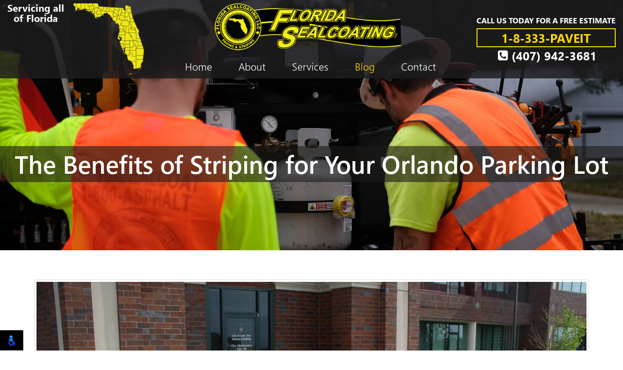

--- FILE ---
content_type: text/html; charset=UTF-8
request_url: https://www.floridasealcoating.com/blog/2023/the-benefits-of-striping-for-your-orlando-parking-lot.html
body_size: 4757
content:
<!DOCTYPE html>
<html lang="en">
  <head>
    <meta charset="utf-8">
    <meta http-equiv="X-UA-Compatible" content="IE=edge">
    <meta name="viewport" content="width=device-width, initial-scale=1">
    <meta name="description" content="Whether you own a business in the heart of Orlando or manage multiple parking lots, striping your parking lot is an important step to ensure safety, visibility, and organization. Let’s take a look at why striping is so important, what it entails, and how it can benefit you as a business owner.">

	<title>The Benefits of Striping for Your Orlando Parking Lot</title>
		
	<link rel="apple-touch-icon" sizes="144x144" href="https://www.floridasealcoating.com/blog/../img/favicon/apple-touch-icon.png">
	<link rel="icon" type="image/png" sizes="32x32" href="https://www.floridasealcoating.com/blog/../img/favicon/favicon-32x32.png">
	<link rel="icon" type="image/png" sizes="16x16" href="https://www.floridasealcoating.com/blog/../img/favicon/favicon-16x16.png">
    <link rel="manifest" href="https://www.floridasealcoating.com/blog/../img/favicon/site.webmanifest">
	<link rel="mask-icon" href="../img/favicon/safari-pinned-tab.svg'); ?>" color="#fee900">
	<meta name="theme-color" content="#ffffff">
    <!-- Bootstrap -->
    <link rel="stylesheet" type="text/css"  href="https://www.floridasealcoating.com/blog/../css/bootstrap.min.css">
    <!-- Stylesheet -->
    <link rel="stylesheet" type="text/css"  href="https://www.floridasealcoating.com/blog/../css/style.css?v=3">
    <link rel="stylesheet" type="text/css" href="https://www.floridasealcoating.com/blog/../css/responsive.css">
    <link rel="stylesheet" type="text/css" href="https://www.floridasealcoating.com/blog/../css/hover-min.css">
    <link rel="stylesheet" type="text/css" href="https://www.floridasealcoating.com/blog/../css/flexslider.css">
	<link href="https://www.floridasealcoating.com/blog/../fonts/OpenSans/stylesheet.css" rel="stylesheet" type="text/css">
	<link rel="stylesheet" type="text/css" href="https://www.floridasealcoating.com/blog/../fancybox/jquery.fancybox.css">
	<link rel="preconnect" href="https://fonts.gstatic.com"> 
	<link href="https://fonts.googleapis.com/css2?family=Libre+Baskerville:ital,wght@0,400;0,700;1,400&display=swap" rel="stylesheet"> 

	<link href="https://www.floridasealcoating.com/blog/style.css" rel="stylesheet" type="text/css">
      
      <!-- Google tag (gtag.js) -->
	<script async src="https://www.googletagmanager.com/gtag/js?id=AW-17827074108"></script>
	<script>
	  window.dataLayer = window.dataLayer || [];
	  function gtag(){dataLayer.push(arguments);}
	  gtag('js', new Date());
	  gtag('config', 'AW-17827074108');
	</script>
	<script>
	  gtag('config', 'AW-17827074108/YQvoCMat1NYbELygzrRC', {
		'phone_conversion_number': '(407) 942-3681'
	  });
	</script>
	<script>
	  gtag('config', 'AW-17827074108/eahTCMns1NYbELygzrRC', {
		'phone_conversion_number': '1-8-333-PAVEIT'
	  });
	</script>
      <!-- Google Analytics -->
	<script async src="https://www.googletagmanager.com/gtag/js?id=G-SY7PX8ER88"></script>
	<script>
	  window.dataLayer = window.dataLayer || [];
	  function gtag(){dataLayer.push(arguments);}
	  gtag('js', new Date());
	  gtag('config', 'G-SY7PX8ER88');
	</script>
	<!-- HTML5 Shim and Respond.js IE8 support of HTML5 elements and media queries -->
	<!-- WARNING: Respond.js doesn't work if you view the page via file:// -->
	<!--[if lt IE 9]>
		<script src="https://www.floridasealcoating.com/blog/../js/html5shiv.js"></script>
		<script src="https://www.floridasealcoating.com/blog/../js/respond.min.js"></script>
	<![endif]-->
  </head>
  <body id="top">
	<header class="site-header">
  		<div class="container-fluid cntr">
  			<div class="row-4 rw">
  				<div class="col-md-auto">
  					<div class="site-header-tagline">
  						<h3>Servicing all <br>of Florida</h3>
  						<img src="/img/misc/florida-map.png" alt="Florida map">
  					</div>
  				</div>
  				<div class="col-md">
  					<div class="logo-wrap">
  						<a class="navbar-brand" href="/index.html">
							<img src="/img/florida-sealcoating.png" alt="Florida Sealcoating LLC" />
						</a>
  					</div>
  					<button type="button" class="navbar-toggle collapsed" data-toggle="collapse" data-target="#bs-example-navbar-collapse-1">
						<span class="sr-only">Toggle navigation</span>
						<span class="icon-bar"></span>
						<span class="icon-bar"></span>
						<span class="icon-bar"></span>
					</button>
  					<div class="collapse navbar-collapse" id="bs-example-navbar-collapse-1">
						<ul class="nav navbar-nav">
							<li><a href="/index.html" title="Home">Home</a></li>
							<li><a href="/about.html" title="About">About</a></li>
							<li class="menu-item dropdown">
								<a href="#" title="Services" class="dropdown-toggle" data-toggle="dropdown">Services</a>
								<ul class="dropdown-menu dropdown-last">
									<li class="menu-item"><a href="/services.html" title="Service Overview">Service Overview</a></li>
									<li class="menu-item"><a href="/residential.html" title="Residential">Residential</a></li>
									<li class="menu-item"><a href="/commercial.html" title="Commercial">Commercial</a></li>
									<li class="menu-item"><a href="/asphalt-paving.html" title="Asphalt Paving">Asphalt Paving</a></li>
									<li class="menu-item"><a href="/asphaltrepair.html" title="Asphalt Repair">Asphalt Repair</a></li>
									<li class="menu-item"><a href="/sealcoating.html" title="Sealcoating">Sealcoating</a></li>
									<li class="menu-item"><a href="/asphaltstriping.html" title="Asphalt Striping">Asphalt Striping</a></li>
									<li class="menu-item"><a href="/crack-sealing.html" title="Crack Sealing">Crack Sealing</a></li>
									<li class="menu-item"><a href="/additionalservices.html" title="Additional Services">Additional Services</a></li>
								</ul>
							</li>
							<li class="active"><a href="/blog" title="Blog">Blog</a></li>
							<li><a href="/contact.html" title="Contact">Contact</a></li>
						</ul>
					</div>
  				</div>
  				<div class="col-md-auto ml-auto">
  					<div class="topcontact">
						<strong>Call Us Today For A Free Estimate</strong>
						<a href="tel:1-8-333-PAVEIT" class="paveit">1-8-333-PAVEIT</a>
						<div class="phone">							
							<a href="tel:(407) 942-3681" class="phonenum"><i class="icon-phone-square"></i> (407) 942-3681</a>
						</div>				
					</div>
  				</div>
  			</div>
  		</div>
  	</header>
	
		<div class="aboutbanner subheader text-center clearfix">
	    <h1>The Benefits of Striping for Your Orlando Parking Lot <span></span></h1>
	</div>
		
<div class="container" id="blog-details">
    <div class="row">
        <div class="col-12">
            <div class="custom_blog_html">
            
            <h2 class="sub_heading"></h2> <img class="img-thumbnail img-responsive m-0 mb-2" src="https://www.floridasealcoating.com/blog/admin/uploads/2023/floridasealcoating_park_asphalt_seal.jpg" alt="The Benefits of Striping for Your Orlando Parking Lot" /><h2>What Is Striping in Parking Lots?</h2>

<p>Striping involves painting lines on the asphalt surface of a parking lot to create delineation between parking spaces and other areas within the lot. This helps people park their vehicles safely and efficiently, reducing confusion and congestion while also improving accessibility for emergency responders if necessary. It also provides visual cues that help people identify the boundaries for parking spaces and navigate their way around the lot more easily.</p>

<h2>Why Is Striping Important?</h2>

<p>Striping is important for both safety and aesthetic reasons. It ensures that vehicles are parked correctly and safely within designated spaces, reducing the risk of collisions and injury due to overcrowded lots or poorly-aligned cars. Additionally, it makes navigating through a crowded lot easier by providing clear visual guidelines that are easily identifiable even from afar. Finally, well-striped lots make an area look more organized and attractive&mdash;an important factor when trying to attract customers or tenants to your business or property.</p>

<h2>How Can Striping Benefit You?</h2>

<p>For businesses in Orlando, striping your parking lot can be beneficial in many ways. Not only does it improve safety within your lot but it also makes it easier for people to find available parking spots quickly and efficiently&mdash;which means fewer frustrated customers waiting in long lines just to find somewhere to park their car! Furthermore, properly striped lots lead to better traffic flow which reduces congestion and helps keep things running smoothly during peak hours. All of these benefits can add up over time in terms of customer satisfaction as well as increased profits for your business or property!</p>

<h2>Conclusion:</h2>

<p>Striping is an essential part of maintaining any parking lot in Orlando; not only does it increase safety but it also helps with efficiency and aesthetics as well. For businesses looking to get the most out of their investment in a parking lot space, striping should definitely be taken into consideration as part of their overall strategy! Stripping your parking lot will help ensure that visitors have easy access to available spots while making sure they stay safe while doing so - something we all can appreciate! Thanks for reading!</p></div>

        </div>
    </div>
</div>
<!-- Footer -->
    <footer class="clearfix">
		<a href="#top" class="totop"><i class="icon-angle-up"></i><span>to top</span></a>
		<div class="footer-top section-sm">
			<div class="container">
				<div class="row">
					<div class="col-sm-4 pull-left center-mobile spacer-3-mb">
						<strong>Browse Our Website</strong>
						<div class="indent sitemap">
							<ul>
								<li><a href="/index.html" title="Home">Home</a></li>
								<li><a href="/about.html" title="About">About</a></li>
								<li><a href="/services.html" title="Services">Services</a></li>
								<!--<li><a href="pastprojects.html" title="Past Projects">Past Projects</a></li>-->
								<li><a href="/contact.html" title="Contact">Contact</a></li>
							</ul>
						</div>
					</div>
					<div class="col-sm-4 pull-left center-mobile spacer-3-mb">
						<strong>Contact Information</strong>
						<div class="indent">
							<p class="spacer-1">Florida Sealcoating LLC<br />
							<!--7380 Lake Dr, Sanford, FL 32771<br />-->
							<a href="tel:(407) 942-3681">(407) 942-3681</a></p>
							<span class="bold">Hours:</span>
							<p>Monday-Friday 8am-5pm</p>

							<span class="bold">Orlando</span>
							<p>33 E Robinson St #216, Orlando, FL 32801</p>

							<p class="social">
								<a href="https://www.facebook.com/floridasealcoating/" target="_blank">
									<span class="icon-facebook"></span>
								</a>
								<a href="https://goo.gl/maps/qbCeNbGwopYVDgUb9" target="_blank" org_title="" title="">
									<span class="icon-google"></span>
								</a>
								<a href="https://www.instagram.com/floridasealcoating/" target="_blank">
									<span class="icon-instagram"></span>
								</a>
							</p>

							<span class="bold">Sanford</span>
							<p>1461 Kastner Pl #101 Sanford, FL 32771</p>
							<p class="social">
								<a href="https://www.facebook.com/floridasealcoating/" target="_blank">
									<span class="icon-facebook"></span>
								</a>
								<a href="https://goo.gl/maps/x9o44SwUEm2nacRBA" target="_blank" org_title="" title="">
									<span class="icon-google"></span>
								</a>
								<a href="https://www.instagram.com/floridasealcoating/" target="_blank">
									<span class="icon-instagram"></span>
								</a>
							</p>
						</div>
					</div>
					<div class="col-sm-4 pull-left center-mobile">
						<img src="https://www.floridasealcoating.com/blog/../img/florida-sealcoating-1.png" alt="Florida Sealcoating LLC" class="center max100 ft-logo" />

						<a id="bbblink" class="ruvtbum" href="https://www.bbb.org/us/fl/sanford/profile/asphalt/florida-sealcoating-0733-90179766#bbbseal" title="Florida Sealcoating LLC, Asphalt, Sanford, FL" style="display: block;position: relative;overflow: hidden; width: 60px; height: 108px; margin: 0px; padding: 0px;"><img style="padding: 0px; border: none;" id="bbblinkimg" src="https://seal-centralflorida.bbb.org/logo/ruvtbum/florida-sealcoating-90179766.png" width="120" height="108" alt="Florida Sealcoating LLC, Asphalt, Sanford, FL" /></a><script type="text/javascript">var bbbprotocol = ( ("https:" == document.location.protocol) ? "https://" : "http://" ); (function(){var s=document.createElement('script');s.src=bbbprotocol + 'seal-centralflorida.bbb.org' + unescape('%2Flogo%2Fflorida-sealcoating-90179766.js');s.type='text/javascript';s.async=true;var st=document.getElementsByTagName('script');st=st[st.length-1];var pt=st.parentNode;pt.insertBefore(s,pt.nextSibling);})();</script>
					</div>
				</div>
			</div>
		</div>
		<div class="footer-btm section-sm">
			<div class="container">
				<div class="col-sm-6">
					© Florida Sealcoating LLC. All Rights Reserved.
				</div>
				<div class="col-sm-6 text-right">
					Web Design, SEO & Hosting  by <a href="https://www.rekmarketing.com/" target="_blank">REK Marketing & Design</a>
				</div>
			</div>
		</div>
    </footer>
	<!-- Javascripts -->
    <script src="https://www.floridasealcoating.com/blog/../js/jquery.js"></script>
    <script src="https://www.floridasealcoating.com/blog/../js/bootstrap.min.js"></script>
	<script src="https://www.floridasealcoating.com/blog/../js/jquery.flexslider-min.js"></script>
    <script src="https://www.floridasealcoating.com/blog/../js/script.js"></script>
	<script src="https://www.floridasealcoating.com/blog/../fancybox/jquery.fancybox.js?v=2.1.5"></script>
    
<script src="https://cdnjs.cloudflare.com/ajax/libs/jquery.matchHeight/0.7.2/jquery.matchHeight-min.js" integrity="sha512-/bOVV1DV1AQXcypckRwsR9ThoCj7FqTV2/0Bm79bL3YSyLkVideFLE3MIZkq1u5t28ke1c0n31WYCOrO01dsUg==" crossorigin="anonymous" referrerpolicy="no-referrer"></script>
    <script type="text/javascript">      
      $('.main_heading').matchHeight();
      
      $(document).on('click', '.paginate_button', function(){
        $.fn.matchHeight._update();
      });
    </script>
<script>
    nl_lang = "en";
    nl_pos = "bl";
    nl_compact = "1";
    nl_dir = "/vendor/nagishli/nl-files/";
    </script>
    <script src="/vendor/nagishli/nagishli.js?v=2.3" charset="utf-8" defer></script></body></html>

--- FILE ---
content_type: text/css
request_url: https://www.floridasealcoating.com/css/responsive.css
body_size: 2264
content:
@media screen and (max-width: 1500px){.slidercaption .sc_wrap{bottom:30%}}@media screen and (max-width: 1400px){.sealcoat2 .tright{background-size:100% auto}}@media screen and (max-width: 1300px){.mainbanner .flexslider .slides img{width:auto !important;height:100% !important}}@media screen and (max-width: 1200px){.navbar{width:68%}.navbar-brand{width:250px}.navbar-right{width:60%;margin:68px 0 0 0}.navbar-default .navbar-nav>li>a{font-size:1em}header .container,.section .container{width:100%;margin:0 auto}.cb-inner .form-control{background:#aaa}.mainbanner .flex-direction-nav{display:none !important}.slidercaption strong{font-size:4em}.slidercaption strong a{font-size:1em !important}.sealcoat6 .tright{background-size:100% auto !important}}@media screen and (min-width: 1001px){.hscroll{background:#1d1d1e}.tbscroll{display:none}}@media screen and (max-width: 1000px){.slidercaption .sc_wrap{display:none}.mainbanner .slidercaption{margin:0 !important}.slidercaption{width:100%}.slidercaption h3.last{color:#fff}.sc_wrap{width:100%;background:#2c2c2e;padding:10px 15px 20px}.cb-inner .form-group{margin-bottom:15px}.mainbanner .flexslider{height:auto}.mainbanner .flexslider .slides img{width:100% !important;height:auto !important}.flex-direction-nav{display:block !important}.topcontact .phone1 strong,.topcontact .phone1 a{width:250px;max-width:100%;margin:5px auto}.topcontact .phone1 strong a{margin:0 !important}.header_right{width:100%}.topcontact strong,.creditcard{float:none !important}.license{width:100%;display:block;text-align:center;position:relative;right:0}.creditcard{margin:0}.navbar{background:#2c2c2e;width:100%;padding:10px 15px;margin:0}.navbar-brand{margin-top:0}.navbar-right{width:auto;margin:7px 0 0}.navbar-default .navbar-nav>li{width:auto !important;margin-left:2px !important}.navbar-default .navbar-nav>li>a{color:#fff !important;font-size:1.13em !important;padding:15px !important}.subheader h1{font-size:2.5em}.galleryslider a{height:200px}.section3 h2,.section4,.section7,.btm-contact,.subheader,.aboutbanner,.servicebanner,.residentialbanner,.sealcoatingbanner,.crackfillingbanner,.asphaltrepairbanner,.asphaltstripingbanner,.sec-cf{background-attachment:scroll}}@media only screen and (min-device-width: 768px)and (max-device-width: 1024px){.section4,.section7,.btm-contact,.subheader,.aboutbanner,.servicebanner,.residentialbanner,.sealcoatingbanner,.crackfillingbanner,.asphaltrepairbanner,.asphaltstripingbanner,.sec-cf{background-attachment:scroll !important;overflow:hidden;position:relative}.section3 h2{background-attachment:scroll !important;position:relative}}@media(max-width: 767px){.section3 h2,.section4,.section7,.btm-contact,.subheader,.aboutbanner,.servicebanner,.residentialbanner,.sealcoatingbanner,.crackfillingbanner,.asphaltrepairbanner,.asphaltstripingbanner,.sec-cf{background-attachment:scroll}}@media screen and (max-width: 991px){.subheader{padding:100px 0}.gallery a img{width:auto;height:100%}.gallery a img.tall{width:100%;height:auto}.gallery a img.wide{width:100%;height:100%}.gallery a img.wide1{width:100%;height:100%}.services img.paddingtop{padding-top:0 !important;margin-bottom:30px !important}.section2 h2,.section4 h2{font-size:3em}.galleryslider img.wide1{width:auto !important;height:100% !important}}@media screen and (min-width: 766px){.section7 img.truck{top:50%;transform:translate(0, -50%);-ms-transform:translate(0, -50%);-webkit-transform:translate(0, -50%)}.text-ttl,.text-desc,.v-center{top:50%;transform:translate(0, -50%);-ms-transform:translate(0, -50%);-webkit-transform:translate(0, -50%);position:relative;display:block}.topbar{position:absolute;top:0}}@media screen and (max-width: 767px){.topbar{text-align:center}header{position:relative}.header_right{width:100%;text-align:center}.slidercaption h2{font-size:3.5em}.slidercaption h3{font-size:2em}.contact-box input[type=text]{height:30px}.navbar{position:relative !important;padding:0;margin-top:0}.navbar-brand{width:320px;max-width:100%;padding:15px;margin:0 auto;float:none;display:block}.navbar-default .navbar-toggle{width:100%;background:#fee900;border-color:transparent;margin:0;padding:15px;position:relative}.navbar-default .navbar-toggle:before{content:"Menu";color:#1d1d1e;font-family:"latoblack",sans-serif;font-size:1.23em;position:absolute;left:15px;top:12px;text-transform:uppercase}.navbar-default .navbar-toggle:hover,.navbar-default .navbar-toggle:focus{background-color:#e3d000}.navbar-toggle .icon-bar{background-color:#1d1d1e !important;width:25px;height:3px;border-radius:0;-webkit-border-radius:0;-moz-border-radius:0;float:right;clear:both}.navbar-right{margin-top:0}.navbar-default .navbar-collapse,.navbar-default .navbar-form{border:0}.navbar-nav{margin:0}.navbar-default .navbar-nav>li{width:100%;right:0;border-bottom:1px solid #eee}.navbar-nav>li a{background:none !important;text-align:center}.navbar.navbar-default .navbar-nav>li>a{font-size:1em;padding:15px 0 !important;border:0}.dropdown-menu{width:100%;left:0;margin-left:0}.dropdown-menu>li{min-height:0;width:100%;border-right:0;border-top:1px solid #eee}.navbar-default .navbar-nav .open .dropdown-menu>li>a{color:#fff}.navbar-nav .open .dropdown-menu>li>a{text-align:center;padding:10px 0}.navbar-nav .open .dropdown-menu{position:relative;left:0 !important;opacity:.9}.topcontact strong,.creditcard{float:none;color:#fff !important}.topcontact .phone a{color:#fff !important}.topcontact .phone a:hover{color:#fff !important}.license{color:#fff !important}.center-mobile{max-width:100%;display:block !important;margin:0 auto !important;float:none !important}.spacer-3-mb{display:block;margin-bottom:30px !important}.spacer-4-mb{display:block;margin-bottom:40px !important}.showmb{display:block !important}.hidemb{display:none !important}.equalheight,.equalheight1,.equalheight2{height:auto !important;min-height:0 !important}.section-md{padding:40px 0}.subheader h1{font-size:3em}.breadcrumbs{width:96%;margin:0 2% 30px}.subpage-content{padding-bottom:0}.subpage-content .col-sm-8{margin:0 15px}.btm-contact{padding:100px 0}.footer-top{text-align:center}.footer-top .indent{margin-left:0}.ft-logo{margin-top:0 !important}.footer-btm .col-sm-6{text-align:center}h2{font-size:2.5em !important}.section3 .col-sm-4{width:90%;margin:0 auto}.section3 .col-sm-4 img{width:200px;margin-top:-115px}.section3 .btn{font-size:2em}.service1,.service2{padding-bottom:120px !important;margin-bottom:2px !important}.section4.text-justify{text-align:center !important}.section4 img{width:auto;max-width:100%;position:relative;margin:10px auto 20px;display:block;top:0;right:0}.section6 p{font-size:1.43em}.section7 img.truck{width:500px;max-width:80%;margin:30px auto 0;display:block;position:relative;right:auto}.section7 img.tear-top,.section7 img.tear-bottom{width:200%}.sec-residential ul li,.img-block ul li{width:48%}.about3 .imgholder{padding:0}.gallery a{width:48%;height:180px;margin:0 1% 10px}.gallery a img{width:100%;height:auto}.gallery a img.wide1,.gallery a img.box{width:100%;height:auto}.tleft,.tright{background-size:cover !important;background-position:center center !important;padding:80px 0}.commercial1 .tleft,.crackfilling .tleft{padding:0}.asphalt_striping1 .tleft{background-size:100% 220% !important}.sealcoat2 .tright,.sealcoat6 .tright{background-size:auto 100% !important}.addservices1 .tleft{padding:100px 0 !important}.addservices1 .overlay-dark{position:absolute;top:0;width:100%;margin-top:0}.clients img{max-width:20%;height:auto;margin:2%}.section3 h2,.section4,.section7,.btm-contact,.subheader{background-attachment:scroll}}@media screen and (max-width: 640px){.gallery a{height:130px}.gallery a img{width:100%;height:auto}.gallery a img.wide{width:auto;height:100%}.gallery a img.wide1{width:100%;height:auto}.asphalt_striping1 .tleft{background-size:cover !important}}@media screen and (max-width: 500px){.text-justify{text-align:left !important}.divline:before,.divline:after{display:none !important}.section3 .btn{font-size:1.67em}.section4 p{font-size:1.13em}.section5 h3{font-size:1.8em}.subheader h1{font-size:2.5em}.slidercaption h3{font-size:1.6em;padding:10px 0 !important}.gallery a img.box,.gallery a img.wide1{width:100%;height:100%}.galleryslider a{height:150px}.galleryslider img.tall{width:100% !important;height:100% !important}.clients .galleryslider a{height:130px}.clients .galleryslider img.tall{width:100% !important;height:auto !important}.img-block ul li h6{font-size:1em}.sec-residential ul li,.img-block ul li{width:98%}.sealcoat2 .tright,.sealcoat6 .tright{background-size:100% auto !important}.clients img{max-width:40%;margin:10px 2%}h3,h4{font-size:1.8em}ol{margin-left:20px}.navbar-brand{width:240px}.navbar-toggle{margin:15px 0 0 0}}@media screen and (max-width: 480px){.topcontact .phone1 strong{width:100%}.topcontact .phone1 strong a{color:#f4d93f !important;font-size:1em !important}}@media screen and (max-width: 360px){.gallery a{height:120px}.g-recaptcha{transform:scale(0.8);-webkit-transform:scale(0.8);transform-origin:center center;-webkit-transform-origin:center center;width:120% !important;margin-left:-9% !important}}/*# sourceMappingURL=responsive.css.map */


--- FILE ---
content_type: text/css
request_url: https://www.floridasealcoating.com/css/flexslider.css
body_size: 1342
content:
@font-face{font-family:flexslider-icon;src:url(../fonts/flexslider-icon.eot);src:url(../fonts/flexslider-icon.eot?#iefix) format("embedded-opentype"),url(../fonts/flexslider-icon.woff) format("woff"),url(../fonts/flexslider-icon.ttf) format("truetype"),url(../fonts/flexslider-icon.svg#flexslider-icon) format("svg");font-weight:400;font-style:normal}.flex-container a:hover,.flex-slider a:hover{outline:0}.flex-control-nav,.flex-direction-nav,.mainbanner .slides>li,.slides{margin:0;padding:0;list-style:none}.flex-pauseplay span{text-transform:capitalize}.flexslider{margin:0;padding:0;border:none}.flexslider .slides>li{display:none;-webkit-backface-visibility:hidden}.flexslider .slides img{width:100%;display:block}.flexslider .slides:after{content:"\0020";display:block;clear:both;visibility:hidden;line-height:0;height:0}html[xmlns] .flexslider .slides{display:block}* html .flexslider .slides{height:1%}.no-js .flexslider .slides>li:first-child{display:block}.flexslider{margin:0;border:0;position:relative;zoom:1;-webkit-box-shadow:"" 0 1px 4px rgba(0,0,0,.2);-moz-box-shadow:"" 0 1px 4px rgba(0,0,0,.2);-o-box-shadow:"" 0 1px 4px rgba(0,0,0,.2);box-shadow:"" 0 1px 4px rgba(0,0,0,.2)}.flexslider .slides{zoom:1}.flexslider .slides img{height:auto;-moz-user-select:none}.flex-viewport{max-height:2000px;-webkit-transition:all 1s ease;-moz-transition:all 1s ease;-ms-transition:all 1s ease;-o-transition:all 1s ease;transition:all 1s ease}.loading .flex-viewport{max-height:300px}.carousel li{margin-right:5px}.flex-direction-nav{position:absolute;width:100%}.mainbanner .flex-direction-nav{top:60%;transform:translate(0,-50%);-ms-transform:translate(0,-50%);-webkit-transform:translate(0,-50%)}.mainbanner .flex-direction-nav a{width:40px;height:40px;text-decoration:none;display:block;margin:-20px 0 0;position:absolute;z-index:10;overflow:hidden;opacity:0;cursor:pointer;color:rgba(0,0,0,.8);-webkit-transition:all .3s ease-in-out;-moz-transition:all .3s ease-in-out;-ms-transition:all .3s ease-in-out;-o-transition:all .3s ease-in-out;transition:all .3s ease-in-out;text-align:center;overflow:hidden;z-index:3000}.flex-direction-nav a:before{background:rgba(255,255,255,.5);font-family:fontawesome;font-size:30px;display:inline-block;content:'\f053';padding:0 12px 0 8px}.flexslider .flex-next{opacity:.8}.flexslider .flex-prev{opacity:.8}.flex-direction-nav a.flex-next:before{content:'\f054'}.flex-direction-nav .flex-prev{margin-left:0!important;position:relative}.mainbanner .flex-direction-nav .flex-prev{left:10px!important;bottom:30px}.mainbanner .flex-direction-nav .flex-next{right:10px;bottom:30px}.flex-direction-nav .flex-next{text-align:right}.mainbanner .flexslider:hover .flex-direction-nav .flex-prev{left:10px}.flexslider:hover .flex-direction-nav .flex-prev{opacity:.7}.flexslider:hover .flex-direction-nav .flex-prev:hover{opacity:1}.mainbanner .flexslider:hover .flex-direction-nav .flex-next{right:10px}.flexslider:hover .flex-direction-nav .flex-next{opacity:.7}.flexslider:hover .flex-direction-nav .flex-next:hover{opacity:1}.flex-direction-nav .flex-disabled{opacity:0!important;cursor:default;z-index:-1}.flex-pauseplay a{display:block;width:20px;height:20px;position:absolute;bottom:5px;left:10px;opacity:.8;z-index:10;overflow:hidden;cursor:pointer;color:#000}.flex-pauseplay a:before{font-family:flexslider-icon;font-size:20px;display:inline-block;content:'\f004'}.flex-pauseplay a:hover{opacity:1}.flex-pauseplay a.flex-play:before{content:'\f003'}.flex-control-nav{position:relative;bottom:0;z-index:3000;display:block;margin:0 auto 0;padding:0 10px;text-align:center}.flex-control-nav li{margin:11px 6px 0;display:inline-block;zoom:1;z-index:5000;position:relative}.flex-control-paging li a{width:10px;height:10px;display:block;background:#666;background:rgba(255,255,255,.7);cursor:pointer;text-indent:-9999px;border-radius:50%;-webkit-border-radius:50%;-moz-border-radius:50%}.flex-control-paging li a:hover{background:#333;background:rgba(255,255,255,.9)}.flex-control-paging li a.flex-active{background:#ac8ca1;cursor:default}.flex-control-thumbs{margin:5px 0 0;position:static;overflow:hidden}.flex-control-thumbs li{width:25%;float:left;margin:0}.flex-control-thumbs img{width:100%;height:auto;display:block;opacity:.7;cursor:pointer;-moz-user-select:none;-webkit-transition:all 1s ease;-moz-transition:all 1s ease;-ms-transition:all 1s ease;-o-transition:all 1s ease;transition:all 1s ease}.flex-control-thumbs img:hover{opacity:1}.flex-control-thumbs .flex-active{opacity:1;cursor:default}@media screen and (max-width:860px){.mainbanner .flex-direction-nav .flex-prev{opacity:1;left:10px}.mainbanner .flex-direction-nav .flex-next{opacity:1;right:10px}}@media screen and (max-width:500px){.mainbanner .flex-direction-nav a{width:30px!important;height:30px!important}.mainbanner .flex-direction-nav .flex-next,.mainbanner .flex-direction-nav .flex-prev{bottom:15px!important}.mainbanner .flex-direction-nav a:before{font-size:23px!important}.mainbanner .flex-direction-nav .flex-next{right:5px!important}}

--- FILE ---
content_type: application/javascript
request_url: https://www.floridasealcoating.com/vendor/nagishli/nagishli.js?v=2.3
body_size: 36154
content:
/* * * * * * * * * * * * * * * * * * * *
*
* NagishLi v2.3 Copyright (c) 2016-2019 Localize* (http://www.nagish.li)

! This program is free software: you can redistribute it and/or modify
! it under the terms of the GNU Lesser General Public License as published by
! the Free Software Foundation, either version 3 of the License, or
! (at your option) any later version.
!
! This program is distributed in the hope that it will be useful,
! but WITHOUT ANY WARRANTY; without even the implied warranty of
! MERCHANTABILITY or FITNESS FOR A PARTICULAR PURPOSE.  See the
! GNU Lesser General Public License for more details.
!
! You should have received a copy of the GNU Lesser General Public License
! along with this program.  If not, see <http://www.gnu.org/licenses/>.

! People & Disability Pictograms Copyright (c) 2016 anatom5 GmbH in cooperation with Natko (http://www.anatom5.de & http://www.natko.de)
! Balloon.css Copyright (c) 2016 Claudio Holanda (https://kazzkiq.github.io/balloon.css/)
! Normalize.css Copyright (c) Nicolas Gallagher and Jonathan Neal (https://necolas.github.io/normalize.css/)
! Styling inspired by Pedro Nauk (https://codepen.io/pedronauck/)
! Arrows icons from Flaticon by Dave Gandy (http://www.flaticon.com/authors/dave-gandy)
! Star Of David icon from Flaticon by Scott de Jonge (http://www.flaticon.com/authors/scott-de-jonge)
! Bounce animations from Animate.css Copyright (c) 2016 Daniel Eden (https://daneden.github.io/animate.css/)
! Various icons (Cursor, audio ..) from Icons8 (https://icons8.com)
! Hotkeys Copyright (c) 2015 Kenny Wong (https://github.com/jaywcjlove/hotkeys/)

*
* * * * * * * * * * * * * * * * * * * */
if("undefined"==typeof jQuery){var docHead=document.getElementsByTagName("head")[0],scriptTag=document.createElement("script"),jq_not_found=!0;scriptTag.type="text/javascript";scriptTag.src="//code.jquery.com/jquery-1.8.0.min.js";scriptTag.onload=initNagishLi;docHead.appendChild(scriptTag)}else initNagishLi();
function initNagishLi(){function ma(a,d){var e=document.createElement("script");e.src=a;e.id=d;document.getElementsByTagName("nagishli")[0].appendChild(e)}function h(a){return(a=a.match(/^rgba?[\s+]?\([\s+]?(\d+)[\s+]?,[\s+]?(\d+)[\s+]?,[\s+]?(\d+)[\s+]?/i))&&4===a.length?"#"+("0"+parseInt(a[1],10).toString(16)).slice(-2)+("0"+parseInt(a[2],10).toString(16)).slice(-2)+("0"+parseInt(a[3],10).toString(16)).slice(-2):""}function W(a){a=a.replace("#","");a=a.replace(/^#?([a-f\d])([a-f\d])([a-f\d])$/i,
function(a,d,e,f){return d+d+e+e+f+f});return"rgb("+[(bigint=parseInt(a,16))>>16&255,bigint>>8&255,bigint&255].join()+")"}function f(a,d,e){e=void 0===e?!1:e;if(!A)return!1;var f={version:M,menu:"closed",position:N,submenus:"000000",help:"0",text:"0",colors:"normal",display:"normal",highlight:"00",zoom:"0.0",font:"normal",animations:"on",cursor:"normal",tabbing:"off",r2m:"off",ok:"0"};f=localStorage.getItem("Localize-NagishLi-A11y-Plugin-Settings")?localStorage.getItem("Localize-NagishLi-A11y-Plugin-Settings"):
JSON.stringify(f);f=JSON.parse(f);"delete"==a||f[d]||console.log(phrases.missing_setting,"color: RoyalBlue; font-weight: bold;","","color: #EB2B36;","");if(-1!==["change","read","delete"].indexOf(a)){if("read"==a)return"object"===typeof e&&(f[d]=f[d].charAt(e.pos)),f[d];"change"==a?(f[d]="object"===typeof e?f[d].substring(0,e.pos)+e.to+f[d].substring(e.pos+1):e,localStorage.setItem("Localize-NagishLi-A11y-Plugin-Settings",JSON.stringify(f))):"delete"==a&&localStorage.removeItem("Localize-NagishLi-A11y-Plugin-Settings")}else return!1}
var K,x="0",O="0",C,d,e;var M="2.3";var m=(K="undefined"!=typeof nl_link&&"0"!=nl_link?nl_link:!1)||"undefined"==typeof nl_contact||-1==nl_contact.indexOf(":")?!1:nl_contact;var g="undefined"!=typeof nl_lang&&/^(he|en)$/i.test(nl_lang)?nl_lang.toLowerCase():"he";var N="undefined"!=typeof nl_pos&&/^(tr|br|tl|bl)$/i.test(nl_pos)?nl_pos.toUpperCase():"TL";var P="undefined"!=typeof nl_color&&/^(blue|red|green|purple|yellow|pink|gray|brown|orange|turquoise|black)$/i.test(nl_color)?nl_color.toLowerCase():
"blue";var na="undefined"!=typeof nl_compact&&"1"==nl_compact?!0:!1;if("undefined"!=typeof nl_lic)try{x=nl_lic,window.atob(x)}catch(a){x="0"}if("0"!=x){O=window.atob(x).split("+",2)[0];var oa=window.atob(x).split("+",2)[1]}var k=location.hostname;var Q=0===k.lastIndexOf("www.",0)?"www":"";var D="www"==Q||"2"==O&&""!=Q?k.substr(k.indexOf(".")+1,k.length):k.toLowerCase();var pa="undefined"!==typeof navigator?0<navigator.userAgent.toLowerCase().indexOf("firefox"):!1;var qa=!window.ActiveXObject&&"ActiveXObject"in
window?!0:!1;var X="en"==g&&(window.webkitSpeechSynthesisUtterance||window.mozSpeechSynthesisUtterance||window.msSpeechSynthesisUtterance||window.oSpeechSynthesisUtterance||window.SpeechSynthesisUtterance)?!0:!1;(function(a){(jQuery.browser=jQuery.browser||{}).mobile=/(android|ipad|playbook|silk|bb\d+|meego).+mobile|avantgo|bada\/|blackberry|blazer|compal|elaine|fennec|hiptop|iemobile|ip(hone|od)|iris|kindle|lge |maemo|midp|mmp|mobile.+firefox|netfront|opera m(ob|in)i|palm( os)?|phone|p(ixi|re)\/|plucker|pocket|psp|series(4|6)0|symbian|treo|up\.(browser|link)|vodafone|wap|windows ce|xda|xiino/i.test(a)||
/1207|6310|6590|3gso|4thp|50[1-6]i|770s|802s|a wa|abac|ac(er|oo|s\-)|ai(ko|rn)|al(av|ca|co)|amoi|an(ex|ny|yw)|aptu|ar(ch|go)|as(te|us)|attw|au(di|\-m|r |s )|avan|be(ck|ll|nq)|bi(lb|rd)|bl(ac|az)|br(e|v)w|bumb|bw\-(n|u)|c55\/|capi|ccwa|cdm\-|cell|chtm|cldc|cmd\-|co(mp|nd)|craw|da(it|ll|ng)|dbte|dc\-s|devi|dica|dmob|do(c|p)o|ds(12|\-d)|el(49|ai)|em(l2|ul)|er(ic|k0)|esl8|ez([4-7]0|os|wa|ze)|fetc|fly(\-|_)|g1 u|g560|gene|gf\-5|g\-mo|go(\.w|od)|gr(ad|un)|haie|hcit|hd\-(m|p|t)|hei\-|hi(pt|ta)|hp( i|ip)|hs\-c|ht(c(\-| |_|a|g|p|s|t)|tp)|hu(aw|tc)|i\-(20|go|ma)|i230|iac( |\-|\/)|ibro|idea|ig01|ikom|im1k|inno|ipaq|iris|ja(t|v)a|jbro|jemu|jigs|kddi|keji|kgt( |\/)|klon|kpt |kwc\-|kyo(c|k)|le(no|xi)|lg( g|\/(k|l|u)|50|54|\-[a-w])|libw|lynx|m1\-w|m3ga|m50\/|ma(te|ui|xo)|mc(01|21|ca)|m\-cr|me(rc|ri)|mi(o8|oa|ts)|mmef|mo(01|02|bi|de|do|t(\-| |o|v)|zz)|mt(50|p1|v )|mwbp|mywa|n10[0-2]|n20[2-3]|n30(0|2)|n50(0|2|5)|n7(0(0|1)|10)|ne((c|m)\-|on|tf|wf|wg|wt)|nok(6|i)|nzph|o2im|op(ti|wv)|oran|owg1|p800|pan(a|d|t)|pdxg|pg(13|\-([1-8]|c))|phil|pire|pl(ay|uc)|pn\-2|po(ck|rt|se)|prox|psio|pt\-g|qa\-a|qc(07|12|21|32|60|\-[2-7]|i\-)|qtek|r380|r600|raks|rim9|ro(ve|zo)|s55\/|sa(ge|ma|mm|ms|ny|va)|sc(01|h\-|oo|p\-)|sdk\/|se(c(\-|0|1)|47|mc|nd|ri)|sgh\-|shar|sie(\-|m)|sk\-0|sl(45|id)|sm(al|ar|b3|it|t5)|so(ft|ny)|sp(01|h\-|v\-|v )|sy(01|mb)|t2(18|50)|t6(00|10|18)|ta(gt|lk)|tcl\-|tdg\-|tel(i|m)|tim\-|t\-mo|to(pl|sh)|ts(70|m\-|m3|m5)|tx\-9|up(\.b|g1|si)|utst|v400|v750|veri|vi(rg|te)|vk(40|5[0-3]|\-v)|vm40|voda|vulc|vx(52|53|60|61|70|80|81|83|85|98)|w3c(\-| )|webc|whit|wi(g |nc|nw)|wmlb|wonu|x700|yas\-|your|zeto|zte\-/i.test(a.substr(0,
4))})(navigator.userAgent||navigator.vendor||window.opera);var G=jQuery.browser.mobile;var H="undefined"!=typeof nl_accordion&&"1"==nl_accordion||G?!0:!1;var A=function(){var a=new Date,d;try{(d=window.localStorage).setItem(a,a);var e=d.getItem(a)==a;d.removeItem(a);return e&&d}catch(ra){}}();if("undefined"!=typeof nl_dir)var q="/"==nl_dir.substr(-1)?nl_dir.slice(0,-1):nl_dir;else{k=document.querySelectorAll("script[src]");k=k[k.length-1].src;var I=k.split("/");k=k.replace(I[I.length-1],"").slice(0,
-1);q=k+"/nl-files"}if(!K&&m){var p=!1,v=!1,u=!1,z=!1;-1!=m.indexOf("|")?(m=nl_contact.split("|"),m.forEach(function(a){!1!==!!~a.indexOf("n:")&&(p=a.replace("n:",""));!1!==!!~a.indexOf("p:")&&(v=a.replace("p:",""));!1!==!!~a.indexOf("u:")&&(u=!1!==!!~a.indexOf("d:")?a.replace("+","@").replace("u:","").replace("d:",""):a.replace("u:","")+"@"+D);!1!==!!~a.indexOf("f:")&&(z=a.replace("f:",""))})):-1!=m.indexOf("n:")?p=m.replace("n:",""):-1!=m.indexOf("p:")?v=m.replace("p:",""):-1!=m.indexOf("u:")?u=
-1!=m.indexOf("d:")?m.replace("+","@").replace("u:","").replace("d:",""):m.replace("u:","")+"@"+D:-1!=m.indexOf("f:")&&(z=m.replace("f:",""))}phrases="en"==g?{a11y_info:"Accessibilty Statement",a11y_info_exp:"This website's accessibilty statement",a11y_title:"Accessibility",about:"About NagishLi",about_text:'<span class="nlap-stitle">How this website was made accessible?</span><br />This website was made accessible with <a href="https://www.nagish.li/'+g+'/" target="_blank" tabindex="1">NagishLi</a>, a free accessibility plugin developed by <a href="http://www.localize.co.il" target="_blank" tabindex="1">Localize*</a> and using it is under its <a href="https://www.nagish.li/'+
g+'/license.html" target="_blank" tabindex="1">license terms</a>.<br /><br /><span class="nlap-stitle">Why develop such a plugin?</span><br />Since the accessibility subject got more attention, free accessibility plugins were offered mostly to WordPress users. Other scripts and website owners were pretty much "left out". Making a website accessible is a complicated and relatively long process (or at least that\'s how people describe it). Localize* also needed a plugin for its own websites, and if you need to manage a few websites, the time and cost of making them accessible can be expensive.<br /><br /><span class="nlap-stitle">Is it really free? Why?</span><br />The plugin was developed initially for Localize\'s personal use, which later decided to release it to the public in order to make every website accessible to impaired people. It still has a long way to develop and improve, but if it\'ll help make more websites accessible to impaired people - Localize* is happy to be a part of that.',
about_text_lic:'<span class="nlap-stitle">How this website was made accessible?</span><br />This website was made accessible with <a href="https://www.nagish.li/'+g+'/" target="_blank" tabindex="1">NagishLi</a> and using it is under its <a href="https://www.nagish.li/'+g+'/license.html" target="_blank" tabindex="1">license terms</a>.<br /><br /><span class="nlap-stitle">Why develop such a plugin?</span><br />Since the accessibility subject got more attention, free accessibility plugins were offered mostly to WordPress users. Other scripts and website owners were pretty much "left out". Making a website accessible is a complicated and relatively long process (or at least that\'s how people describe it) and if you need to manage a few websites, the time and cost of making them accessible can be expensive. This plugin was developed also for non-WordPress websites.',
accessibility_statement:'This website takes accessibilty seriously and make every effort possible to be comfortably accessed by the general population and people with disabilties so that every user will be able to make the most out of the content it presents. For this important purpose, this website uses <a href="https://www.nagish.li/'+g+'/" target="_blank" tabindex="1">NagishLi</a> - a free accessibility plugin. The usage of NagishLi is subject to the terms of <a href="https://www.nagish.li/'+g+
'/license.html" target="_blank" tabindex="1">license</a> attached to it.<br /><br />'+(m?"If you have any questions or comments about this website accessibility, please contact us:<br /><br />"+(p?"Contact Person: "+p+"<br />":"")+(v?"Phone: "+v+"<br />":"")+(u?'E-Mail: <a href="mailto:'+u+'">'+u+"</a><br />":"")+(z?"Fax: "+z+"<br />":"")+"<br />":"")+"<span class=\"nlas-stitle\">How to use the accessibility plugin</span><br />After clicking the accesibility button, the accessibility plugin's menus will expand, presenting you with the following options:<ul><li>Adjusting text size (also accessible by using the keyboard shortcuts SHIFT and A, SHIFT and S)</li><li>Changing website's colors (also accessible by the keyboard shortcuts SHIFT and Q, SHIFT and W, SHIFT and E)</li><li>Changing website's display</li><li>Highlight titles and links (also accessible by using the keyboard shortcuts SHIFT and D, SHIFT and F)</li><li>Navigate quickly through areas of the page (also accessible by using the keyboard shortcuts ALT and V, ALT and B)</li><li>Shrink or magnify the website's display (zoom)</li><li>Make the website's font easier to read</li><li>Pause animations in the website</li><li>Listen to substituted audio for the pictures in the website using a text-to-speech program</li><li>Listen to an audio reading of phone numbers</li><li>Change the mouse cursor</li><li>Navigate through the plugin options using the Tab key (and also Shift+Tab) and activate them using the Enter key</li></ul>Despite the efforts invested in the development of this plugin, in some scenarios content may not be made accessible by it, such as contents presented by a third party (e.g. YouTube, other external embedded content, etc.). Note that NagishLi is in continuous development in order to improve and comply with the latest accessibility standards.<br /><br />",
align_left:"right",align_right:"left",and:"and ",animations:"Animations",animations_exp:"Stop moving and flickering elements",animations_on:"On",animations_off:"Off",aria_close_modal:"Close this info",aria_select_bgcolor:"Choose background color",aria_select_color:"Choose the color of the ",aria_select_txtcolor:"Choose text color",aria_the_option:"The option ",aria_toggle_open_alt:"Open the menu options of ",aria_toggle_close_alt:"Close the menu options of ",bg:"Background",bl_filter:"Blue light filter",
bl_filter_exp:"Warm colors",blind:"Color blind",blind_exp:"Gray colors",body_missing:"NagishLi says: the <body> is missing! the accessibility plugin can't work without it.",branding:"NagishLi",branding_exp:"NagishLi - Free accessibilty plugin",chrome:"Chrome",clr_black:"Black",clr_blue:"Blue",clr_custom:"Custom color",clr_gray:"Gray",clr_green:"Green",clr_orange:"Orange",clr_pink:"Pink",clr_purple:"Purple",clr_red:"Red",clr_white:"White",clr_yellow:"Yellow",collapse_all:"Collapse all the menus",color_select:"Choose color",
color:"color",colors:"Colors",cursor:"Cursor",cursor_exp:"Change the cursor icon",cursor_black:"Black",cursor_white:"White",custom_colors:"Custom",custom_colors_close:"Close custom colors options",custom_colors_exp:"Change background and text colors",developed_by:"developed by",developed_in:"Developed in Israel",developed_in_link:"https://en.wikipedia.org/wiki/Israel",developer:"Localize",developer_exp:"Web development services",developer_message:"A few words from the main person working on the plugin: \"I'm still studying and investigating the website accessibility subject when I can, and I'm interested in developing more features for this free plugin (there's already a feature list for the next versions), but I'm a busy guy - I can usually only work on this plugin in my free time. I do try my best to make it useful to as many website owners and visitors as possible. If you do decide to use the plugin, and like it - you can donate towards its developement. Any amount is more than welcome. If you choose not to donate, or can't donate, I still hope that the plugin will be useful to you and help your website's visitors.\"",
dir:"ltr",display:"Display",edge:"Edge",expand_all:"Expand all the menus",experimental_feat:"This is an experimental feature",explorer:"Internet Explorer",firefox:"Firefox",font:"Font",font_exp:"Change the font of the page",font_readable:"Readable",help:"Help",help_exp:"Click here for help",highlight:"Highlight",hl_headings:"Highlight titles",hl_headings_exp:"Highlight all the titles on the page",hl_links:"Highlight links",hl_links_exp:"Highlight all the links on the page",how_accessible:"About this website accessibility",
how_accessible_exp:"About this accessibilty plugin",images_only:"Images only",images_only_exp:"Hide the text on the page",img_alt_missing:"Image with no description",img_alt:"Possible image description: ",impaired:"Impaired vision",impaired_exp:"Maximum contrast",jq_too_low:"%cNagishLi%c says: your jQuery version is too low, it's possible that some (or all) options of the accessibility plugin won't work.",jq_not_found_msg:"%cNagishLi%c says: it seems that jQuery do not exist on this page. The plugin can't function without it, and added the required minimum jQuery version to the page automatically.",
kbnav:"Keyboard navigation",kbnav_exp:"Navigate this site using a keyboard",kbnav_off:"Off",kbnav_on:"On",kbshortcuts:"Keyboard shortcuts",kbshortcuts_exp:"Accessible key combinations and instructions",kbshortcuts_text:"To make it easier to use NagishLi, there are few keyboard shortcuts you can press to use the options it has to offer.<br /><br /><kbd>ALT and Z</kbd> - Collapse and expand the accessibility plugin.<br /><br /><kbd>ALT and X</kbd> - Show help inside the plugin. Repeating this combination will undo this option.<br /><br /><kbd>ALT and C</kbd> - Reset the accessibilty options set by the plugin.<br /><br /><kbd>ALT and V</kbd> - Quick navigation to the top of the page.<br /><br /><kbd>ALT and B</kbd> - Quick navigation to the bottom of page.<br /><br /><kbd>SHIFT and A</kbd> - Enlarge the text of the page.<br /><br /><kbd>SHIFT and S</kbd> - Shrink the text of the page.<br /><br /><kbd>SHIFT and D</kbd> - Highlight the links on the page. Repeating this combination will undo this option.<br /><br /><kbd>SHIFT and F</kbd> - Highlight the titles on the page. Repeating this combination will undo this option.<br /><br /><kbd>SHIFT and Q</kbd> - Activate the option 'Color blind' (Gray colors). Repeating this combination will undo this option.<br /><br /><kbd>SHIFT and W</kbd> - Activate the option 'Impaired vision' (High contrast). Repeating this combination will undo this option.<br /><br /><kbd>SHIFT and E</kbd> - Activate the option 'Strong colors' (Saturated colors). Repeating this combination will undo this option.<br /><br />",
larger_text:"Larger",larger_text_exp:"Enlarge the text with each click",lc_filter:"Living colors filter",lc_filter_exp:"Cold colors",lic_warn:'This website is using an unlicensed version of NagishLi. A lot of time and effort were put into this plugin, please <a href="https://www.nagish.li/en/contact.html" target="_blank" style="color: black !important; text-decoration: underline !important;" tabindex="1">click here</a> to send an anonymous report about this website. Thank you!',logo_alt:"Logo",misc:"Misc",
missing_setting:"%cNagishLi%c says: %cThe setting is missing.%c",move_bl:"Move to Bottom Left",move_br:"Move to Bottom Right",move_tl:"Move to Top Left",move_tr:"Move to Top Right",normal:"Normal",normal_display:"Normal",normal_plu:"Normal",not_supported:"This feature is not supported by your browser.",opera:"Opera",r2m:"Audio reading",r2m_exp:"Listen to audio version of digits",r2m_na:"Audio reading is not available at the moment. Try again later.",r2m_off:"Off",r2m_on:"On",reset_prompt:"Would you like to reset the accessibilty settings?",
reset_settings:"Reset settings",reset_settings_exp:"Reset all of the settings set by the plugin",saturated:"Bright colors",saturated_exp:"Saturate the page colors",settings:"Info & Settings",settings_prompt:"It seems that the current accessibility settings might be problematic. Would you like to reset the settings? (Recommended)",settings_reset_alert_ok:"The settings have been reset. Please refresh the page.",settings_reset_html_ok:'The settings have been reset. <a href="javascript:void(0);" onclick="javascript:location.replace(window.location.href.split(\'#\')[0]);" style="color: black !important; text-decoration: underline !important; outline: 5px solid rgba(88, 144, 255, 0.75) !important;" tabindex="1">Refresh the page</a>',
settings_save:"The settings will be saved.",settings_save_reminder:"Remember: You can also reset them under 'Info & Settings'.",settings_upgrade_html:'NagishLi was upgraded. <a href="javascript:void(0);" onclick="javascript:location.replace(window.location.href.split(\'#\')[0]);" style="color: black !important; text-decoration: underline !important;" tabindex="1">Refresh the page</a>',skiplinks:"Go to",skiplinks_exp:"Quick navigation to website and page areas",skiplinks_default:"Choose location",
skiplinks_page_nav:"Page navigation",skiplinks_site_nav:"Site navigation",skiplinks_to_top:"Top of the page",skiplinks_to_menu:"Menu",skiplinks_to_header:"Main title",skiplinks_to_paragraph:"First paragraph",skiplinks_to_content:"Content",skiplinks_to_bottom:"Bottom of the page",skiplinks_to_home:"Home page",smaller_text:"Smaller",smaller_text_exp:"Shrink the text with each click",supported_browsers:"Supported browsers",supported_browsers_exp:"Supported browsers: Google Chrome, Microsoft Edge, Mozilla Firefox, Opera and Internet Explorer. The accessibility plugin makes use of advanced features in your browser. Please use an up-to-date browser.",
text_only:"Text only",text_only_exp:"Hide the images on the page",text_size:"Text Size",txt:"Text",unsupported_media:"Playing this video or audio is unavailable in your browser.",untitled_page:"Untitled page",zoom:"Zoom",zoom_exp:"Zoom in and out of the page",zoom_in:"Zoom in",zoom_out:"Zoom out"}:{a11y_info:"\u05d4\u05e6\u05d4\u05e8\u05ea \u05e0\u05d2\u05d9\u05e9\u05d5\u05ea",a11y_info_exp:"\u05d4\u05e6\u05d4\u05e8\u05ea \u05d4\u05e0\u05d2\u05d9\u05e9\u05d5\u05ea \u05e9\u05dc \u05d0\u05ea\u05e8 \u05d6\u05d4",
a11y_title:"\u05e0\u05d2\u05d9\u05e9\u05d5\u05ea",about:"\u05d0\u05d5\u05d3\u05d5\u05ea \u05e0\u05d2\u05d9\u05e9 \u05dc\u05d9",about_text:'<span class="nlap-stitle">\u05db\u05d9\u05e6\u05d3 \u05d4\u05d5\u05e0\u05d2\u05e9 \u05d0\u05ea\u05e8 \u05d6\u05d4?</span><br />\u05d0\u05ea\u05e8 \u05d6\u05d4 \u05d4\u05d5\u05e0\u05d2\u05e9 \u05e2\u05dc \u05d9\u05d3\u05d9 <a href="https://www.nagish.li/'+g+'/" target="_blank" tabindex="1">\u05e0\u05d2\u05d9\u05e9 \u05dc\u05d9</a>, \u05ea\u05d5\u05e1\u05e3 \u05e0\u05d2\u05d9\u05e9\u05d5\u05ea \u05dc\u05dc\u05d0 \u05e2\u05dc\u05d5\u05ea \u05e9\u05e4\u05d5\u05ea\u05d7 \u05e2\u05dc \u05d9\u05d3\u05d9 <a href="http://www.localize.co.il" target="_blank" tabindex="1">\u05dc\u05d5\u05e7\u05dc\u05d9\u05d9\u05d6*</a> \u05d5\u05d4\u05e9\u05d9\u05de\u05d5\u05e9 \u05d1\u05d5 \u05db\u05e4\u05d5\u05e3 \u05dc\u05ea\u05e0\u05d0\u05d9 <a href="https://www.nagish.li/'+
g+'/license.html" target="_blank" tabindex="1">\u05d4\u05e8\u05d9\u05e9\u05d9\u05d5\u05df</a> \u05d4\u05de\u05e6\u05d5\u05e8\u05e4\u05d9\u05dd \u05d0\u05dc\u05d9\u05d5.<br /><br /><span class="nlap-stitle">\u05dc\u05de\u05d4 \u05e4\u05d5\u05ea\u05d7 \u05ea\u05d5\u05e1\u05e3 \u05d6\u05d4?</span><br />\u05de\u05d0\u05d6 \u05e9\u05e0\u05d5\u05e9\u05d0 \u05d4\u05e0\u05d2\u05d9\u05e9\u05d5\u05ea \u05e2\u05dc\u05d4, \u05ea\u05d5\u05e1\u05e4\u05d9 \u05d4\u05e0\u05d2\u05e9\u05d4 \u05d7\u05d9\u05e0\u05de\u05d9\u05d9\u05dd \u05d4\u05d5\u05e6\u05e2\u05d5 \u05d1\u05e2\u05d9\u05e7\u05e8 \u05dc\u05de\u05e9\u05ea\u05de\u05e9\u05d9 \u05de\u05e2\u05e8\u05db\u05ea \u05d5\u05d5\u05e8\u05d3\u05e4\u05e8\u05e1. \u05d1\u05e2\u05dc\u05d9 \u05d0\u05ea\u05e8\u05d9\u05dd \u05d0\u05d7\u05e8\u05d9\u05dd \u05d5\u05de\u05e2\u05e8\u05db\u05d5\u05ea \u05d0\u05d7\u05e8\u05d5\u05ea \u05d3\u05d9 "\u05d4\u05d5\u05d6\u05e0\u05d7\u05d5". \u05d4\u05e0\u05d2\u05e9\u05ea \u05d0\u05ea\u05e8 \u05d4\u05d9\u05d0 \u05ea\u05d4\u05dc\u05d9\u05da \u05de\u05d5\u05e8\u05db\u05d1, \u05de\u05e1\u05d5\u05d1\u05da \u05d5\u05d0\u05e8\u05d5\u05da \u05d9\u05d7\u05e1\u05d9\u05ea (\u05d0\u05d5 \u05dc\u05e4\u05d7\u05d5\u05ea \u05db\u05db\u05d4 \u05de\u05ea\u05d0\u05e8\u05d9\u05dd \u05d0\u05d5\u05ea\u05d5). \u05d2\u05dd \u05dc\u05d5\u05e7\u05dc\u05d9\u05d9\u05d6* \u05e0\u05d6\u05e7\u05e7\u05d4 \u05dc\u05ea\u05d5\u05e1\u05e3 \u05dc\u05d0\u05ea\u05e8\u05d9\u05dd \u05e9\u05dc\u05d4, \u05d5\u05d0\u05dd \u05e6\u05e8\u05d9\u05da \u05dc\u05ea\u05d7\u05d6\u05e7 \u05db\u05de\u05d4 \u05d0\u05ea\u05e8\u05d9\u05dd, \u05e2\u05dc\u05d5\u05ea \u05d5\u05d6\u05de\u05df \u05d4\u05d4\u05e0\u05d2\u05e9\u05d4 \u05e9\u05dc \u05d4\u05d0\u05ea\u05e8\u05d9\u05dd \u05d4\u05d0\u05dc\u05d4 \u05d9\u05db\u05d5\u05dc\u05d9\u05dd \u05dc\u05d4\u05d9\u05d5\u05ea \u05d9\u05e7\u05e8\u05d9\u05dd.<br /><br /><span class="nlap-stitle">\u05d4\u05d5\u05d0 \u05d1\u05d0\u05de\u05ea \u05d1\u05d7\u05d9\u05e0\u05dd? \u05dc\u05de\u05d4?</span><br />\u05d4\u05ea\u05d5\u05e1\u05e3 \u05e4\u05d5\u05ea\u05d7 \u05d1\u05ea\u05d7\u05d9\u05dc\u05d4 \u05e2\u05d1\u05d5\u05e8 \u05d4\u05e9\u05d9\u05de\u05d5\u05e9 \u05d4\u05d0\u05d9\u05e9\u05d9 \u05e9\u05dc \u05dc\u05d5\u05e7\u05dc\u05d9\u05d9\u05d6*, \u05e9\u05dc\u05d0\u05d7\u05e8 \u05de\u05db\u05df \u05d4\u05d7\u05dc\u05d9\u05d8\u05d4 \u05dc\u05e9\u05d7\u05e8\u05e8 \u05d0\u05d5\u05ea\u05d5 \u05dc\u05e6\u05d9\u05d1\u05d5\u05e8 \u05d4\u05e8\u05d7\u05d1 \u05d1\u05de\u05d8\u05e8\u05d4 \u05dc\u05d4\u05e0\u05d2\u05d9\u05e9 \u05db\u05dc \u05d0\u05ea\u05e8 \u05e2\u05d1\u05d5\u05e8 \u05d0\u05e0\u05e9\u05d9\u05dd \u05e2\u05dd \u05de\u05d5\u05d2\u05d1\u05dc\u05d5\u05ea. \u05dc\u05ea\u05d5\u05e1\u05e3 \u05d9\u05e9 \u05e2\u05d5\u05d3 \u05d3\u05e8\u05da \u05d0\u05e8\u05d5\u05db\u05d4 \u05dc\u05d4\u05ea\u05e4\u05ea\u05d7 \u05d5\u05dc\u05d4\u05e9\u05ea\u05e4\u05e8, \u05d0\u05d1\u05dc \u05d0\u05dd \u05d4\u05d5\u05d0 \u05d9\u05e1\u05d9\u05d9\u05e2 \u05dc\u05d4\u05e4\u05d5\u05da \u05d9\u05d5\u05ea\u05e8 \u05d0\u05ea\u05e8\u05d9\u05dd \u05dc\u05e0\u05d2\u05d9\u05e9\u05d9\u05dd \u05e2\u05d1\u05d5\u05e8 \u05d0\u05e0\u05e9\u05d9\u05dd \u05e2\u05dd \u05de\u05d5\u05d2\u05d1\u05dc\u05d5\u05ea - \u05dc\u05d5\u05e7\u05dc\u05d9\u05d9\u05d6* \u05e9\u05de\u05d7\u05d4 \u05e9\u05d4\u05d9\u05d0 \u05d9\u05db\u05d5\u05dc\u05d4 \u05dc\u05e7\u05d7\u05ea \u05d7\u05dc\u05e7 \u05d1\u05d6\u05d4.',
about_text_lic:'<span class="nlap-stitle">\u05db\u05d9\u05e6\u05d3 \u05d4\u05d5\u05e0\u05d2\u05e9 \u05d0\u05ea\u05e8 \u05d6\u05d4?</span><br />\u05d0\u05ea\u05e8 \u05d6\u05d4 \u05d4\u05d5\u05e0\u05d2\u05e9 \u05e2\u05dc \u05d9\u05d3\u05d9 <a href="https://www.nagish.li/'+g+'/" target="_blank" tabindex="1">\u05e0\u05d2\u05d9\u05e9 \u05dc\u05d9</a> \u05d5\u05d4\u05e9\u05d9\u05de\u05d5\u05e9 \u05d1\u05d5 \u05db\u05e4\u05d5\u05e3 \u05dc\u05ea\u05e0\u05d0\u05d9 <a href="https://www.nagish.li/'+g+'/license.html" target="_blank" tabindex="1">\u05d4\u05e8\u05d9\u05e9\u05d9\u05d5\u05df</a> \u05d4\u05de\u05e6\u05d5\u05e8\u05e4\u05d9\u05dd \u05d0\u05dc\u05d9\u05d5.<br /><br /><span class="nlap-stitle">\u05dc\u05de\u05d4 \u05e4\u05d5\u05ea\u05d7 \u05ea\u05d5\u05e1\u05e3 \u05d6\u05d4?</span><br />\u05de\u05d0\u05d6 \u05e9\u05e0\u05d5\u05e9\u05d0 \u05d4\u05e0\u05d2\u05d9\u05e9\u05d5\u05ea \u05e2\u05dc\u05d4, \u05ea\u05d5\u05e1\u05e4\u05d9 \u05d4\u05e0\u05d2\u05e9\u05d4 \u05d7\u05d9\u05e0\u05de\u05d9\u05d9\u05dd \u05d4\u05d5\u05e6\u05e2\u05d5 \u05d1\u05e2\u05d9\u05e7\u05e8 \u05dc\u05de\u05e9\u05ea\u05de\u05e9\u05d9 \u05de\u05e2\u05e8\u05db\u05ea \u05d5\u05d5\u05e8\u05d3\u05e4\u05e8\u05e1. \u05d1\u05e2\u05dc\u05d9 \u05d0\u05ea\u05e8\u05d9\u05dd \u05d0\u05d7\u05e8\u05d9\u05dd \u05d5\u05de\u05e2\u05e8\u05db\u05d5\u05ea \u05d0\u05d7\u05e8\u05d5\u05ea \u05d3\u05d9 "\u05d4\u05d5\u05d6\u05e0\u05d7\u05d5". \u05d4\u05e0\u05d2\u05e9\u05ea \u05d0\u05ea\u05e8 \u05d4\u05d9\u05d0 \u05ea\u05d4\u05dc\u05d9\u05da \u05de\u05d5\u05e8\u05db\u05d1, \u05de\u05e1\u05d5\u05d1\u05da \u05d5\u05d0\u05e8\u05d5\u05da \u05d9\u05d7\u05e1\u05d9\u05ea (\u05d0\u05d5 \u05dc\u05e4\u05d7\u05d5\u05ea \u05db\u05db\u05d4 \u05de\u05ea\u05d0\u05e8\u05d9\u05dd \u05d0\u05d5\u05ea\u05d5). \u05ea\u05d5\u05e1\u05e3 \u05d6\u05d4 \u05e4\u05d5\u05ea\u05d7 \u05d2\u05dd \u05e2\u05d1\u05d5\u05e8 \u05d0\u05ea\u05e8\u05d9\u05dd \u05e9\u05d0\u05d9\u05e0\u05dd \u05de\u05d5\u05e4\u05e2\u05dc\u05d9\u05dd \u05e2\u05dc \u05d9\u05d3\u05d9 \u05de\u05e2\u05e8\u05db\u05ea \u05d5\u05d5\u05e8\u05d3\u05e4\u05e8\u05e1.',
accessibility_statement:'\u05d0\u05ea\u05e8 \u05d6\u05d4 \u05de\u05d9\u05d9\u05d7\u05e1 \u05d7\u05e9\u05d9\u05d1\u05d5\u05ea \u05e8\u05d1\u05d4 \u05dc\u05d4\u05e0\u05d2\u05e9\u05ea \u05d4\u05e9\u05d9\u05de\u05d5\u05e9 \u05d1\u05d5 \u05dc\u05db\u05dc\u05dc \u05d4\u05d0\u05d5\u05db\u05dc\u05d5\u05e1\u05d9\u05d9\u05d4 \u05d5\u05e2\u05d5\u05e9\u05d4 \u05db\u05dc \u05e9\u05d1\u05d9\u05db\u05d5\u05dc\u05ea\u05d5 \u05dc\u05d4\u05d1\u05d8\u05d9\u05d7 \u05e9\u05d0\u05e0\u05e9\u05d9\u05dd \u05e2\u05dd \u05de\u05d5\u05d2\u05d1\u05dc\u05d5\u05ea \u05d9\u05d5\u05db\u05dc\u05d5 \u05dc\u05d4\u05e4\u05d9\u05e7 \u05d0\u05ea \u05d4\u05de\u05d9\u05d8\u05d1 \u05de\u05d4\u05ea\u05db\u05e0\u05d9\u05dd \u05d4\u05de\u05d5\u05e6\u05d2\u05d9\u05dd \u05d1\u05d5. \u05d0\u05ea\u05e8 \u05d6\u05d4 \u05de\u05e9\u05ea\u05de\u05e9 \u05d1\u05ea\u05d5\u05e1\u05e3 <a href="https://www.nagish.li/'+
g+'/" target="_blank" tabindex="1">\u05e0\u05d2\u05d9\u05e9 \u05dc\u05d9</a> \u05dc\u05e9\u05dd \u05de\u05d8\u05e8\u05d4 \u05d7\u05e9\u05d5\u05d1\u05d4 \u05d6\u05d5, \u05d5\u05d4\u05e9\u05d9\u05de\u05d5\u05e9 \u05d1\u05ea\u05d5\u05e1\u05e3 \u05db\u05e4\u05d5\u05e3 \u05dc\u05ea\u05e0\u05d0\u05d9 <a href="https://www.nagish.li/'+g+'/license.html" target="_blank" tabindex="1">\u05d4\u05e8\u05d9\u05e9\u05d9\u05d5\u05df</a> \u05d4\u05de\u05e6\u05d5\u05e8\u05e4\u05d9\u05dd \u05d0\u05dc\u05d9\u05d5.<br /><br />'+
(m?"\u05d0\u05dd \u05d9\u05e9 \u05dc\u05da \u05e9\u05d0\u05dc\u05d5\u05ea \u05d0\u05d5 \u05d4\u05e2\u05e8\u05d5\u05ea \u05db\u05dc\u05e9\u05d4\u05df \u05dc\u05d2\u05d1\u05d9 \u05d4\u05e0\u05d2\u05d9\u05e9\u05d5\u05ea \u05e9\u05dc \u05d0\u05ea\u05e8 \u05d6\u05d4, \u05d1\u05d0\u05e4\u05e9\u05e8\u05d5\u05ea\u05da \u05dc\u05d9\u05e6\u05d5\u05e8 \u05e7\u05e9\u05e8:<br /><br />"+(p?"\u05de\u05de\u05d5\u05e0\u05d4 \u05e2\u05dc \u05d4\u05e0\u05d2\u05d9\u05e9\u05d5\u05ea: "+p+"<br />":"")+(v?"\u05d8\u05dc\u05e4\u05d5\u05df: "+
v+"<br />":"")+(u?'\u05d3\u05d5\u05d0\u05e8 \u05d0\u05dc\u05e7\u05d8\u05e8\u05d5\u05e0\u05d9: <a href="mailto:'+u+'">'+u+"</a><br />":"")+(z?"\u05e4\u05e7\u05e1: "+z+"<br />":"")+"<br />":"")+'<span class="nlas-stitle">\u05d0\u05d9\u05da \u05dc\u05d4\u05e9\u05ea\u05de\u05e9 \u05d1\u05ea\u05d5\u05e1\u05e3 \u05d4\u05e0\u05d2\u05d9\u05e9\u05d5\u05ea</span><br />\u05dc\u05d0\u05d7\u05e8 \u05d4\u05dc\u05d7\u05d9\u05e6\u05d4 \u05e2\u05dc \u05db\u05e4\u05ea\u05d5\u05e8 \u05d4\u05e0\u05d2\u05d9\u05e9\u05d5\u05ea \u05d9\u05d9\u05e4\u05ea\u05d7\u05d5 \u05d1\u05e4\u05e0\u05d9\u05db\u05dd \u05ea\u05e4\u05e8\u05d9\u05d8\u05d9 \u05ea\u05d5\u05e1\u05e3 \u05d4\u05e0\u05d2\u05d9\u05e9\u05d5\u05ea, \u05d1\u05d0\u05de\u05e6\u05e2\u05d5\u05ea\u05dd \u05ea\u05d5\u05db\u05dc\u05d5:<ul><li>\u05dc\u05e9\u05e0\u05d5\u05ea \u05d0\u05ea \u05d2\u05d5\u05d3\u05dc \u05d4\u05d8\u05e7\u05e1\u05d8 (\u05e0\u05d9\u05ea\u05df \u05dc\u05d4\u05e9\u05ea\u05de\u05e9 \u05d2\u05dd \u05d1\u05e7\u05d9\u05e6\u05d5\u05e8\u05d9 \u05d4\u05de\u05e7\u05e9\u05d9\u05dd <span dir="rtl">SHIFT \u05d5- A</span>, SHIFT \u05d5- S)</li><li>\u05dc\u05e9\u05e0\u05d5\u05ea \u05d0\u05ea \u05e6\u05d1\u05e2\u05d9 \u05d4\u05d0\u05ea\u05e8 (\u05e0\u05d9\u05ea\u05df \u05dc\u05d4\u05e9\u05ea\u05de\u05e9 \u05d2\u05dd \u05d1\u05e7\u05d9\u05e6\u05d5\u05e8\u05d9 \u05d4\u05de\u05e7\u05e9\u05d9\u05dd <span dir="rtl">SHIFT \u05d5- Q</span>, <span dir="rtl">SHIFT \u05d5- W</span>, SHIFT \u05d5- E)</li><li>\u05dc\u05e9\u05e0\u05d5\u05ea \u05d0\u05ea \u05ea\u05e6\u05d5\u05d2\u05ea \u05d4\u05d0\u05ea\u05e8</li><li>\u05dc\u05e1\u05de\u05df \u05e7\u05d9\u05e9\u05d5\u05e8\u05d9\u05dd \u05d5\u05db\u05d5\u05ea\u05e8\u05d5\u05ea \u05d1\u05d0\u05ea\u05e8 (\u05e0\u05d9\u05ea\u05df \u05dc\u05d4\u05e9\u05ea\u05de\u05e9 \u05d2\u05dd \u05d1\u05e7\u05d9\u05e6\u05d5\u05e8\u05d9 \u05d4\u05de\u05e7\u05e9\u05d9\u05dd <span dir="rtl">SHIFT \u05d5- D</span>, SHIFT \u05d5- F)</li><li>\u05dc\u05e0\u05d5\u05d5\u05d8 \u05d1\u05de\u05d4\u05d9\u05e8\u05d5\u05ea \u05d1\u05d9\u05df \u05d0\u05d6\u05d5\u05e8\u05d9\u05dd \u05d1\u05db\u05dc \u05e2\u05de\u05d5\u05d3 (\u05e0\u05d9\u05ea\u05df \u05dc\u05d4\u05e9\u05ea\u05de\u05e9 \u05d2\u05dd \u05d1\u05e7\u05d9\u05e6\u05d5\u05e8\u05d9 \u05d4\u05de\u05e7\u05e9\u05d9\u05dd <span dir="rtl">ALT \u05d5- V</span>, ALT \u05d5- B)</li><li>\u05dc\u05d4\u05d2\u05d3\u05d9\u05dc \u05d5\u05dc\u05d4\u05e7\u05d8\u05d9\u05df \u05d0\u05ea \u05ea\u05e6\u05d5\u05d2\u05ea \u05d4\u05d0\u05ea\u05e8 (\u05d6\u05d5\u05dd)</li><li>\u05dc\u05e9\u05e0\u05d5\u05ea \u05d0\u05ea \u05d2\u05d5\u05e4\u05df \u05d4\u05d0\u05ea\u05e8 \u05dc\u05e7\u05e8\u05d9\u05d0</li><li>\u05dc\u05e2\u05e6\u05d5\u05e8 \u05d4\u05e0\u05e4\u05e9\u05d5\u05ea (\u05d0\u05e0\u05d9\u05de\u05e6\u05d9\u05d5\u05ea) \u05d1\u05d0\u05ea\u05e8</li><li>\u05dc\u05d4\u05d0\u05d6\u05d9\u05df \u05dc\u05d8\u05e7\u05e1\u05d8 \u05d7\u05dc\u05d5\u05e4\u05d9 \u05e2\u05d1\u05d5\u05e8 \u05ea\u05de\u05d5\u05e0\u05d5\u05ea \u05d1\u05d0\u05de\u05e6\u05e2\u05d5\u05ea \u05ea\u05d5\u05db\u05e0\u05ea \u05d4\u05e7\u05e8\u05d0\u05d4</li><li>\u05dc\u05d4\u05d0\u05d6\u05d9\u05df \u05dc\u05de\u05e1\u05e4\u05e8\u05d9 \u05d8\u05dc\u05e4\u05d5\u05df \u05d1\u05d0\u05de\u05e6\u05e2\u05d5\u05ea \u05d4\u05e7\u05e8\u05d0\u05d4 \u05e7\u05d5\u05dc\u05d9\u05ea</li><li>\u05dc\u05e9\u05e0\u05d5\u05ea \u05d0\u05ea \u05e1\u05de\u05df \u05d4\u05e2\u05db\u05d1\u05e8</li><li>\u05dc\u05e0\u05d5\u05d5\u05d8 \u05d1\u05d9\u05df \u05d0\u05e4\u05e9\u05e8\u05d5\u05d9\u05d5\u05ea \u05d4\u05ea\u05d5\u05e1\u05e3 \u05d1\u05d0\u05de\u05e6\u05e2\u05d5\u05ea \u05d4\u05de\u05e7\u05e9 Tab (\u05d5\u05d2\u05dd Shift+Tab) \u05d5\u05d4\u05e4\u05e2\u05dc\u05ea\u05df \u05d1\u05d0\u05de\u05e6\u05e2\u05d5\u05ea \u05d4\u05de\u05e7\u05e9 Enter</li></ul>\u05dc\u05de\u05e8\u05d5\u05ea \u05d4\u05de\u05d0\u05de\u05e6\u05d9\u05dd \u05e9\u05d4\u05d5\u05e9\u05e7\u05e2\u05d5 \u05d1\u05e4\u05d9\u05ea\u05d5\u05d7 \u05ea\u05d5\u05e1\u05e3 \u05d6\u05d4, \u05d9\u05d9\u05ea\u05db\u05e0\u05d5 \u05de\u05e6\u05d1\u05d9\u05dd \u05e9\u05d1\u05d4\u05dd \u05dc\u05d0 \u05ea\u05d4\u05d9\u05d4 \u05dc\u05d5 \u05d0\u05e4\u05e9\u05e8\u05d5\u05ea \u05dc\u05d4\u05e0\u05d2\u05d9\u05e9 \u05d7\u05dc\u05e7 \u05de\u05ea\u05db\u05e0\u05d9 \u05d4\u05d0\u05ea\u05e8, \u05db\u05d2\u05d5\u05df \u05ea\u05db\u05e0\u05d9\u05dd \u05d4\u05de\u05d5\u05e6\u05e2\u05d9\u05dd \u05d3\u05e8\u05da \u05d2\u05d5\u05e8\u05de\u05d9 \u05e6\u05d3 \u05e9\u05dc\u05d9\u05e9\u05d9 (\u05db\u05d3\u05d5\u05d2\u05de\u05ea YouTube, \u05ea\u05db\u05e0\u05d9\u05dd \u05de\u05d5\u05d8\u05de\u05e2\u05d9\u05dd \u05de\u05d0\u05ea\u05e8\u05d9\u05dd \u05d0\u05d7\u05e8\u05d9\u05dd \u05d5\u05db\u05d3\u05d5\u05de\u05d4). \u05d7\u05e9\u05d5\u05d1 \u05dc\u05e6\u05d9\u05d9\u05df \u05e9\u05e0\u05d2\u05d9\u05e9 \u05dc\u05d9 \u05e0\u05de\u05e6\u05d0 \u05d1\u05e4\u05d9\u05ea\u05d5\u05d7 \u05de\u05ea\u05de\u05d9\u05d3 \u05e2\u05dc \u05de\u05e0\u05ea \u05dc\u05d4\u05e9\u05ea\u05e4\u05e8 \u05d5\u05dc\u05e2\u05de\u05d5\u05d3 \u05d1\u05ea\u05e7\u05e0\u05d9 \u05d4\u05e0\u05d2\u05d9\u05e9\u05d5\u05ea \u05d4\u05e2\u05d3\u05db\u05e0\u05d9\u05d9\u05dd \u05d1\u05d9\u05d5\u05ea\u05e8.<br /><br />',
align_left:"left",align_right:"right",and:"\u05d5",animations:"\u05d4\u05e0\u05e4\u05e9\u05d5\u05ea \u05d1\u05d3\u05e3",animations_exp:"\u05d4\u05e4\u05e1\u05e7\u05ea \u05ea\u05d6\u05d5\u05d6\u05d5\u05ea \u05d5\u05d4\u05d1\u05d4\u05d5\u05d1\u05d9\u05dd \u05d1\u05d3\u05e3",animations_on:"\u05e4\u05e2\u05d9\u05dc\u05d5\u05ea",animations_off:"\u05de\u05d5\u05e4\u05e1\u05e7\u05d5\u05ea",aria_close_modal:"\u05dc\u05e1\u05d2\u05d5\u05e8 \u05d0\u05ea \u05d4\u05de\u05d9\u05d3\u05e2 \u05d4\u05de\u05d5\u05e6\u05d2",
aria_select_bgcolor:"\u05d1\u05d7\u05d9\u05e8\u05ea \u05e6\u05d1\u05e2 \u05e8\u05e7\u05e2",aria_select_color:"\u05d1\u05d7\u05d9\u05e8\u05ea \u05e6\u05d1\u05e2 ",aria_select_txtcolor:"\u05d1\u05d7\u05d9\u05e8\u05ea \u05e6\u05d1\u05e2 \u05d8\u05e7\u05e1\u05d8",aria_the_option:"\u05d4\u05d0\u05e4\u05e9\u05e8\u05d5\u05ea ",aria_toggle_open_alt:"\u05dc\u05e4\u05ea\u05d5\u05d7 \u05d0\u05ea \u05d4\u05ea\u05e4\u05e8\u05d9\u05d8 ",aria_toggle_close_alt:"\u05dc\u05e1\u05d2\u05d5\u05e8 \u05d0\u05ea \u05d4\u05ea\u05e4\u05e8\u05d9\u05d8 ",
bg:"\u05e8\u05e7\u05e2",bl_filter:"\u05de\u05e1\u05e0\u05df \u05d0\u05d5\u05e8 \u05db\u05d7\u05d5\u05dc",bl_filter_exp:"\u05e6\u05d1\u05e2\u05d9\u05dd \u05d7\u05de\u05d9\u05dd",blind:"\u05e2\u05d9\u05d5\u05d5\u05e8\u05d9 \u05e6\u05d1\u05e2\u05d9\u05dd",blind_exp:"\u05d2\u05d5\u05d5\u05e0\u05d9 \u05e9\u05d7\u05d5\u05e8 \u05dc\u05d1\u05df",body_missing:"\u05e0\u05d2\u05d9\u05e9 \u05dc\u05d9 \u05d0\u05d5\u05de\u05e8: \u05ea\u05d2 \u05d4-<body> \u05d7\u05e1\u05e8! \u05ea\u05d5\u05e1\u05e3 \u05d4\u05e0\u05d2\u05d9\u05e9\u05d5\u05ea \u05dc\u05d0 \u05d9\u05db\u05d5\u05dc \u05dc\u05e2\u05d1\u05d5\u05d3 \u05d1\u05dc\u05e2\u05d3\u05d9\u05d5.",
branding:"\u05e0\u05d2\u05d9\u05e9 \u05dc\u05d9",branding_exp:"\u05ea\u05d5\u05e1\u05e3 \u05e0\u05d2\u05d9\u05e9\u05d5\u05ea \u05d1\u05d7\u05d9\u05e0\u05dd",chrome:"\u05db\u05e8\u05d5\u05dd",clr_black:"\u05e9\u05d7\u05d5\u05e8",clr_blue:"\u05db\u05d7\u05d5\u05dc",clr_custom:"\u05d1\u05d7\u05d9\u05e8\u05d4 \u05d0\u05d9\u05e9\u05d9\u05ea",clr_gray:"\u05d0\u05e4\u05d5\u05e8",clr_green:"\u05d9\u05e8\u05d5\u05e7",clr_orange:"\u05db\u05ea\u05d5\u05dd",clr_pink:"\u05d5\u05e8\u05d5\u05d3",clr_purple:"\u05e1\u05d2\u05d5\u05dc",
clr_red:"\u05d0\u05d3\u05d5\u05dd",clr_white:"\u05dc\u05d1\u05df",clr_yellow:"\u05e6\u05d4\u05d5\u05d1",collapse_all:"\u05dc\u05e1\u05d2\u05d5\u05e8 \u05d0\u05ea \u05db\u05dc \u05d4\u05ea\u05e4\u05e8\u05d9\u05d8\u05d9\u05dd",color:"\u05e6\u05d1\u05e2",colors:"\u05e6\u05d1\u05e2\u05d9\u05dd",cursor:"\u05e1\u05de\u05df \u05e2\u05db\u05d1\u05e8",cursor_exp:"\u05e9\u05d9\u05e0\u05d5\u05d9 \u05e1\u05de\u05df \u05d4\u05e2\u05db\u05d1\u05e8 \u05dc\u05d4\u05ea\u05d0\u05de\u05d4 \u05e2\u05d1\u05d5\u05e8 \u05e6\u05d1\u05e2\u05d9 \u05e8\u05e7\u05e2 \u05e9\u05d5\u05e0\u05d9\u05dd",
cursor_black:"\u05e9\u05d7\u05d5\u05e8",cursor_white:"\u05dc\u05d1\u05df",custom_colors:"\u05d4\u05ea\u05d0\u05de\u05d4 \u05d0\u05d9\u05e9\u05d9\u05ea",custom_colors_close:"\u05dc\u05e1\u05d2\u05d5\u05e8 \u05d0\u05ea \u05d0\u05e4\u05e9\u05e8\u05d5\u05d9\u05d5\u05ea \u05e6\u05d1\u05e2\u05d9 \u05d4\u05d4\u05ea\u05d0\u05de\u05d4 \u05d4\u05d0\u05d9\u05e9\u05d9\u05ea",custom_colors_exp:"\u05e9\u05d9\u05e0\u05d5\u05d9 \u05e6\u05d1\u05e2\u05d9 \u05d4\u05e8\u05e7\u05e2 \u05d5\u05d4\u05d8\u05e7\u05e1\u05d8",
developed_by:"\u05e4\u05d5\u05ea\u05d7 \u05e2\u05dc \u05d9\u05d3\u05d9",developed_in:"\u05e4\u05d5\u05ea\u05d7 \u05d1\u05d9\u05e9\u05e8\u05d0\u05dc",developed_in_link:"https://he.wikipedia.org/wiki/\u05d9\u05e9\u05e8\u05d0\u05dc",developer:"\u05dc\u05d5\u05e7\u05dc\u05d9\u05d9\u05d6",developer_exp:"\u05e9\u05d9\u05e8\u05d5\u05ea\u05d9 \u05d1\u05e0\u05d9\u05d9\u05ea \u05d0\u05ea\u05e8\u05d9\u05dd",developer_message:'\u05db\u05de\u05d4 \u05de\u05d9\u05dc\u05d9\u05dd \u05de\u05d4\u05de\u05e4\u05ea\u05d7 \u05d4\u05e2\u05d9\u05e7\u05e8\u05d9 \u05e9\u05dc \u05e0\u05d2\u05d9\u05e9 \u05dc\u05d9: "\u05d0\u05e0\u05d9 \u05e2\u05d3\u05d9\u05d9\u05df \u05d1\u05d5\u05d3\u05e7 \u05d5\u05dc\u05d5\u05de\u05d3 \u05d0\u05ea \u05e0\u05d5\u05e9\u05d0 \u05d4\u05e0\u05d2\u05e9\u05ea \u05d4\u05d0\u05ea\u05e8\u05d9\u05dd \u05db\u05e9\u05d0\u05e0\u05d9 \u05d9\u05db\u05d5\u05dc, \u05d5\u05de\u05e2\u05d5\u05e0\u05d9\u05d9\u05df \u05dc\u05e4\u05ea\u05d7 \u05d0\u05e4\u05e9\u05e8\u05d5\u05d9\u05d5\u05ea \u05e0\u05d5\u05e1\u05e4\u05d5\u05ea \u05e2\u05d1\u05d5\u05e8 \u05d4\u05ea\u05d5\u05e1\u05e3 \u05d4\u05d7\u05d9\u05e0\u05de\u05d9 \u05d4\u05d6\u05d4 (\u05d9\u05e9 \u05db\u05d1\u05e8 \u05e8\u05e9\u05d9\u05de\u05ea \u05d0\u05e4\u05e9\u05e8\u05d5\u05d9\u05d5\u05ea \u05dc\u05d2\u05d9\u05e8\u05e1\u05d0\u05d5\u05ea \u05d4\u05d1\u05d0\u05d5\u05ea), \u05d0\u05d1\u05dc \u05d0\u05e0\u05d9 \u05d0\u05d3\u05dd \u05e2\u05d5\u05d1\u05d3 \u05e9\u05dc\u05d0 \u05ea\u05de\u05d9\u05d3 \u05d9\u05db\u05d5\u05dc \u05dc\u05de\u05e6\u05d5\u05d0 \u05d0\u05ea \u05d4\u05d6\u05de\u05df \u05dc\u05d4\u05de\u05e9\u05d9\u05da \u05d5\u05dc\u05e4\u05ea\u05d7 \u05d0\u05ea \u05d4\u05ea\u05d5\u05e1\u05e3 \u05de\u05e2\u05d1\u05e8 \u05dc\u05d6\u05de\u05e0\u05d9 \u05d4\u05e4\u05e0\u05d5\u05d9. \u05d0\u05e0\u05d9 \u05de\u05e9\u05ea\u05d3\u05dc \u05dc\u05d4\u05e9\u05e7\u05d9\u05e2 \u05d1\u05d5 \u05db\u05d3\u05d9 \u05e9\u05d9\u05d5\u05db\u05dc \u05dc\u05d4\u05d5\u05e2\u05d9\u05dc \u05dc\u05db\u05de\u05d4 \u05e9\u05d9\u05d5\u05ea\u05e8 \u05de\u05e9\u05ea\u05de\u05e9\u05d9\u05dd \u05d5\u05d1\u05e2\u05dc\u05d9 \u05d0\u05ea\u05e8\u05d9\u05dd. \u05d0\u05dd \u05d4\u05d7\u05dc\u05d8\u05ea\u05dd \u05dc\u05d4\u05e9\u05ea\u05de\u05e9 \u05d1\u05ea\u05d5\u05e1\u05e3, \u05d5\u05d0\u05d4\u05d1\u05ea\u05dd \u05d0\u05d5\u05ea\u05d5 - \u05d0\u05ea\u05dd \u05de\u05d5\u05d6\u05de\u05e0\u05d9\u05dd \u05dc\u05ea\u05e8\u05d5\u05dd \u05e2\u05d1\u05d5\u05e8 \u05d4\u05ea\u05e7\u05d3\u05de\u05d5\u05ea \u05d4\u05e4\u05d9\u05ea\u05d5\u05d7 \u05e9\u05dc\u05d5. \u05db\u05dc \u05e1\u05db\u05d5\u05dd \u05d9\u05ea\u05e7\u05d1\u05dc \u05d1\u05d1\u05e8\u05db\u05d4. \u05d0\u05dd \u05d4\u05d7\u05dc\u05d8\u05ea\u05dd \u05dc\u05d0 \u05dc\u05ea\u05e8\u05d5\u05dd \u05d0\u05d5 \u05e9\u05d0\u05d9\u05df \u05d1\u05d0\u05e4\u05e9\u05e8\u05d5\u05ea\u05db\u05dd \u05dc\u05ea\u05e8\u05d5\u05dd, \u05d0\u05e0\u05d9 \u05de\u05e7\u05d5\u05d5\u05d4 \u05e9\u05d4\u05ea\u05d5\u05e1\u05e3 \u05d1\u05db\u05dc \u05d6\u05d0\u05ea \u05d9\u05d5\u05e2\u05d9\u05dc \u05dc\u05db\u05dd \u05d5\u05d9\u05e1\u05d9\u05d9\u05e2 \u05dc\u05d2\u05d5\u05dc\u05e9\u05d9\u05dd \u05d1\u05d0\u05ea\u05e8 \u05e9\u05dc\u05db\u05dd."',
dir:"rtl",display:"\u05ea\u05e6\u05d5\u05d2\u05d4",edge:"\u05d0\u05d3\u05d2'",expand_all:"\u05dc\u05e4\u05ea\u05d5\u05d7 \u05d0\u05ea \u05db\u05dc \u05d4\u05ea\u05e4\u05e8\u05d9\u05d8\u05d9\u05dd",experimental_feat:"\u05d6\u05d5\u05d4\u05d9 \u05ea\u05db\u05d5\u05e0\u05d4 \u05e0\u05d9\u05e1\u05d9\u05d5\u05e0\u05d9\u05ea",explorer:"\u05d0\u05d9\u05e0\u05d8\u05e8\u05e0\u05d8 \u05d0\u05e7\u05e1\u05e4\u05dc\u05d5\u05e8\u05e8",firefox:"\u05e4\u05d9\u05d9\u05e8\u05e4\u05d5\u05e7\u05e1",font:"\u05d2\u05d5\u05e4\u05df",
font_exp:"\u05e9\u05d9\u05e0\u05d5\u05d9 \u05d4\u05d2\u05d5\u05e4\u05df \u05e9\u05dc \u05d4\u05d3\u05e3",font_readable:"\u05e7\u05e8\u05d9\u05d0",help:"\u05e2\u05d6\u05e8\u05d4",help_exp:"\u05dc\u05d7\u05e6\u05d5 \u05db\u05d0\u05df \u05dc\u05d4\u05e6\u05d2\u05ea \u05e2\u05d6\u05e8\u05d4 \u05d1\u05ea\u05d5\u05e1\u05e3 \u05d4\u05e0\u05d2\u05d9\u05e9\u05d5\u05ea",highlight:"\u05d4\u05d3\u05d2\u05e9\u05d4",hl_headings:"\u05e1\u05d9\u05de\u05d5\u05df \u05db\u05d5\u05ea\u05e8\u05d5\u05ea",hl_headings_exp:"\u05e1\u05d9\u05de\u05d5\u05df \u05db\u05dc \u05d4\u05db\u05d5\u05ea\u05e8\u05d5\u05ea \u05d1\u05d3\u05e3",
hl_links:"\u05e1\u05d9\u05de\u05d5\u05df \u05e7\u05d9\u05e9\u05d5\u05e8\u05d9\u05dd",hl_links_exp:"\u05e1\u05d9\u05de\u05d5\u05df \u05db\u05dc \u05d4\u05e7\u05d9\u05e9\u05d5\u05e8\u05d9\u05dd \u05d1\u05d3\u05e3",how_accessible:"\u05db\u05d9\u05e6\u05d3 \u05d4\u05d5\u05e0\u05d2\u05e9 \u05d0\u05ea\u05e8 \u05d6\u05d4",how_accessible_exp:"\u05d0\u05d5\u05d3\u05d5\u05ea \u05ea\u05d5\u05e1\u05e3 \u05d4\u05e0\u05d2\u05d9\u05e9\u05d5\u05ea",images_only:"\u05ea\u05de\u05d5\u05e0\u05d5\u05ea \u05d1\u05dc\u05d1\u05d3",
images_only_exp:"\u05d4\u05e1\u05ea\u05e8\u05ea \u05d4\u05d8\u05e7\u05e1\u05d8 \u05d1\u05d3\u05e3",img_alt_missing:"\u05ea\u05de\u05d5\u05e0\u05d4 \u05dc\u05dc\u05d0 \u05ea\u05d9\u05d0\u05d5\u05e8",img_alt:"\u05ea\u05d9\u05d0\u05d5\u05e8 \u05d0\u05e4\u05e9\u05e8\u05d9 \u05e9\u05dc \u05ea\u05de\u05d5\u05e0\u05d4: ",impaired:"\u05db\u05d1\u05d3\u05d9 \u05e8\u05d0\u05d9\u05d9\u05d4",impaired_exp:"\u05e0\u05d9\u05d2\u05d5\u05d3\u05d9\u05d5\u05ea \u05de\u05e7\u05e1\u05d9\u05de\u05dc\u05d9\u05ea",jq_too_low:"%c\u05e0\u05d2\u05d9\u05e9 \u05dc\u05d9%c \u05d0\u05d5\u05de\u05e8: \u05d2\u05d9\u05e8\u05e1\u05ea jQuery \u05d1\u05d0\u05ea\u05e8 \u05d6\u05d4 \u05e0\u05de\u05d5\u05db\u05d4 \u05de\u05d3\u05d9. \u05d9\u05d9\u05ea\u05db\u05df \u05e9\u05d7\u05dc\u05e7 \u05de\u05d0\u05e4\u05e9\u05e8\u05d5\u05d9\u05d5\u05ea \u05ea\u05d5\u05e1\u05e3 \u05d4\u05e0\u05d2\u05d9\u05e9\u05d5\u05ea \u05dc\u05d0 \u05d9\u05e2\u05d1\u05d3\u05d5 (\u05d0\u05d5 \u05db\u05d5\u05dc\u05df).",
jq_not_found_msg:"%c\u05e0\u05d2\u05d9\u05e9 \u05dc\u05d9%c \u05d0\u05d5\u05de\u05e8: \u05e0\u05e8\u05d0\u05d4 \u05e9-jQuery \u05dc\u05d0 \u05e0\u05de\u05e6\u05d0\u05d4 \u05d1\u05d3\u05e3 \u05d6\u05d4. \u05d4\u05ea\u05d5\u05e1\u05e3 \u05dc\u05d0 \u05d9\u05db\u05d5\u05dc \u05dc\u05e4\u05e2\u05d5\u05dc \u05d1\u05dc\u05e2\u05d3\u05d9\u05d4, \u05d5\u05d4\u05d8\u05de\u05d9\u05e2 \u05d1\u05d3\u05e3 \u05d0\u05ea \u05d4\u05d2\u05d9\u05e8\u05e1\u05d4 \u05d4\u05de\u05d9\u05e0\u05d9\u05de\u05dc\u05d9\u05ea \u05d4\u05d3\u05e8\u05d5\u05e9\u05d4 \u05e2\u05d1\u05d5\u05e8\u05d5 \u05d1\u05d0\u05d5\u05e4\u05df \u05d0\u05d5\u05d8\u05d5\u05de\u05d8\u05d9.",
kbnav:"\u05e0\u05d9\u05d5\u05d5\u05d8 \u05de\u05e7\u05dc\u05d3\u05ea",kbnav_exp:"\u05e0\u05d9\u05d5\u05d5\u05d8 \u05d1\u05d0\u05ea\u05e8 \u05d1\u05d0\u05de\u05e6\u05e2\u05d5\u05ea \u05de\u05e7\u05e9\u05d9 \u05d4\u05de\u05e7\u05dc\u05d3\u05ea",kbnav_off:"\u05db\u05d1\u05d5\u05d9",kbnav_on:"\u05e4\u05e2\u05d9\u05dc",kbshortcuts:"\u05e7\u05d9\u05e6\u05d5\u05e8\u05d9 \u05de\u05e7\u05e9\u05d9\u05dd",kbshortcuts_exp:"\u05e7\u05d9\u05e6\u05d5\u05e8\u05d9 \u05de\u05e7\u05e9\u05d9\u05dd \u05d5\u05d4\u05d5\u05e8\u05d0\u05d5\u05ea \u05e9\u05d9\u05de\u05d5\u05e9 \u05d1\u05ea\u05d5\u05e1\u05e3 \u05d4\u05e0\u05d2\u05d9\u05e9\u05d5\u05ea",
kbshortcuts_text:"\u05dc\u05e0\u05d5\u05d7\u05d9\u05d5\u05ea\u05db\u05dd, \u05d1\u05e0\u05d2\u05d9\u05e9 \u05dc\u05d9 \u05d9\u05e9 \u05de\u05e1\u05e4\u05e8 \u05e7\u05d9\u05e6\u05d5\u05e8\u05d9 \u05de\u05e7\u05e9\u05d9\u05dd \u05d1\u05de\u05e7\u05dc\u05d3\u05ea \u05e9\u05d1\u05d4\u05dd \u05ea\u05d5\u05db\u05dc\u05d5 \u05dc\u05d4\u05d9\u05e2\u05d6\u05e8 \u05db\u05d3\u05d9 \u05dc\u05d4\u05e9\u05ea\u05de\u05e9 \u05d1\u05d7\u05dc\u05e7 \u05de\u05d4\u05d0\u05e4\u05e9\u05e8\u05d5\u05d9\u05d5\u05ea \u05d4\u05de\u05d5\u05e6\u05e2\u05d5\u05ea \u05d1\u05d5.<br /><br /><kbd>ALT \u05d5- Z</kbd> - \u05dc\u05e4\u05ea\u05d5\u05d7 \u05d5\u05dc\u05e6\u05de\u05e6\u05dd \u05d0\u05ea \u05ea\u05d5\u05e1\u05e3 \u05d4\u05e0\u05d2\u05d9\u05e9\u05d5\u05ea.<br /><br /><kbd>ALT \u05d5- X</kbd> - \u05dc\u05d4\u05e6\u05d9\u05d2 \u05e2\u05d6\u05e8\u05d4 \u05d1\u05ea\u05d5\u05e1\u05e3 \u05d4\u05e0\u05d2\u05d9\u05e9\u05d5\u05ea. \u05e9\u05d9\u05de\u05d5\u05e9 \u05d1\u05e7\u05d9\u05e6\u05d5\u05e8 \u05d6\u05d4 \u05d9\u05d1\u05d8\u05dc \u05d0\u05e4\u05e9\u05e8\u05d5\u05ea \u05d6\u05d5.<br /><br /><kbd>ALT \u05d5- C</kbd> - \u05dc\u05d0\u05e4\u05e1 \u05d0\u05ea \u05d4\u05d4\u05d2\u05d3\u05e8\u05d5\u05ea \u05e9\u05dc \u05ea\u05d5\u05e1\u05e3 \u05d4\u05e0\u05d2\u05d9\u05e9\u05d5\u05ea.<br /><br /><kbd>ALT \u05d5- V</kbd> - \u05e0\u05d9\u05d5\u05d5\u05d8 \u05de\u05d4\u05d9\u05e8 \u05d0\u05dc \u05e8\u05d0\u05e9 \u05d4\u05d3\u05e3.<br /><br /><kbd>ALT \u05d5- B</kbd> - \u05e0\u05d9\u05d5\u05d5\u05d8 \u05de\u05d4\u05d9\u05e8 \u05d0\u05dc \u05ea\u05d7\u05ea\u05d9\u05ea \u05d4\u05d3\u05e3.<br /><br /><kbd>SHIFT \u05d5- A</kbd> - \u05dc\u05d4\u05d2\u05d3\u05d9\u05dc \u05d0\u05ea \u05d4\u05d8\u05e7\u05e1\u05d8 \u05d1\u05d3\u05e3.<br /><br /><kbd>SHIFT \u05d5- S</kbd> - \u05dc\u05d4\u05e7\u05d8\u05d9\u05df \u05d0\u05ea \u05d4\u05d8\u05e7\u05e1\u05d8 \u05d1\u05d3\u05e3.<br /><br /><kbd>SHIFT \u05d5- D</kbd> - \u05e1\u05d9\u05de\u05d5\u05df \u05d4\u05e7\u05d9\u05e9\u05d5\u05e8\u05d9\u05dd \u05d1\u05d3\u05e3. \u05e9\u05d9\u05de\u05d5\u05e9 \u05d1\u05e7\u05d9\u05e6\u05d5\u05e8 \u05d6\u05d4 \u05e4\u05e2\u05dd \u05e0\u05d5\u05e1\u05e4\u05ea \u05d9\u05d1\u05d8\u05dc \u05d0\u05e4\u05e9\u05e8\u05d5\u05ea \u05d6\u05d5.<br /><br /><kbd>SHIFT \u05d5- F</kbd> - \u05e1\u05d9\u05de\u05d5\u05df \u05d4\u05db\u05d5\u05ea\u05e8\u05d5\u05ea \u05d1\u05d3\u05e3. \u05e9\u05d9\u05de\u05d5\u05e9 \u05d1\u05e7\u05d9\u05e6\u05d5\u05e8 \u05d6\u05d4 \u05e4\u05e2\u05dd \u05e0\u05d5\u05e1\u05e4\u05ea \u05d9\u05d1\u05d8\u05dc \u05d0\u05e4\u05e9\u05e8\u05d5\u05ea \u05d6\u05d5.<br /><br /><kbd>SHIFT \u05d5- Q</kbd> - \u05dc\u05d4\u05e4\u05e2\u05d9\u05dc \u05d0\u05ea \u05d4\u05d0\u05e4\u05e9\u05e8\u05d5\u05ea '\u05e2\u05d9\u05d5\u05d5\u05e8\u05d9 \u05e6\u05d1\u05e2\u05d9\u05dd' (\u05d2\u05d5\u05d5\u05e0\u05d9 \u05e9\u05d7\u05d5\u05e8 \u05dc\u05d1\u05df). \u05e9\u05d9\u05de\u05d5\u05e9 \u05d1\u05e7\u05d9\u05e6\u05d5\u05e8 \u05d6\u05d4 \u05e4\u05e2\u05dd \u05e0\u05d5\u05e1\u05e4\u05ea \u05d9\u05d1\u05d8\u05dc \u05d0\u05e4\u05e9\u05e8\u05d5\u05ea \u05d6\u05d5.<br /><br /><kbd>SHIFT \u05d5- W</kbd> - \u05dc\u05d4\u05e4\u05e2\u05d9\u05dc \u05d0\u05ea \u05d4\u05d0\u05e4\u05e9\u05e8\u05d5\u05ea '\u05db\u05d1\u05d3\u05d9 \u05e8\u05d0\u05d9\u05d9\u05d4' (\u05e0\u05d9\u05d2\u05d5\u05d3\u05d9\u05d5\u05ea \u05d2\u05d1\u05d5\u05d4\u05d4). \u05e9\u05d9\u05de\u05d5\u05e9 \u05d1\u05e7\u05d9\u05e6\u05d5\u05e8 \u05d6\u05d4 \u05e4\u05e2\u05dd \u05e0\u05d5\u05e1\u05e4\u05ea \u05d9\u05d1\u05d8\u05dc \u05d0\u05e4\u05e9\u05e8\u05d5\u05ea \u05d6\u05d5.<br /><br /><kbd>SHIFT \u05d5- E</kbd> - \u05dc\u05d4\u05e4\u05e2\u05d9\u05dc \u05d0\u05ea \u05d4\u05d0\u05e4\u05e9\u05e8\u05d5\u05ea '\u05e6\u05d1\u05e2\u05d9\u05dd \u05d1\u05d4\u05d9\u05e8\u05d9\u05dd' (\u05d4\u05d1\u05d4\u05e8\u05ea \u05e6\u05d1\u05e2\u05d9\u05dd). \u05e9\u05d9\u05de\u05d5\u05e9 \u05d1\u05e7\u05d9\u05e6\u05d5\u05e8 \u05d6\u05d4 \u05e4\u05e2\u05dd \u05e0\u05d5\u05e1\u05e4\u05ea \u05d9\u05d1\u05d8\u05dc \u05d0\u05e4\u05e9\u05e8\u05d5\u05ea \u05d6\u05d5.<br /><br />",
larger_text:"\u05d2\u05d3\u05d5\u05dc \u05d9\u05d5\u05ea\u05e8",larger_text_exp:"\u05d4\u05d2\u05d3\u05dc\u05ea \u05d4\u05d8\u05e7\u05e1\u05d8 \u05d1\u05db\u05dc \u05dc\u05d7\u05d9\u05e6\u05d4",lc_filter:"\u05de\u05e1\u05e0\u05df \u05e6\u05d1\u05e2\u05d9\u05dd \u05d7\u05d9\u05d9\u05dd",lc_filter_exp:"\u05e6\u05d1\u05e2\u05d9\u05dd \u05e7\u05e8\u05d9\u05dd",lic_warn:'\u05d0\u05ea\u05e8 \u05d6\u05d4 \u05de\u05e9\u05ea\u05de\u05e9 \u05d1\u05e2\u05d5\u05ea\u05e7 \u05dc\u05d0 \u05d7\u05d5\u05e7\u05d9 \u05e9\u05dc \u05e0\u05d2\u05d9\u05e9 \u05dc\u05d9. \u05de\u05d0\u05de\u05e5 \u05d5\u05d6\u05de\u05df \u05e8\u05d1\u05d9\u05dd \u05d4\u05d5\u05e9\u05e7\u05e2\u05d5 \u05d1\u05e4\u05d9\u05ea\u05d5\u05d7 \u05d4\u05ea\u05d5\u05e1\u05e3, \u05d0\u05e0\u05d0 <a href="https://www.nagish.li/he/contact.html" target="_blank" style="color: black !important; text-decoration: underline !important;" tabindex="1">\u05dc\u05d7\u05e6\u05d5 \u05db\u05d0\u05df</a> \u05db\u05d3\u05d9 \u05dc\u05d3\u05d5\u05d5\u05d7 \u05e2\u05dc \u05d0\u05ea\u05e8 \u05d6\u05d4 \u05d1\u05d0\u05d5\u05e4\u05df \u05d0\u05e0\u05d5\u05e0\u05d9\u05de\u05d9. \u05ea\u05d5\u05d3\u05d4!',
logo_alt:"\u05dc\u05d5\u05d2\u05d5",misc:"\u05e9\u05d5\u05e0\u05d5\u05ea",missing_setting:"%c\u05e0\u05d2\u05d9\u05e9 \u05dc\u05d9%c \u05d0\u05d5\u05de\u05e8: %c\u05d4\u05d4\u05d2\u05d3\u05e8\u05d4 \u05d7\u05e1\u05e8\u05d4.%c",move_bl:"\u05dc\u05d4\u05d6\u05d9\u05d6 \u05e9\u05de\u05d0\u05dc\u05d4 \u05d5\u05dc\u05de\u05d8\u05d4",move_br:"\u05dc\u05d4\u05d6\u05d9\u05d6 \u05d9\u05de\u05d9\u05e0\u05d4 \u05d5\u05dc\u05de\u05d8\u05d4",move_tl:"\u05dc\u05d4\u05d6\u05d9\u05d6 \u05e9\u05de\u05d0\u05dc\u05d4 \u05d5\u05dc\u05de\u05e2\u05dc\u05d4",
move_tr:"\u05dc\u05d4\u05d6\u05d9\u05d6 \u05d9\u05de\u05d9\u05e0\u05d4 \u05d5\u05dc\u05de\u05e2\u05dc\u05d4",normal:"\u05e8\u05d2\u05d9\u05dc",normal_display:"\u05e8\u05d2\u05d9\u05dc\u05d4",normal_plu:"\u05e8\u05d2\u05d9\u05dc\u05d9\u05dd",not_supported:"\u05d0\u05e4\u05e9\u05e8\u05d5\u05ea \u05d6\u05d5 \u05d0\u05d9\u05e0\u05d4 \u05e0\u05ea\u05de\u05db\u05ea \u05e2\u05dc \u05d9\u05d3\u05d9 \u05d4\u05d3\u05e4\u05d3\u05e4\u05df \u05e9\u05dc\u05da.",opera:"\u05d0\u05d5\u05e4\u05e8\u05d4",r2m:"\u05d4\u05e7\u05e8\u05d0\u05d4 \u05e7\u05d5\u05dc\u05d9\u05ea",
r2m_exp:"\u05d4\u05e7\u05e8\u05d0\u05ea \u05e1\u05e4\u05e8\u05d5\u05ea",r2m_na:"\u05d4\u05e7\u05e8\u05d0\u05d4 \u05e7\u05d5\u05dc\u05d9\u05ea \u05d0\u05d9\u05e0\u05d4 \u05d6\u05de\u05d9\u05e0\u05d4 \u05db\u05e8\u05d2\u05e2. \u05e0\u05e1\u05d5 \u05e9\u05d5\u05d1 \u05de\u05d0\u05d5\u05d7\u05e8 \u05d9\u05d5\u05ea\u05e8.",r2m_off:"\u05db\u05d1\u05d5\u05d9\u05d4",r2m_on:"\u05e4\u05e2\u05d9\u05dc\u05d4",reset_prompt:"\u05dc\u05d0\u05e4\u05e1 \u05d0\u05ea \u05d4\u05d2\u05d3\u05e8\u05d5\u05ea \u05d4\u05e0\u05d2\u05d9\u05e9\u05d5\u05ea?",
reset_settings:"\u05d0\u05d9\u05e4\u05d5\u05e1 \u05d4\u05d2\u05d3\u05e8\u05d5\u05ea",reset_settings_exp:"\u05d0\u05d9\u05e4\u05d5\u05e1 \u05db\u05dc \u05d4\u05d4\u05d2\u05d3\u05e8\u05d5\u05ea \u05e9\u05dc \u05ea\u05d5\u05e1\u05e3 \u05d4\u05e0\u05d2\u05d9\u05e9\u05d5\u05ea",saturated:"\u05e6\u05d1\u05e2\u05d9\u05dd \u05d1\u05d4\u05d9\u05e8\u05d9\u05dd",saturated_exp:"\u05d4\u05d1\u05d4\u05e8\u05ea \u05d4\u05e6\u05d1\u05e2\u05d9\u05dd \u05d1\u05d3\u05e3",settings:"\u05de\u05d9\u05d3\u05e2 \u05d5\u05d4\u05d2\u05d3\u05e8\u05d5\u05ea",
settings_prompt:"\u05e0\u05e8\u05d0\u05d4 \u05e9\u05de\u05d9\u05e9\u05d4\u05d5 \u05d4\u05ea\u05e2\u05e1\u05e7 \u05e2\u05dd \u05d4\u05d2\u05d3\u05e8\u05d5\u05ea \u05d4\u05e0\u05d2\u05d9\u05e9\u05d5\u05ea. \u05d4\u05d0\u05dd \u05d1\u05e8\u05e6\u05d5\u05e0\u05da \u05dc\u05d0\u05e4\u05e1 \u05d0\u05ea \u05d4\u05d4\u05d2\u05d3\u05e8\u05d5\u05ea? (\u05de\u05d5\u05de\u05dc\u05e5)",settings_reset_alert_ok:"\u05d4\u05d4\u05d2\u05d3\u05e8\u05d5\u05ea \u05d0\u05d5\u05e4\u05e1\u05d5. \u05e0\u05d0 \u05dc\u05e8\u05e2\u05e0\u05df \u05d0\u05ea \u05d4\u05e2\u05de\u05d5\u05d3.",
settings_reset_html_ok:'\u05d4\u05d4\u05d2\u05d3\u05e8\u05d5\u05ea \u05d0\u05d5\u05e4\u05e1\u05d5. <a href="javascript:void(0);" onclick="javascript:location.replace(window.location.href.split(\'#\')[0]);" style="color: black !important; text-decoration: underline !important; outline: 5px solid rgba(88, 144, 255, 0.75) !important;" tabindex="1">\u05dc\u05e8\u05e2\u05e0\u05df \u05d0\u05ea \u05d4\u05e2\u05de\u05d5\u05d3</a>',settings_save:"\u05d4\u05d4\u05d2\u05d3\u05e8\u05d5\u05ea \u05d9\u05d9\u05e9\u05de\u05e8\u05d5.",
settings_save_reminder:"\u05d7\u05e9\u05d5\u05d1 \u05dc\u05d6\u05db\u05d5\u05e8: \u05d0\u05e4\u05e9\u05e8 \u05dc\u05d0\u05e4\u05e1 \u05d0\u05d5\u05ea\u05df \u05d2\u05dd \u05d1\u05ea\u05e4\u05e8\u05d9\u05d8 '\u05de\u05d9\u05d3\u05e2 \u05d5\u05d4\u05d2\u05d3\u05e8\u05d5\u05ea'.",settings_upgrade_html:'\u05e0\u05d2\u05d9\u05e9 \u05dc\u05d9 \u05e9\u05d5\u05d3\u05e8\u05d2. <a href="javascript:void(0);" onclick="javascript:location.replace(window.location.href.split(\'#\')[0]);" style="color: black !important; text-decoration: underline !important;" tabindex="1">\u05dc\u05e8\u05e2\u05e0\u05df \u05d0\u05ea \u05d4\u05e2\u05de\u05d5\u05d3</a>',
skiplinks:"\u05e0\u05d9\u05d5\u05d5\u05d8 \u05de\u05d4\u05d9\u05e8",skiplinks_exp:"\u05d2\u05d9\u05e9\u05d4 \u05de\u05d4\u05d9\u05e8\u05d4 \u05dc\u05d0\u05d6\u05d5\u05e8\u05d9\u05dd \u05d1\u05d3\u05e3 \u05d5\u05d1\u05d0\u05ea\u05e8",skiplinks_default:"\u05d1\u05d7\u05e8\u05d5 \u05de\u05d9\u05e7\u05d5\u05dd",skiplinks_page_nav:"\u05e0\u05d9\u05d5\u05d5\u05d8 \u05d1\u05d3\u05e3",skiplinks_site_nav:"\u05e0\u05d9\u05d5\u05d5\u05d8 \u05d1\u05d0\u05ea\u05e8",skiplinks_to_top:"\u05e8\u05d0\u05e9 \u05d4\u05d3\u05e3",
skiplinks_to_menu:"\u05ea\u05e4\u05e8\u05d9\u05d8",skiplinks_to_header:"\u05db\u05d5\u05ea\u05e8\u05ea \u05e8\u05d0\u05e9\u05d9\u05ea",skiplinks_to_paragraph:"\u05e4\u05e1\u05e7\u05d4 \u05e8\u05d0\u05e9\u05d5\u05e0\u05d4",skiplinks_to_content:"\u05ea\u05d5\u05db\u05df \u05de\u05e8\u05db\u05d6\u05d9",skiplinks_to_bottom:"\u05ea\u05d7\u05ea\u05d9\u05ea \u05d4\u05d3\u05e3",skiplinks_to_home:"\u05e2\u05de\u05d5\u05d3 \u05e8\u05d0\u05e9\u05d9",smaller_text:"\u05e7\u05d8\u05df \u05d9\u05d5\u05ea\u05e8",
smaller_text_exp:"\u05d4\u05e7\u05d8\u05e0\u05ea \u05d4\u05d8\u05e7\u05e1\u05d8 \u05d1\u05db\u05dc \u05dc\u05d7\u05d9\u05e6\u05d4",supported_browsers:"\u05d3\u05e4\u05d3\u05e4\u05e0\u05d9\u05dd \u05e0\u05ea\u05de\u05db\u05d9\u05dd",supported_browsers_exp:"\u05d3\u05e4\u05d3\u05e4\u05e0\u05d9\u05dd \u05e0\u05ea\u05de\u05db\u05d9\u05dd: \u05d2\u05d5\u05d2\u05dc \u05db\u05e8\u05d5\u05dd, \u05de\u05d9\u05e7\u05e8\u05d5\u05e1\u05d5\u05e4\u05d8 \u05d0\u05d3\u05d2', \u05de\u05d5\u05d6\u05d9\u05dc\u05d4 \u05e4\u05d9\u05d9\u05e8\u05e4\u05d5\u05e7\u05e1, \u05d0\u05d5\u05e4\u05e8\u05d4 \u05d5\u05d0\u05d9\u05e0\u05d8\u05e8\u05e0\u05d8 \u05d0\u05e7\u05e1\u05e4\u05dc\u05d5\u05e8\u05e8. \u05ea\u05d5\u05e1\u05e3 \u05d4\u05e0\u05d2\u05d9\u05e9\u05d5\u05ea \u05e2\u05d5\u05e9\u05d4 \u05e9\u05d9\u05de\u05d5\u05e9 \u05d1\u05d0\u05e4\u05e9\u05e8\u05d5\u05d9\u05d5\u05ea \u05de\u05ea\u05e7\u05d3\u05de\u05d5\u05ea \u05d1\u05d3\u05e4\u05d3\u05e4\u05df \u05e9\u05dc\u05db\u05dd. \u05d4\u05e7\u05e4\u05d9\u05d3\u05d5 \u05ea\u05de\u05d9\u05d3 \u05dc\u05d4\u05e9\u05ea\u05de\u05e9 \u05d1\u05d3\u05e4\u05d3\u05e4\u05df \u05e2\u05d3\u05db\u05e0\u05d9.",
text_only:"\u05d8\u05e7\u05e1\u05d8 \u05d1\u05dc\u05d1\u05d3",text_only_exp:"\u05d4\u05e1\u05ea\u05e8\u05ea \u05d4\u05ea\u05de\u05d5\u05e0\u05d5\u05ea \u05d1\u05d3\u05e3",text_size:"\u05d2\u05d5\u05d3\u05dc \u05d8\u05e7\u05e1\u05d8",txt:"\u05d8\u05e7\u05e1\u05d8",unsupported_media:"\u05d0\u05e4\u05e9\u05e8\u05d5\u05ea \u05e0\u05d9\u05d2\u05d5\u05df \u05e7\u05d5\u05d1\u05e5 \u05d4\u05e9\u05de\u05e2 \u05d0\u05d5 \u05d4\u05e1\u05e8\u05d8\u05d5\u05df \u05d4\u05d6\u05d4 \u05d0\u05d9\u05e0\u05d4 \u05d6\u05de\u05d9\u05e0\u05d4 \u05d1\u05d3\u05e4\u05d3\u05e4\u05df \u05e9\u05dc\u05da.",
untitled_page:"\u05d3\u05e3 \u05dc\u05dc\u05d0 \u05db\u05d5\u05ea\u05e8\u05ea",zoom:"\u05d6\u05d5\u05dd",zoom_exp:"\u05d6\u05d5\u05dd \u05e4\u05e0\u05d9\u05de\u05d4 \u05d5\u05d4\u05d7\u05d5\u05e6\u05d4 \u05dc\u05d3\u05e3",zoom_in:"\u05d4\u05d2\u05d3\u05dc\u05ea \u05d6\u05d5\u05dd",zoom_out:"\u05d4\u05e7\u05d8\u05e0\u05ea \u05d6\u05d5\u05dd"};positions={TR:"top: 0vh; right: 0 !important;",TL:"top: 0vh; left: 0 !important;",BR:"bottom: 0vh; right: 0 !important;",BL:"bottom: 0vh; left: 0 !important;"};
commons={currentYear:(new Date).getFullYear(),bar:"nagishli#NagishLiTag > #NagishLiBar",menus:"nagishli#NagishLiTag > #NagishLiBar > #NagishLiMenus",dd:"nagishli#NagishLiTag > #NagishLiBar > #NagishLiMenus > .nl-dropdown",checkmark:'<span class="sign" aria-hidden="true">&#x2714;&#xfe0e;&nbsp;&nbsp;</span>',not:"#NagishLiTag *, html, head, title, meta, script, style, br, img",help:"&#x2753;&#xfe0e;",warning:"&#x26a0;&#xfe0e;",sprite:"url('"+q+"/gfx/sprite.png?v="+M+"') no-repeat "};icons={logo:commons.sprite+
"0 0 !important; width: 21px !important; height: 21px !important",TR_pos:q+"/gfx/tr.png",BR_pos:q+"/gfx/br.png",TL_pos:q+"/gfx/tl.png",BL_pos:q+"/gfx/bl.png",toggle_all:commons.sprite+("en"==g?"4px":"0")+" -23px !important; width: 20px !important; height: 20px !important",toggle_single:commons.sprite+"0 -43px !important; width: 16px !important; height: 10px !important",chrome:commons.sprite+"0 -56px !important; width: 14px !important; height: 14px !important",edge:commons.sprite+"0 -75px !important; width: 13px !important; height: 14px !important",
firefox:commons.sprite+"0 -94px !important; width: 16px !important; height: 16px !important",opera:commons.sprite+"0 -115px !important; width: 16px !important; height: 16px !important",explorer:commons.sprite+"0 -136px !important; width: 16px !important; height: 16px !important",sod:commons.sprite+"0 -157px !important; width: 22px !important; height: 24px !important",black_cursor:q+"/gfx/black_cursor.png",black_pointer:q+"/gfx/black_pointer.png",white_cursor:q+"/gfx/white_cursor.png",white_pointer:q+
"/gfx/white_pointer.png",r2m:q+"/gfx/colored/"+P+"_r2m.png"};$NagishLi=jQuery;$NagishLi(function(a){function m(b,c){c=void 0===c?"grayscale":c;if(a("body").attr("nl-colors")!=c){if("custom"==a("body").attr("nl-colors")&&(a("*").not(commons.not).each(function(){for(var b=a(this).length;b--;)a(this)[b].style.setProperty("background-color","",""),a(this)[b].style.setProperty("color","",""),a(this)[b].style.setProperty("border-color","","")}),a(commons.dd+" > #NagishLiColors > li > #NLCustomColors > #NLCustomColorsBG > #NLCurrentBG, "+
commons.dd+" > #NagishLiColors > li > #NLCustomColors > #NLCustomColorsTXT > #NLCurrentTXT").css({"background-color":"transparent",display:"none"}),a(commons.dd+" > #NagishLiColors > li > #NLCustomColors").children("span.sign").remove(),a(commons.dd+" > #NagishLiColors > li > #NLCustomColors > #NLcolorPanel > li.selected").removeClass("selected"),a(commons.dd+" > #NagishLiColors > li.not-clickable > #NLCustomColors > ul#NLcolorPanel[data-type='"+phrases.bg+"'] > li[aria-label='"+phrases.clr_custom+
"'] > input#NLColorPicker").attr("value",h(a("body").css("background-color"))),a(commons.dd+" > #NagishLiColors > li.not-clickable > #NLCustomColors > ul#NLcolorPanel[data-type='"+phrases.txt+"'] > li[aria-label='"+phrases.clr_custom+"'] > input#NLColorPicker").attr("value",h(a("body").css("color"))),a(commons.dd+" > #NagishLiColors > li.not-clickable > #NLCustomColors > ul#NLcolorPanel[data-type='"+phrases.bg+"'] > li[aria-label='"+phrases.clr_custom+"']").attr("aria-label",phrases.aria_select_bgcolor).css("background-color",
a("body").css("background-color")),a(commons.dd+" > #NagishLiColors > li.not-clickable > #NLCustomColors > ul#NLcolorPanel[data-type='"+phrases.txt+"'] > li[aria-label='"+phrases.clr_custom+"']").attr("aria-label",phrases.aria_select_txtcolor).css("color",a("body").css("color"))),"100%"!=a("html").css("height")&&a("html").css("height","100%"),a(":root").css({filter:"grayscale(100%)","-webkit-filter":"grayscale(100%)","-khtml-filter":"grayscale(100%)","-ms-filter":"grayscale(100%)","-o-filter":"grayscale(100%)",
"-moz-filter":"grayscale(100%)"}),a("body").attr("nl-colors",c),b)return a(commons.dd+" > #NagishLiColors > li > #NLGrayscaleColors").attr("aria-label",phrases.aria_the_option+phrases.blind+" "+phrases.r2m_on).prepend(commons.checkmark).parent("li").addClass("active").siblings("li").removeClass("active").find("span.sign").remove(),a(commons.dd+" > #NagishLiColors").prev("div.nl-dropdown-toggle").hasClass("open")||a('<span class="selected">'+phrases.blind+"</span>").insertAfter(a(commons.dd+" > #NagishLiColors").prev("div",
".nl-dropdown-toggle").children(".nl-dropdown-title")),!1}else a("body").removeAttr("nl-colors"),a("html").css("height",""),a(":root").css({filter:"","-webkit-filter":"","-khtml-filter":"","-ms-filter":"","-o-filter":"","-moz-filter":""}),c="normal";f("change","colors",c)}function k(b,c){b=void 0===b?!1:b;c=void 0===c?"invert":c;if(a("body").attr("nl-colors")!=c){if("custom"==a("body").attr("nl-colors")&&(a("*").not(commons.not).each(function(){for(var b=a(this).length;b--;)a(this)[b].style.setProperty("background-color",
"",""),a(this)[b].style.setProperty("color","",""),a(this)[b].style.setProperty("border-color","","")}),a(commons.dd+" > #NagishLiColors > li > #NLCustomColors > #NLCustomColorsBG > #NLCurrentBG, "+commons.dd+" > #NagishLiColors > li > #NLCustomColors > #NLCustomColorsTXT > #NLCurrentTXT").css({"background-color":"transparent",display:"none"}),a(commons.dd+" > #NagishLiColors > li > #NLCustomColors").children("span.sign").remove(),a(commons.dd+" > #NagishLiColors > li > #NLCustomColors > #NLcolorPanel > li.selected").removeClass("selected"),
a(commons.dd+" > #NagishLiColors > li.not-clickable > #NLCustomColors > ul#NLcolorPanel[data-type='"+phrases.bg+"'] > li[aria-label='"+phrases.clr_custom+"'] > input#NLColorPicker").attr("value",h(a("body").css("background-color"))),a(commons.dd+" > #NagishLiColors > li.not-clickable > #NLCustomColors > ul#NLcolorPanel[data-type='"+phrases.txt+"'] > li[aria-label='"+phrases.clr_custom+"'] > input#NLColorPicker").attr("value",h(a("body").css("color"))),a(commons.dd+" > #NagishLiColors > li.not-clickable > #NLCustomColors > ul#NLcolorPanel[data-type='"+
phrases.bg+"'] > li[aria-label='"+phrases.clr_custom+"']").attr("aria-label",phrases.aria_select_bgcolor).css("background-color",a("body").css("background-color")),a(commons.dd+" > #NagishLiColors > li.not-clickable > #NLCustomColors > ul#NLcolorPanel[data-type='"+phrases.txt+"'] > li[aria-label='"+phrases.clr_custom+"']").attr("aria-label",phrases.aria_select_txtcolor).css("color",a("body").css("color"))),"100%"!=a("html").css("height")&&a("html").css("height","100%"),a(":root").css({filter:"invert(100%)",
"-webkit-filter":"invert(100%)","-khtml-filter":"invert(100%)","-ms-filter":"invert(100%)","-o-filter":"invert(100%)","-moz-filter":"invert(100%)"}),a("body").attr("nl-colors",c),b)return a(commons.dd+" > #NagishLiColors > li > #NLInvertColors").attr("aria-label",phrases.aria_the_option+phrases.impaired+" "+phrases.r2m_on).prepend(commons.checkmark).parent("li").addClass("active").siblings("li").removeClass("active").find("span.sign").remove(),a(commons.dd+" > #NagishLiColors").prev("div.nl-dropdown-toggle").hasClass("open")||
a('<span class="selected">'+phrases.impaired+"</span>").insertAfter(a(commons.dd+" > #NagishLiColors").prev("div",".nl-dropdown-toggle").children(".nl-dropdown-title")),!1}else a("body").removeAttr("nl-colors"),a("html").css("height",""),a(":root").css({filter:"","-webkit-filter":"","-khtml-filter":"","-ms-filter":"","-o-filter":"","-moz-filter":""}),c="normal";f("change","colors",c)}function u(b,c){b=void 0===b?"warm":b;c=void 0===c?!1:c;if(a("body").attr("nl-colors")!=b){"custom"==a("body").attr("nl-colors")&&
(a("*").not(commons.not).each(function(){for(var b=a(this).length;b--;)a(this)[b].style.setProperty("background-color","",""),a(this)[b].style.setProperty("color","",""),a(this)[b].style.setProperty("border-color","","")}),a(commons.dd+" > #NagishLiColors > li > #NLCustomColors > #NLCustomColorsBG > #NLCurrentBG, "+commons.dd+" > #NagishLiColors > li > #NLCustomColors > #NLCustomColorsTXT > #NLCurrentTXT").css({"background-color":"transparent",display:"none"}),a(commons.dd+" > #NagishLiColors > li > #NLCustomColors").children("span.sign").remove(),
a(commons.dd+" > #NagishLiColors > li > #NLCustomColors > #NLcolorPanel > li.selected").removeClass("selected"),a(commons.dd+" > #NagishLiColors > li.not-clickable > #NLCustomColors > ul#NLcolorPanel[data-type='"+phrases.bg+"'] > li[aria-label='"+phrases.clr_custom+"'] > input#NLColorPicker").attr("value",h(a("body").css("background-color"))),a(commons.dd+" > #NagishLiColors > li.not-clickable > #NLCustomColors > ul#NLcolorPanel[data-type='"+phrases.txt+"'] > li[aria-label='"+phrases.clr_custom+"'] > input#NLColorPicker").attr("value",
h(a("body").css("color"))),a(commons.dd+" > #NagishLiColors > li.not-clickable > #NLCustomColors > ul#NLcolorPanel[data-type='"+phrases.bg+"'] > li[aria-label='"+phrases.clr_custom+"']").attr("aria-label",phrases.aria_select_bgcolor).css("background-color",a("body").css("background-color")),a(commons.dd+" > #NagishLiColors > li.not-clickable > #NLCustomColors > ul#NLcolorPanel[data-type='"+phrases.txt+"'] > li[aria-label='"+phrases.clr_custom+"']").attr("aria-label",phrases.aria_select_txtcolor).css("color",
a("body").css("color")));var d="sepia(80%)"+("cold"==b?" hue-rotate(200deg)":"");"normal"!=b&&"100%"!=a("html").css("height")&&a("html").css("height","100%");a(":root").css({filter:d,"-webkit-filter":d,"-khtml-filter":d,"-ms-filter":d,"-o-filter":d,"-moz-filter":d});a("body").attr("nl-colors",b);if(c)return"warm"==b?(a(commons.dd+" > #NagishLiColors > li > #NLWarmColors").attr("aria-label",phrases.aria_the_option+phrases.bl_filter+" "+phrases.r2m_on).prepend(commons.checkmark).parent("li").addClass("active").siblings("li").removeClass("active").find("span.sign").remove(),
a(commons.dd+" > #NagishLiColors").prev("div.nl-dropdown-toggle").hasClass("open")||a('<span class="selected">'+phrases.bl_filter+"</span>").insertAfter(a(commons.dd+" > #NagishLiColors").prev("div",".nl-dropdown-toggle").children(".nl-dropdown-title"))):(a(commons.dd+" > #NagishLiColors > li > #NLColdColors").attr("aria-label",phrases.aria_the_option+phrases.lc_filter+" "+phrases.r2m_on).prepend(commons.checkmark).parent("li").addClass("active").siblings("li").removeClass("active").find("span.sign").remove(),
a(commons.dd+" > #NagishLiColors").prev("div.nl-dropdown-toggle").hasClass("open")||a('<span class="selected">'+phrases.lc_filter+"</span>").insertAfter(a(commons.dd+" > #NagishLiColors").prev("div",".nl-dropdown-toggle").children(".nl-dropdown-title"))),!1}else a("body").removeAttr("nl-colors"),a("html").css("height",""),a(":root").css({filter:"","-webkit-filter":"","-khtml-filter":"","-ms-filter":"","-o-filter":"","-moz-filter":""}),b="normal";f("change","colors",b)}function p(b,c){b=void 0===b?
!1:b;c=void 0===c?"saturate":c;if(a("body").attr("nl-colors")!=c){if("custom"==a("body").attr("nl-colors")&&(a("*").not(commons.not).each(function(){for(var b=a(this).length;b--;)a(this)[b].style.setProperty("background-color","",""),a(this)[b].style.setProperty("color","",""),a(this)[b].style.setProperty("border-color","","")}),a(commons.dd+" > #NagishLiColors > li > #NLCustomColors > #NLCustomColorsBG > #NLCurrentBG, "+commons.dd+" > #NagishLiColors > li > #NLCustomColors > #NLCustomColorsTXT > #NLCurrentTXT").css({"background-color":"transparent",
display:"none"}),a(commons.dd+" > #NagishLiColors > li > #NLCustomColors").children("span.sign").remove(),a(commons.dd+" > #NagishLiColors > li > #NLCustomColors > #NLcolorPanel > li.selected").removeClass("selected"),a(commons.dd+" > #NagishLiColors > li.not-clickable > #NLCustomColors > ul#NLcolorPanel[data-type='"+phrases.bg+"'] > li[aria-label='"+phrases.clr_custom+"'] > input#NLColorPicker").attr("value",h(a("body").css("background-color"))),a(commons.dd+" > #NagishLiColors > li.not-clickable > #NLCustomColors > ul#NLcolorPanel[data-type='"+
phrases.txt+"'] > li[aria-label='"+phrases.clr_custom+"'] > input#NLColorPicker").attr("value",h(a("body").css("color"))),a(commons.dd+" > #NagishLiColors > li.not-clickable > #NLCustomColors > ul#NLcolorPanel[data-type='"+phrases.bg+"'] > li[aria-label='"+phrases.clr_custom+"']").attr("aria-label",phrases.aria_select_bgcolor).css("background-color",a("body").css("background-color")),a(commons.dd+" > #NagishLiColors > li.not-clickable > #NLCustomColors > ul#NLcolorPanel[data-type='"+phrases.txt+"'] > li[aria-label='"+
phrases.clr_custom+"']").attr("aria-label",phrases.aria_select_txtcolor).css("color",a("body").css("color"))),"100%"!=a("html").css("height")&&a("html").css("height","100%"),a(":root").css({filter:"saturate(800%)","-webkit-filter":"saturate(800%)","-khtml-filter":"saturate(800%)","-ms-filter":"saturate(800%)","-o-filter":"saturate(800%)","-moz-filter":"saturate(800%)"}),a("body").attr("nl-colors",c),b)return a(commons.dd+" > #NagishLiColors > li > #NLSaturateColors").attr("aria-label",phrases.aria_the_option+
phrases.saturated+" "+phrases.r2m_on).prepend(commons.checkmark).parent("li").addClass("active").siblings("li").removeClass("active").find("span.sign").remove(),a(commons.dd+" > #NagishLiColors").prev("div.nl-dropdown-toggle").hasClass("open")||a('<span class="selected">'+phrases.saturated+"</span>").insertAfter(a(commons.dd+" > #NagishLiColors").prev("div",".nl-dropdown-toggle").children(".nl-dropdown-title")),!1}else a("body").removeAttr("nl-colors"),a("html").css("height",""),a(":root").css({filter:"",
"-webkit-filter":"","-khtml-filter":"","-ms-filter":"","-o-filter":"","-moz-filter":""}),c="normal";f("change","colors",c)}function v(b,c,d,e,l){b=void 0===b?"bg":b;d=void 0===d?!1:d;A&&(l=f("read","colors"),-1!==l.indexOf(",")?(e=1<l.split(",")[0].length?l.split(",")[0]:"-",l=1<l.split(",")[1].length?l.split(",")[1]:"-"):l=e="-");d?(a("body").attr("nl-colors","custom"),d={"#000000":phrases.clr_black,"#6495ed":phrases.clr_blue,"#3cb371":phrases.clr_green,"#ffd800":phrases.clr_yellow,"#e95d4f":phrases.clr_red,
"#ffa500":phrases.clr_orange,"#a569bd":phrases.clr_purple,"#ff78bb":phrases.clr_pink,"#ffffff":phrases.clr_white,"#a3a3a3":phrases.clr_gray,custom:phrases.clr_custom},"bg"==b?(b="he"==g?"undefined"!==typeof d[h(c)]?phrases.bg+" "+d[h(c)]:d.custom:"undefined"!==typeof d[h(c)]?d[h(c)]+" "+phrases.bg.toLowerCase():d.custom,a("*").not(commons.not).each(function(){for(var b=a(this).length;b--;)a(this)[b].style.setProperty("background-color",c,"important")}),a(commons.dd+" > #NagishLiColors > li > #NLCustomColors > #NLCustomColorsBG > #NLCurrentBG").css({"background-color":c,
display:"inline-block"}).attr("aria-label",b)):(b="he"==g?"undefined"!==typeof d[h(c)]?phrases.txt+" "+d[h(c)]:d.custom:"undefined"!==typeof d[h(c)]?d[h(c)]+" "+phrases.txt.toLowerCase():d.custom,a("*").not(commons.not).each(function(){for(var b=a(this).length;b--;)a(this)[b].style.setProperty("color",c,"important"),a(this)[b].style.setProperty("border-color",c,"important")}),a(commons.dd+" > #NagishLiColors > li > #NLCustomColors > #NLCustomColorsTXT > #NLCurrentTXT").css({"background-color":c,display:"inline-block"}).attr("aria-label",
b)),a("div#NLCustomColors").children("span.sign").length||(a(commons.dd+" > #NagishLiColors > li.active > #NLNormalColors").children("span.sign").remove(),a(commons.dd+" > #NagishLiColors > li.active > #NLNormalColors").parent("li.active").removeClass("active"),a(commons.dd+" > #NagishLiColors > li.not-clickable > #NLCustomColors").parent("li.not-clickable").addClass("active"),a(commons.checkmark).prependTo(a("div#NLCustomColors")),a(commons.dd+" > #NagishLiColors").prev("div.nl-dropdown-toggle").hasClass("open")||
a('<span class="selected">'+phrases.custom_colors+"</span>").insertAfter(a(commons.dd+" > #NagishLiColors").prev("div",".nl-dropdown-toggle").children(".nl-dropdown-title")))):a(commons.dd+" > #NagishLiColors > li.not-clickable > #NLCustomColors > ul#NLcolorPanel > li.selected").length?("custom"!=a("body").attr("nl-colors")&&(a("html").css("height",""),a(":root").css({filter:"","-webkit-filter":"","-moz-filter":"","-khtml-filter":"","-ms-filter":"","-o-filter":""})),a("body").attr("nl-colors","custom"),
c=a(commons.dd+" > #NagishLiColors > li.not-clickable > #NLCustomColors > ul#NLcolorPanel > li.selected").css("background-color"),"bg"==b?(a("*").not(commons.not).each(function(){for(var b=a(this).length;b--;)a(this)[b].style.setProperty("background-color",c,"important")}),e=h(c)):(a("*").not(commons.not).each(function(){for(var b=a(this).length;b--;)a(this)[b].style.setProperty("color",c,"important"),a(this)[b].style.setProperty("border-color",c,"important")}),l=h(c)),f("change","colors",e+","+l)):
("bg"==b?(a("*").not(commons.not).each(function(){for(var b=a(this).length;b--;)a(this)[b].style.setProperty("background-color","","")}),e="-"):(a("*").not(commons.not).each(function(){for(var b=a(this).length;b--;)a(this)[b].style.setProperty("color","",""),a(this)[b].style.setProperty("border-color","","")}),l="-"),f("change","colors","-"==e&&"-"==l?"normal":e+","+l),"-"==e&&"-"==l&&a("body").removeAttr("nl-colors"))}function z(b){b=void 0===b?"normal":b;"custom"==a("body").attr("nl-colors")?(a("*").not(commons.not).each(function(){for(var b=
a(this).length;b--;)a(this)[b].style.setProperty("background-color","",""),a(this)[b].style.setProperty("color","",""),a(this)[b].style.setProperty("border-color","","")}),a(commons.dd+" > #NagishLiColors > li > #NLCustomColors > #NLCustomColorsBG > #NLCurrentBG, "+commons.dd+" > #NagishLiColors > li > #NLCustomColors > #NLCustomColorsTXT > #NLCurrentTXT").css({"background-color":"transparent",display:"none"}).removeAttr("aria-label"),a(commons.dd+" > #NagishLiColors > li > #NLCustomColors").children("span.sign").remove(),
a(commons.dd+" > #NagishLiColors > li > #NLCustomColors > #NLcolorPanel > li.selected").removeClass("selected"),a(commons.dd+" > #NagishLiColors > li.not-clickable > #NLCustomColors > ul#NLcolorPanel[data-type='"+phrases.bg+"'] > li[aria-label='"+phrases.clr_custom+"'] > input#NLColorPicker").attr("value",h(a("body").css("background-color"))),a(commons.dd+" > #NagishLiColors > li.not-clickable > #NLCustomColors > ul#NLcolorPanel[data-type='"+phrases.txt+"'] > li[aria-label='"+phrases.clr_custom+"'] > input#NLColorPicker").attr("value",
h(a("body").css("color"))),a(commons.dd+" > #NagishLiColors > li.not-clickable > #NLCustomColors > ul#NLcolorPanel[data-type='"+phrases.bg+"'] > li[aria-label='"+phrases.clr_custom+"']").removeClass("selected").attr("aria-label",phrases.aria_select_bgcolor).css("background-color",a("body").css("background-color")),a(commons.dd+" > #NagishLiColors > li.not-clickable > #NLCustomColors > ul#NLcolorPanel[data-type='"+phrases.txt+"'] > li[aria-label='"+phrases.clr_custom+"']").removeClass("selected").attr("aria-label",
phrases.aria_select_txtcolor).css("color",a("body").css("color"))):(a("html").css("height",""),a(":root").css({filter:"","-webkit-filter":"","-moz-filter":"","-khtml-filter":"","-ms-filter":"","-o-filter":""}),a("nagishli > style#NagishLiPseudoStyling").remove());a("body").removeAttr("nl-colors");f("change","colors",b)}function R(b){(void 0===b?0:b)?(a(commons.dd+" > #NagishLiText > li > #NLNormalText").removeClass("active").find("span.sign").remove(),b=f("read","text")):(b=16!=parseInt(a("body").css("font-size"))?
parseInt(a("body").css("font-size")):16,b+=1);var c=b;a("*").not(commons.not).each(function(){for(var b=a(this).length;b--;)a(this)[b].style.setProperty("font-size",c+"px","important")});"he"==g?a(commons.dd+" > .nl-dropdown-toggle > #NLTextVal")[0].innerHTML=":&nbsp;"+c:a(commons.dd+" > .nl-dropdown-toggle > #NLTextVal")[0].innerHTML=":&nbsp;"+c+"px";a("body").attr("nl-text",c);f("change","text",c)}function S(b){(void 0===b?0:b)?(a(commons.dd+" > #NagishLiText > li > #NLNormalText").removeClass("active").find("span.sign").remove(),
b=f("read","text")):(b=16!=parseInt(a("body").css("font-size"))?parseInt(a("body").css("font-size")):16,--b);var c=Math.max(0,b);a("*").not(commons.not).each(function(){for(var b=a(this).length;b--;)a(this)[b].style.setProperty("font-size",c+"px","important")});"he"==g?a(commons.dd+" > .nl-dropdown-toggle > #NLTextVal")[0].innerHTML=":&nbsp;"+c:a(commons.dd+" > .nl-dropdown-toggle > #NLTextVal")[0].innerHTML=":&nbsp;"+c+"px";a("body").attr("nl-text",c);f("change","text",c)}function I(b){b=void 0===
b?"0":b;a("body[nl-text]").length&&(a("body").removeAttr("nl-text"),a("*").not(commons.not).each(function(){for(var b=a(this).length;b--;)a(this)[b].style.setProperty("font-size","",""),"0px"==a(this).css("font-size")&&a(this)[b].style.setProperty("font-size","initial","")}),a(commons.dd+" > .nl-dropdown-toggle > #NLTextVal")[0].innerHTML="",f("change","text",b))}function Y(b){b=void 0===b?!1:b;if("text"!=a("body").attr("nl-display")){a("body").attr("nl-display","text");Z();a("link[rel='stylesheet']").prop("disabled",
!0);a("body > *").not("#NagishLiBar").css("visibility","");a("body > .fb-like, img").not("#NagishLiBar img").css("display","none");a("iframe[src*='youtube.com'], video").css("visibility","hidden");a("body").css("background-image","none");var c="textonly"}else a("body").removeAttr("nl-display"),a("link[rel='stylesheet']").prop("disabled",!1),a("body > .fb-like, img").not("#NagishLiBar img").css("display",""),a("iframe[src*='youtube.com'], video").css("visibility",""),a("body").css("background-image",
""),c="normal";if(b)return a(""+commons.dd+" > #NagishLiDisplay > li > #NLTextDisplay").attr("aria-label",phrases.aria_the_option+phrases.text_only+" "+phrases.r2m_on).prepend(commons.checkmark).parent("li").addClass("active").siblings("li").removeClass("active").find("span.sign").remove(),a(""+commons.dd+" > #NagishLiDisplay").prev("div.nl-dropdown-toggle").hasClass("open")||a('<span class="selected">'+phrases.text_only+"</span>").insertAfter(a(""+commons.dd+" > #NagishLiDisplay").prev("div",".nl-dropdown-toggle").children(".nl-dropdown-title")),
!1;f("change","display",c)}function aa(b,c){"images"!=a("body").attr("nl-display")?(a("body").attr("nl-display","images"),Z(),a("link[rel='stylesheet']").prop("disabled")&&a("link[rel='stylesheet']").prop("disabled",!1),a("body > *").not("#NagishLiTag").css("visibility","hidden"),a("body > .fb-like").css("display","none"),a("iframe[src*='youtube.com'], video").css("visibility","hidden"),a("body").css("background-image",""),a("img").css({visibility:"visible",display:""}),c="imagesonly"):(a("body").removeAttr("nl-display"),
a("body > *").not("#NagishLiBar").css("visibility",""),a("body > .fb-like").css("display",""),c="normal");if(b)return a(commons.dd+" > #NagishLiDisplay > li > #NLImagesDisplay").attr("aria-label",phrases.aria_the_option+phrases.images_only+" "+phrases.r2m_on).prepend(commons.checkmark).parent("li").addClass("active").siblings("li").removeClass("active").find("span.sign").remove(),a(commons.dd+" > #NagishLiDisplay").prev("div.nl-dropdown-toggle").hasClass("open")||a('<span class="selected">'+phrases.images_only+
"</span>").insertAfter(a(commons.dd+" > #NagishLiDisplay").prev("div",".nl-dropdown-toggle").children(".nl-dropdown-title")),!1;f("change","display",c)}function ba(b){b=void 0===b?"normal":b;a("body[nl-display]").length&&(a("body").removeAttr("nl-display"),a("link[rel='stylesheet']").prop("disabled")&&a("link[rel='stylesheet']").prop("disabled",!1),a("body > *, img, iframe[src*='youtube.com'], video").css({display:"",visibility:""}),a("body").css("background-image",""),f("change","display",b))}function T(b){b?
(a(commons.dd+" > #NagishLiHighlight > li > #NLHighlightLinks").attr("aria-label",phrases.aria_the_option+phrases.hl_links+" "+phrases.r2m_on).prepend(commons.checkmark).parent("li").addClass("active"),a("* a").not("#NagishLiBar a").each(function(){this.style.setProperty("outline","3px red dotted","important");this.style.setProperty("background-color","black","important");this.style.setProperty("color","yellow","important");a("body").attr("nl-hl-links","1")})):(a("body[nl-hl-links]").length?(a("* a").not("#NagishLiBar a").each(function(){this.style.setProperty("outline",
"","");this.style.setProperty("background-color","","");this.style.setProperty("color","","")}),a("body[nl-hl-headings]").length&&a("h1 a, h2 a, h3 a, h4 a, h5 a, h6 a, h1 span, h2 span, h3 span, h4 span, h5 span, h6 span").each(function(){this.style.setProperty("color","inherit","important")}),a("body").removeAttr("nl-hl-links"),b="0"):(a("* a").not("#NagishLiBar a").each(function(){this.style.setProperty("outline","3px red dotted","important");this.style.setProperty("background-color","black","important");
this.style.setProperty("color","yellow","important")}),a("body").attr("nl-hl-links","1"),b="1"),f("change","highlight",{to:b,pos:0}))}function U(b){b?(a(commons.dd+" > #NagishLiHighlight > li > #NLHighlightHeadings").attr("aria-label",phrases.aria_the_option+phrases.hl_headings+" "+phrases.r2m_on).prepend(commons.checkmark).parent("li").addClass("active"),a("h1, h2, h3, h4, h5, h6").each(function(){this.style.setProperty("outline","3px red dotted","important");this.style.setProperty("background",
"black","important");this.style.setProperty("color","yellow","important")}),a("body[nl-hl-links]").length||a("h1 a, h2 a, h3 a, h4 a, h5 a, h6 a, h1 span, h2 span, h3 span, h4 span, h5 span, h6 span").each(function(){this.style.setProperty("color","inherit","important")}),a("body").attr("nl-hl-headings","1")):(a("body[nl-hl-headings]").length?(a("h1, h2, h3, h4, h5, h6").each(function(){this.style.setProperty("outline","","");this.style.setProperty("background","","");this.style.setProperty("color",
"","")}),a("body[nl-hl-links]").length||a("h1 a, h2 a, h3 a, h4 a, h5 a, h6 a, h1 span, h2 span, h3 span, h4 span, h5 span, h6 span").each(function(){this.style.setProperty("color","","")}),a("body").removeAttr("nl-hl-headings"),b="0"):(a("h1, h2, h3, h4, h5, h6, h1").each(function(){this.style.setProperty("outline","3px red dotted","important");this.style.setProperty("background","black","important");this.style.setProperty("color","yellow","important")}),a("body[nl-hl-links]").length||a("h1 a, h2 a, h3 a, h4 a, h5 a, h6 a, h1 span, h2 span, h3 span, h4 span, h5 span, h6 span").each(function(){this.style.setProperty("color",
"inherit","important")}),b="1",a("body").attr("nl-hl-headings","1")),f("change","highlight",{to:b,pos:1}))}function ca(b){if("zoom"in document.documentElement.style)b?(b=f("read","zoom"),b=+b):(b=a("body[style*='zoom']").length?-1!==a("body").css("zoom").indexOf("%")?parseInt(a("body").css("zoom"))/100:parseFloat(a("body").css("zoom")):1,b=+(b+.1).toFixed(1)),a("body").css("zoom",b),a("body > iframe").css({"-webkit-transform-origin":"0 0","-moz-transform-origin":"0 0","-khtml-transform-origin":"0 0",
"-ms-transform-origin":"0 0","-o-transform-origin":"0 0","-webkit-transform":"scale("+b+")","-moz-transform":"scale("+b+")","-khtml-transform":"scale("+b+")","-ms-transform":"scale("+b+")","-o-transform":"scale("+b+")"});else if("transform"in document.documentElement.style)b?(b=f("read","zoom"),b=+b):(a("body[style*='transform: scale']").length?(b=a("body").css("transform").match(/-?[\d\.]+/g),b=parseFloat(b[0])):b=1,b=+(b+.1).toFixed(1)),a("body, body > iframe").css({"-webkit-transform-origin":"0 0",
"-moz-transform-origin":"0 0","-khtml-transform-origin":"0 0","-ms-transform-origin":"0 0","-o-transform-origin":"0 0","-webkit-transform":"scale("+b+")","-moz-transform":"scale("+b+")","-khtml-transform":"scale("+b+")","-ms-transform":"scale("+b+")","-o-transform":"scale("+b+")"});else return alert(phrases.not_supported),!1;f("change","zoom",b);a("html")[0].style.setProperty("overflow-y","auto","important");a(commons.dd+" > #NagishLiMisc > li.not-clickable > #NLZoom > #NLZoomVal")[0].innerHTML=b+
"&nbsp;"}function da(b){if("zoom"in document.documentElement.style)b?(b=f("read","zoom"),b=+b):(b=a("body[style*='zoom']").length?-1!==a("body").css("zoom").indexOf("%")?parseInt(a("body").css("zoom"))/100:parseFloat(a("body").css("zoom")):1,b=+(b-.1).toFixed(1)),a("body").css("zoom",b),a("body > iframe").css({"-webkit-transform-origin":"0 0","-moz-transform-origin":"0 0","-khtml-transform-origin":"0 0","-ms-transform-origin":"0 0","-o-transform-origin":"0 0","-webkit-transform":"scale("+b+")","-moz-transform":"scale("+
b+")","-khtml-transform":"scale("+b+")","-ms-transform":"scale("+b+")","-o-transform":"scale("+b+")"});else if("transform"in document.documentElement.style)b?(b=f("read","zoom"),b=+b):(a("body[style*='transform: scale']").length?(b=a("body").css("transform").match(/-?[\d\.]+/g),b=parseFloat(b[0])):b=1,b=+(b-.1).toFixed(1)),a("body, body > iframe").css({"-webkit-transform-origin":"0 0","-moz-transform-origin":"0 0","-khtml-transform-origin":"0 0","-ms-transform-origin":"0 0","-o-transform-origin":"0 0",
"-webkit-transform":"scale("+b+")","-moz-transform":"scale("+b+")","-khtml-transform":"scale("+b+")","-ms-transform":"scale("+b+")","-o-transform":"scale("+b+")"});else return alert(phrases.not_supported),!1;f("change","zoom",b);1>=b&&"absolute"==a(commons.bar).css("position")&&(a("html")[0].style.setProperty("overflow-y","",""),a(commons.bar)[0].style.setProperty("position","fixed","important"));a(commons.dd+" > #NagishLiMisc > li.not-clickable > #NLZoom > #NLZoomVal")[0].innerHTML=b+"&nbsp;"}function ea(b){b=
void 0===b?"0.0":b;a("body, body > iframe").css({zoom:"","-webkit-transform-origin":"","-moz-transform-origin":"","-khtml-transform-origin":"","-ms-transform-origin":"","-o-transform-origin":"","-webkit-transform":"","-moz-transform":"","-khtml-transform":"","-ms-transform":"","-o-transform":""});a("html")[0].style.setProperty("overflow-y","","");a(commons.bar)[0].style.setProperty("position","fixed","important");a(commons.dd+" > #NagishLiMisc > li.not-clickable > #NLZoom > #NLZoomVal").empty();f("change",
"zoom",b)}function fa(b,c){b=void 0===b?"readable":b;c=void 0===c?!1:c;a("body[nl-font]").length?(a("body").removeAttr("nl-font"),a("body *").not(commons.not).each(function(){this.style.setProperty("font-family","","")}),a(commons.dd+" > #NagishLiMisc > li > #NLFont > #NLFontVal").text(phrases.normal),b="normal"):(a("body").attr("nl-font","readable"),a("body *").not(commons.not).each(function(){this.style.setProperty("font-family","Arial, Helvetica, sans-serif","important")}),a(commons.dd+" > #NagishLiMisc > li > #NLFont > #NLFontVal").text(phrases.font_readable));
c||f("change","font",b)}function y(b,c){"TL"==b?(a(commons.bar)[0].style.setProperty("top","0vh","important"),a(commons.bar)[0].style.setProperty("bottom","auto","important"),a(commons.bar)[0].style.setProperty("left","0","important"),a(commons.bar)[0].style.setProperty("right","auto","important"),"he"==g&&a("span#NagishLiMove > span").each(function(){a(this).attr("data-balloon-pos",phrases.align_right)})):"BR"==b?(a(commons.bar)[0].style.setProperty("bottom","0vh","important"),a(commons.bar)[0].style.setProperty("top",
"auto","important"),a(commons.bar)[0].style.setProperty("right","0","important"),a(commons.bar)[0].style.setProperty("left","auto","important"),"he"==g&&a("span#NagishLiMove > span").each(function(){a(this).attr("data-balloon-pos",phrases.align_left)})):"TR"==b?(a(commons.bar)[0].style.setProperty("bottom","auto","important"),a(commons.bar)[0].style.setProperty("top","0vh","important"),a(commons.bar)[0].style.setProperty("right","0","important"),a(commons.bar)[0].style.setProperty("left","auto","important"),
"he"==g&&a("span#NagishLiMove > span").each(function(){a(this).attr("data-balloon-pos",phrases.align_left)})):"BL"==b&&(a(commons.bar)[0].style.setProperty("bottom","0vh","important"),a(commons.bar)[0].style.setProperty("top","auto","important"),a(commons.bar)[0].style.setProperty("right","auto","important"),a(commons.bar)[0].style.setProperty("left","0","important"),"he"==g&&a("span#NagishLiMove > span").each(function(){a(this).attr("data-balloon-pos",phrases.align_right)}));a(commons.bar+" > #NagishLiBarStrip > #NagishLiMove > span").css("visibility",
"visible");a(commons.bar+" > #NagishLiBarStrip > #NagishLiMove > #NagishLiMove"+b).css("visibility","hidden");c||f("change","position",b)}function ha(b,c){b=void 0===b?!1:b;c=void 0===c?"off":c;a("body[nl-animations]").length||"off"!=c?(jQuery.fx.off=!1,a("body *").not(commons.not).each(function(){this.style.setProperty("animation-play-state","","");this.style.setProperty("transition-duration","","")}),a("body").removeAttr("nl-animations"),a(commons.dd+" > #NagishLiMisc > li > #NLAnimations > #NLAnimationsVal")[0].innerHTML=
"&#x25ba;&nbsp;"+phrases.animations_on,c="on"):(jQuery.fx.off=!0,a("body *").not(commons.not).each(function(){this.style.setProperty("animation-play-state","paused","important");this.style.setProperty("transition-duration","0s","important")}),a("body").attr("nl-animations",c),a(commons.dd+" > #NagishLiMisc > li > #NLAnimations > #NLAnimationsVal")[0].innerHTML='<span aria-hidden="true">&#x275a;&#x275a;&nbsp;</span>'+phrases.animations_off);b||f("change","animations",c)}function ia(b,c){b=void 0===
b?!1:b;c=void 0===c?"off":c;if(a("body[nl-r2m]").length||a("body span.r2m").length||"off"!=c)a("body span.r2m > img").toggleClass("bounceIn bounceOut").fadeOut(600,function(){a(this).parent("span.r2m").remove()}),a("body").removeAttr("nl-r2m"),a("nagishli > script#nlr2ms, nagishli > audio#nlr2mp").remove(),a(commons.dd+" > #NagishLiMisc > li > #NLR2M > #NLR2MVal")[0].innerHTML=phrases.r2m_off,c="off";else{var d=function(b,c){3===c.nodeType?e.test(c.data)&&a(c).replaceWith(c.data.replace(e,l)):a(c).not("iframe").contents().each(d)},
e=/([0|1][0-9-]{9,})/g,l='$1<span style="display: inline !important; overflow-x: visible !important;" class="r2m" data-balloon="'+phrases.r2m_exp+'" nl-r2m-data="$1" data-balloon-pos="'+phrases.align_left+'">&nbsp;<img style="display: inline-block !important; vertical-align: top !important; width: 21px !important; height: 21px !important; cursor: pointer !important;" class="bounceIn animated" src="'+icons.r2m+'" alt="'+phrases.r2m_exp+'" /></span>';X||!b&&(a(commons.bar+" > #nlr2mp").length||a(commons.bar+
" > #nlr2ms").length)||(ma(q+"/sfx/male/"+g+"_digits.js","nlr2ms"),a("nagishli").append('<audio crossorigin="anonymous" id="nlr2mp" style="display: none !important;">'+phrases.not_supported+"</audio>"),a("body").attr("nl-r2m","1").not(commons.not).each(d),a(commons.dd+" > #NagishLiMisc > li > #NLR2M > #NLR2MVal")[0].innerHTML=phrases.r2m_on);a("span.r2m > img").click(function(b){b.preventDefault();if(X)b=new SpeechSynthesisUtterance,b.lang="en",pa?(b.pitch=.7,b.rate=.7):(b.pitch=1,b.rate=.7-.2),b.text=
a(this).parent("span.r2m").attr("nl-r2m-data").replace(/\D/g,""),speechSynthesis.speak(b);else{var c=function(a){e.src="data:audio/mp3;base64,"+edgts[a];e.load();e.play()},d=a(this).parent("span.r2m").attr("nl-r2m-data").replace(/\D/g,"").split(""),e=document.getElementById("nlr2mp"),f=0;e.addEventListener("ended",function(){f<d.length-1&&(f++,c(d[f]))});c(d[f])}});c="on"}b||f("change","r2m",c)}function L(b,c){b=void 0===b?"black":b;c=void 0===c?!1:c;a("html[nl-cursor]").length&&a("html").attr("nl-cursor")==
b?(a(":root").removeAttr("nl-cursor"),b="normal"):a(":root").attr("nl-cursor",b);if(c)return"black"==b?a(commons.checkmark).prependTo(a(commons.dd+" > #NagishLiMisc > li > #NLCursor > #NLCursorBlack").attr("aria-label",phrases.aria_the_option+phrases.cursor+" "+phrases.cursor_black+" "+phrases.r2m_on).addClass("active")):a(commons.checkmark).prependTo(a(commons.dd+" > #NagishLiMisc > li > #NLCursor > #NLCursorWhite").attr("aria-label",phrases.aria_the_option+phrases.cursor+" "+phrases.cursor_white+
" "+phrases.r2m_on).addClass("active")),!1;f("change","cursor",b)}function ja(){a(commons.dd+" > .nl-dropdown-toggle.open").length?a(commons.bar+" > #NagishLiBarStrip > #NagishLiToggleMenus").attr({"class":"collapse-all","aria-label":phrases.collapse_all}):a(commons.bar+" > #NagishLiBarStrip > #NagishLiToggleMenus").attr({"class":"expand-all","aria-label":phrases.expand_all})}function V(b,c){b=void 0===b?!1:b;c=void 0===c?"1":c;a(commons.dd+" > #NagishLiInfo > #NagishLiHelp").hasClass("active")?(a(commons.dd+
" > #NagishLiInfo > #NagishLiHelp").removeClass("active").find("span.sign").remove(),a(commons.dd+" > .nl-dropdown-menu > li > div").children("span.help, span.notice").hide(),a(commons.dd+" > .nl-dropdown-menu > li > div > span.nagishli-option-title, "+commons.menus+" > li > div > span.nl-dropdown-title, "+commons.dd+" > .nl-dropdown-toggle > .nl-dropdown-arrow").attr("aria-hidden","false"),a(commons.dd+" > .nl-dropdown-menu > li > div > span.nagishli-sr-only, "+commons.menus+" > li > div > span.nagishli-sr-only").attr("aria-hidden",
"true"),c="0"):(a(commons.checkmark).prependTo(a(commons.dd+" > #NagishLiInfo > #NagishLiHelp").attr("aria-label",phrases.aria_the_option+phrases.help+" "+phrases.r2m_on).addClass("active").children("div")),a(commons.dd+" > .nl-dropdown-menu > li > div").children("span.help, span.notice").css("display","inline-block"),a(commons.dd+" > .nl-dropdown-menu > li > div > span.nagishli-option-title, "+commons.menus+" > li > div > span.nl-dropdown-title, "+commons.dd+" > .nl-dropdown-toggle > .nl-dropdown-arrow").attr("aria-hidden",
"true"),a(commons.dd+" > .nl-dropdown-menu > li > div > span.nagishli-sr-only, "+commons.menus+" > li > div > span.nagishli-sr-only").attr("aria-hidden","false"));b||f("change","help",c)}function ka(b,c){b=void 0===b?!1:b;c=void 0===c?"on":c;a("body[nl-kbnav]").length||"on"!=c?(a("body").removeAttr("nl-kbnav"),a("nagishli > style#NagishLiTabbingStyle").remove(),a(commons.dd+" > #NagishLiMisc > li > #NLKBNav > #NLKBNavVal")[0].innerHTML=phrases.kbnav_off,a("#NagishLiMenus .nl-dropdown-toggle").off("keypress.nlkbnavclk"),
c="off"):(a(commons.bar+" > #NagishLiBarStrip, "+commons.bar+" > #NagishLiBarStrip > #NagishLiMove > span#NagishLiMoveTL, "+commons.bar+" > #NagishLiBarStrip > #NagishLiMove > span#NagishLiMoveTR, "+commons.bar+" > #NagishLiBarStrip > #NagishLiMove > span#NagishLiMoveBL, "+commons.bar+" > #NagishLiBarStrip > #NagishLiMove > span#NagishLiMoveBR, "+commons.bar+" > #NagishLiBarStrip > #NagishLiToggleMenus, "+commons.dd+" > .nl-dropdown-toggle, "+commons.dd+" > .nl-dropdown-menu > li > div, "+commons.dd+
" > .nl-dropdown-menu > li > div > a, "+commons.dd+" > .nl-dropdown-menu > li > div > span, "+commons.dd+" > .nl-dropdown-menu > li#NagishLiHelp, "+commons.dd+" > ul > li, "+commons.dd+" > .nl-dropdown-menu > li > div > ul > li, "+commons.dd+" > #NagishLiColors > li > #NLCustomColors > #NLCustomColorsTXT, "+commons.dd+" > #NagishLiColors > li > #NLCustomColors > #NLCustomColorsBG, "+commons.dd+" > #NagishLiColors > li > #NLCustomColors > ul > li#NLCloseColorPanel").on("keypress.nlkbnavclk",function(b){13===
b.which&&a(this).triggerHandler("click")}),a("body").attr("nl-kbnav","1"),a("nagishli").append('<style type="text/css" id="NagishLiTabbingStyle">body *:focus { outline: 5px solid rgba(88, 144, 255, 0.75) !important; } '+commons.dd+" > .nl-dropdown-menu > li > div:focus, "+commons.dd+" > .nl-dropdown-toggle:focus, "+commons.dd+" > .nl-dropdown-menu > li > div > span:focus, "+commons.dd+":last-child > .nl-dropdown-menu > li:last-child > div:focus, "+commons.dd+" > .nl-dropdown-menu > li > div > a:focus, #NagishLiBarStrip:focus, "+
commons.dd+" > #NagishLiMisc > li > #NLSkipLinks > select#NLSkipLinksVal:focus { border: 5px solid rgba(88, 144, 255, 0.75) !important; } "+commons.bar+" > #NagishLiBarStrip > #NagishLiMove > span:focus, "+commons.bar+" > #NagishLiBarStrip > #NagishLiToggleMenus:focus, nagishli#NagishLiTag > .NagishLiOverlay #closeBtn:focus, #NagishLiOverlayContent > .NagishLiStatementText > a:focus, #NagishLiOverlayContent > .NagishLiAboutText > a:focus, #NagishLiOverlayContent > .NagishLiAboutText > span#licWarn > a:focus, #NagishLiOverlayContent > .NagishLiStatementText > span#licWarn > a:focus, #NagishLiOverlayContent > .NagishLiAboutText > #DeveloperMsg > a:focus > img, "+
commons.dd+" > .nl-dropdown-menu > li > div > ul > li:focus, "+commons.dd+" > .nl-dropdown-menu > li > div > ul > li > input:focus { outline: 5px solid rgba(88, 144, 255, 0.75) !important; } "+commons.dd+" > .nl-dropdown-menu > li > div > ul > li > input:focus { outline-width: 8px !important; } "+commons.dd+" > .nl-dropdown-menu > li > div:focus { background: #f6f6f6 !important; } "+commons.dd+" > .nl-dropdown-toggle:focus, "+commons.menus+".blue > .nl-dropdown > .nl-dropdown-toggle:focus { background: #5478E4 !important; } "+
commons.menus+".red > .nl-dropdown > .nl-dropdown-toggle:focus { background: #EB2B36 !important; } "+commons.menus+".green > .nl-dropdown > .nl-dropdown-toggle:focus { background: #365E1B !important; } "+commons.menus+".purple > .nl-dropdown > .nl-dropdown-toggle:focus { background: #8562B1 !important; } "+commons.menus+".yellow > .nl-dropdown > .nl-dropdown-toggle:focus { background: #EDCA19 !important; } "+commons.menus+".pink > .nl-dropdown > .nl-dropdown-toggle:focus { background: #FF78BB !important; } "+
commons.menus+".gray > .nl-dropdown > .nl-dropdown-toggle:focus { background: #8493A3 !important; } "+commons.menus+".brown > .nl-dropdown > .nl-dropdown-toggle:focus { background: #A96342 !important; } "+commons.menus+".orange > .nl-dropdown > .nl-dropdown-toggle:focus { background: #FF9719 !important; } "+commons.menus+".turquoise > .nl-dropdown > .nl-dropdown-toggle:focus { background: #36B9B2 !important; } "+commons.menus+".black > .nl-dropdown > .nl-dropdown-toggle:focus { background: #242424 !important; }</style>"),
a(commons.dd+" > #NagishLiMisc > li > #NLKBNav > #NLKBNavVal")[0].innerHTML=phrases.kbnav_on);b||f("change","tabbing",c)}function Z(){a("[nl-role*='media']").length&&(a("iframe[src*='youtube.com']").each(function(){for(var b=a(this).length;b--;)"ytmedia"==a(this).attr("nl-role")?(a("iframe[src*='youtube.com']")[b].contentWindow.postMessage('{"event":"command","func":"pauseVideo","args":""}',"*"),a(this).attr("nl-role","ytmedia-paused")):a(this).attr("nl-role","ytmedia")}),a("video, audio").each(function(){for(var b=
a(this).length;b--;)"media"==a(this).attr("nl-role")?(a("video, audio")[b].pause(),a(this).attr("nl-role","media-paused")):a(this).attr("nl-role","media")}))}jq_not_found&&console.log(phrases.jq_not_found_msg,"color: RoyalBlue; font-weight: bold;","");180>jQuery.fn.jquery.replace(/\D/g,"")&&console.log(phrases.jq_too_low,"color: RoyalBlue; font-weight: bold;","");if(!a("body").length)throw alert(phrases.body_missing),Error(phrases.body_missing);if(A){var w=function(a){if("string"!=typeof a)return!1;
var b=a.split(".");a=parseInt(b[0])||0;var d=parseInt(b[1])||0;b=parseInt(b[2])||0;return{major:a,minor:d,patch:b}},J=w(f("read","version"));w=w(M);if(J.major<w.major||J.minor<w.minor||J.patch<w.patch)return f("delete"),a(commons.bar).css({"max-height":"","overflow-y":""}),a(commons.bar+" > #NagishLiBarStrip > #NagishLiToggleMenus, "+commons.bar+" > #NagishLiBarStrip > #NagishLiMove").remove(),a(commons.bar+" > #NagishLiBarStrip").addClass("open"),a(commons.menus).show(),a(commons.menus).html('<li class="nl-dropdown"><ul class="nl-dropdown-menu show"><li class="not-clickable"><div href="#">'+
phrases.settings_upgrade_html+"</div></li></ul></li>"),!1}!function(a,c){"object"==typeof exports&&"undefined"!=typeof module?module.exports=c():"function"==typeof define&&define.amd?define(c):(a=a||self).hotkeys=c()}(this,function(){function a(a,b,c){a.addEventListener?a.addEventListener(b,c,!1):a.attachEvent&&a.attachEvent("on".concat(b),function(){c(window.event)})}function c(a,b){for(var c=b.slice(0,b.length-1),d=0;d<c.length;d++)c[d]=a[c[d].toLowerCase()];return c}function d(a){a||(a="");a=a.replace(/\s/g,
"").split(",");for(var b=a.lastIndexOf("");0<=b;)a[b-1]+=",",a.splice(b,1),b=a.lastIndexOf("");return a}function e(a){z=a||"all"}function f(){return z||"all"}function g(a,b,c){if(b.scope===c||"all"===b.scope){for(var d in c=0<b.mods.length,t)Object.prototype.hasOwnProperty.call(t,d)&&(!t[d]&&-1<b.mods.indexOf(+d)||t[d]&&!~b.mods.indexOf(+d))&&(c=!1);(0!==b.mods.length||t[16]||t[18]||t[17]||t[91])&&!c&&"*"!==b.shortcut||!1===b.method(a,b)&&(a.preventDefault?a.preventDefault():a.returnValue=!1,a.stopPropagation&&
a.stopPropagation(),a.cancelBubble&&(a.cancelBubble=!0))}}function h(a){var b=r["*"],c=a.keyCode||a.which||a.charCode;if(m.filter.call(this,a)){if(~p.indexOf(c)||229===c||p.push(c),93!==c&&224!==c||(c=91),c in t){for(var d in t[c]=!0,q)q[d]===c&&(m[d]=!0);if(!b)return}for(var e in t)Object.prototype.hasOwnProperty.call(t,e)&&(t[e]=a[v[e]]);d=f();if(b)for(e=0;e<b.length;e++)b[e].scope===d&&("keydown"===a.type&&b[e].keydown||"keyup"===a.type&&b[e].keyup)&&g(a,b[e],d);if(c in r)for(b=0;b<r[c].length;b++)if(("keydown"===
a.type&&r[c][b].keydown||"keyup"===a.type&&r[c][b].keyup)&&r[c][b].key){e=r[c][b].key.split("+");for(var F=[],l=0;l<e.length;l++)F.push(y(e[l]));F.sort().join("")===p.sort().join("")&&g(a,r[c][b],d)}}}function m(b,e,f){var l=d(b),g=[],F="all",B=document,k=0,n=!1,E=!0;void 0===f&&"function"==typeof e&&(f=e);"[object Object]"===Object.prototype.toString.call(e)&&(e.scope&&(F=e.scope),e.element&&(B=e.element),e.keyup&&(n=e.keyup),e.keydown&&(E=e.keydown));for("string"==typeof e&&(F=e);k<l.length;k++)g=
[],1<(b=l[k].split("+")).length&&(g=c(q,b)),(b="*"===(b=b[b.length-1])?"*":y(b))in r||(r[b]=[]),r[b].push({keyup:n,keydown:E,scope:F,mods:g,shortcut:l[k],method:f,key:l[k]});void 0===B||-1<w.indexOf(B)||!window||(w.push(B),a(B,"keydown",function(a){h(a)}),a(window,"focus",function(){p=[]}),a(B,"keyup",function(a){h(a);var b=a.keyCode||a.which||a.charCode,c=p.indexOf(b);if(0>c||p.splice(c,1),a.key&&"meta"==a.key.toLowerCase()&&p.splice(0,p.length),93!==b&&224!==b||(b=91),b in t)for(var d in t[b]=!1,
q)q[d]===b&&(m[d]=!1)}))}for(var k="undefined"!=typeof navigator&&0<navigator.userAgent.toLowerCase().indexOf("firefox"),u={backspace:8,tab:9,clear:12,enter:13,"return":13,esc:27,escape:27,space:32,left:37,up:38,right:39,down:40,del:46,"delete":46,ins:45,insert:45,home:36,end:35,pageup:33,pagedown:34,capslock:20,"\u21ea":20,",":188,".":190,"/":191,"`":192,"-":k?173:189,"=":k?61:187,";":k?59:186,"'":222,"[":219,"]":221,"\\":220},q={"\u21e7":16,shift:16,"\u2325":18,alt:18,option:18,"\u2303":17,ctrl:17,
control:17,"\u2318":k?224:91,cmd:k?224:91,command:k?224:91},v={16:"shiftKey",18:"altKey",17:"ctrlKey"},t={16:!1,18:!1,17:!1},r={},n=1;20>n;n++)u["f".concat(n)]=111+n;t[k?224:91]=!(v[k?224:91]="metaKey");var p=[],z="all",w=[],y=function(a){return u[a.toLowerCase()]||q[a.toLowerCase()]||a.toUpperCase().charCodeAt(0)};k={setScope:e,getScope:f,deleteScope:function(a,b){var c,d;for(d in a||(a=f()),r)if(Object.prototype.hasOwnProperty.call(r,d)){var l=r[d];for(c=0;c<l.length;)l[c].scope===a?l.splice(c,
1):c++}f()===a&&e(b||"all")},getPressedKeyCodes:function(){return p.slice(0)},isPressed:function(a){return"string"==typeof a&&(a=y(a)),!!~p.indexOf(a)},filter:function(a){a=a.target||a.srcElement;var b=a.tagName,c=!0;return!a.isContentEditable&&"TEXTAREA"!==b&&("INPUT"!==b&&"TEXTAREA"!==b||a.readOnly)||(c=!1),c},unbind:function(a,b,e){var l,B=d(a),g;"function"==typeof b&&(e=b,b="all");for(var k=0;k<B.length&&(g=1<(l=B[k].split("+")).length?c(q,l):[],a="*"===(a=l[l.length-1])?"*":y(a),b||(b=f()),r[a]);k++)for(var m=
0;m<r[a].length;m++){var h=r[a][m];var n;if(!(n=e&&h.method!==e||h.scope!==b)){n=h.mods;h=n.length<g.length?g:n;n=n.length<g.length?n:g;for(var p=!0,E=0;E<h.length;E++)~n.indexOf(h[E])||(p=!1);n=!p}n||(r[a][m]={})}}};for(var x in k)Object.prototype.hasOwnProperty.call(k,x)&&(m[x]=k[x]);if("undefined"!=typeof window){var A=window.hotkeys;m.noConflict=function(a){return a&&window.hotkeys===m&&(window.hotkeys=A),m};window.hotkeys=m}return m});"he"==g?(C="\x3c!--\n",C+="/* * * * * * * * * * * * * * * * * * * *\n* \u05e0\u05d2\u05d9\u05e9 \u05dc\u05d9 - \u05ea\u05d5\u05e1\u05e3 \u05e0\u05d2\u05d9\u05e9\u05d5\u05ea \u05d1\u05d7\u05d9\u05e0\u05dd\n* \u05e4\u05d5\u05ea\u05d7 \u05e2\u05dc \u05d9\u05d3\u05d9 \u05dc\u05d5\u05e7\u05dc\u05d9\u05d9\u05d6* (c) 2016-"+
commons.currentYear+"\n* http://www.nagish.li\n* * * * * * * * * * * * * * * * * * * */\n"):(C="\x3c!--\n",C+="/* * * * * * * * * * * * * * * * * * * *\n* NagishLi - Free accessibility plugin\n* Developed by Localize* (c) 2016-"+commons.currentYear+"\n* http://www.nagish.li\n* * * * * * * * * * * * * * * * * * * */\n");C+="--\x3e";d='<nagishli id="NagishLiTag" lang="'+g+'">';d+='<div id="NagishLiBar">';d+='<div id="NagishLiBarStrip" tabindex="1">';d+='<span id="NagishLiLogo" alt="'+phrases.logo_alt+
'" style="background: '+icons.logo+"; display: inline-block !important; vertical-align: "+("he"==g?"middle":"top")+' !important;" aria-hidden="true"></span><span id="NagishLiTitle">'+phrases.a11y_title+"</span>"+(H?"":'<span id="NagishLiToggleMenus" class="expand-all" tabindex="6" aria-label="'+phrases.expand_all+'" style="background: '+icons.toggle_all+';"></span>');d+='<span id="NagishLiMove" style="height: 21px !important; width: 21px !important; vertical-align: middle !important; float: '+phrases.align_left+
" !important; margin-"+phrases.align_right+': 10px !important;">';d="he"==g?d+('<span id="NagishLiMoveTL" alt="" aria-label="'+phrases.move_tl+'" style="background-image: url(\''+icons.TL_pos+'\');" tabindex="3" data-balloon="'+phrases.move_tl+'" data-balloon-pos="'+phrases.align_right+'"></span><span id="NagishLiMoveTR" alt="" aria-label="'+phrases.move_tr+'" style="background-image: url(\''+icons.TR_pos+'\');" tabindex="2" data-balloon="'+phrases.move_tr+'" data-balloon-pos="'+phrases.align_right+
'"></span><span id="NagishLiMoveBL" alt="" aria-label="'+phrases.move_bl+'" style="background-image: url(\''+icons.BL_pos+'\');" tabindex="5" data-balloon="'+phrases.move_bl+'" data-balloon-pos="'+phrases.align_right+'"></span><span id="NagishLiMoveBR" alt="" aria-label="'+phrases.move_br+'" style="background-image: url(\''+icons.BR_pos+'\');" tabindex="4" data-balloon="'+phrases.move_br+'" data-balloon-pos="'+phrases.align_right+'"></span>'):d+('<span id="NagishLiMoveTR" alt="'+phrases.move_tr+'" aria-label="'+
phrases.move_tr+'" style="background-image: url(\''+icons.TR_pos+'\');" tabindex="3" data-balloon="'+phrases.move_tr+'" data-balloon-pos="'+phrases.align_right+'"></span><span id="NagishLiMoveTL" alt="'+phrases.move_tl+'" aria-label="'+phrases.move_tl+'" style="background-image: url(\''+icons.TL_pos+'\');" tabindex="2" data-balloon="'+phrases.move_tl+'" data-balloon-pos="'+phrases.align_right+'"></span><span id="NagishLiMoveBR" alt="'+phrases.move_br+'" aria-label="'+phrases.move_br+'" style="background-image: url(\''+
icons.BR_pos+'\');" tabindex="5" data-balloon="'+phrases.move_br+'" data-balloon-pos="'+phrases.align_right+'"></span><span id="NagishLiMoveBL" alt="'+phrases.move_bl+'" aria-label="'+phrases.move_bl+'" style="background-image: url(\''+icons.BL_pos+'\');" tabindex="4" data-balloon="'+phrases.move_bl+'" data-balloon-pos="'+phrases.align_right+'"></span></span>');d+="</span>";d+="</div>";d+='<ul id="NagishLiMenus" class="'+P+'">';d+='<li class="nl-dropdown">';d+='<div class="nl-dropdown-toggle" tabindex="10"><span class="nl-dropdown-title">'+
phrases.settings+'</span><span class="nagishli-sr-only" aria-live="assertive" aria-hidden="true">'+phrases.aria_toggle_open_alt+phrases.settings+"</span></div>";d+='<ul id="NagishLiInfo" class="nl-dropdown-menu">';d+='<li><div id="NagishLiStatement" tabindex="11"><span class="help" data-balloon="'+phrases.a11y_info_exp+'" aria-hidden="true">'+commons.help+'&nbsp;</span><span class="nagishli-sr-only" aria-hidden="true">'+phrases.a11y_info_exp+'</span><span class="nagishli-option-title">'+phrases.a11y_info+
"</span></div></li>";d+='<li><div id="NagishLiHowAccessible" tabindex="12"><span class="help" data-balloon="'+phrases.how_accessible_exp+'" aria-hidden="true">'+commons.help+'&nbsp;</span><span class="nagishli-sr-only" aria-hidden="true">'+phrases.how_accessible_exp+'</span><span class="nagishli-option-title">'+phrases.how_accessible+"</span></div></li>";d+='<li><div id="NagishLiKeyboardShortcutsInfo" tabindex="12"><span class="help" data-balloon="'+phrases.kbshortcuts_exp+'" aria-hidden="true">'+
commons.help+'&nbsp;</span><span class="nagishli-sr-only" aria-hidden="true">'+phrases.kbshortcuts_exp+'</span><span class="nagishli-option-title">'+phrases.kbshortcuts+"</span></div></li>";d+='<li class="not-clickable"><div tabindex="13" data-balloon-length="large" data-balloon="'+phrases.supported_browsers_exp+'" data-balloon-pos="up"><span id="NagishLiSupportedBrowsers">'+phrases.supported_browsers+':<span aria-label="'+phrases.chrome+'" style="background: '+icons.chrome+';"></span><span aria-label="'+
phrases.edge+'" style="background: '+icons.edge+';"></span><span aria-label="'+phrases.firefox+'" style="background: '+icons.firefox+';"></span><span aria-label="'+phrases.opera+'" style="background: '+icons.opera+';"></span><span aria-label="'+phrases.explorer+'" style="background: '+icons.explorer+';"></span></span></div></li>';d+='<li id="NagishLiHelp">';d+='<div id="NLToggleHelp" tabindex="14">';d+='<span class="nagishli-sr-only" aria-hidden="true">'+phrases.help_exp+'</span><span class="nagishli-option-title">'+
phrases.help+"</span>";d+="</div>";d+="</li>";A&&(d+="<li>",d+='<div id="NLResetSettings" tabindex="15"><span class="help" data-balloon="'+phrases.reset_settings_exp+'" aria-hidden="true">'+commons.help+'&nbsp;</span><span class="nagishli-sr-only" aria-hidden="true">'+phrases.reset_settings_exp+'</span><span class="nagishli-option-title">'+phrases.reset_settings+"</span></div>",d+="</li>");if("0"==O||""!=Q&&D!=oa)d+='<li id="NagishLiDeveloper" class="not-clickable">',d+="<div>",d+='<a href="http://www.nagish.li" target="_blank" style="border-bottom: 1px dashed !important;" title="'+
phrases.branding_exp+'" tabindex="16">'+phrases.branding+"</a> "+phrases.developed_by+' <a href="http://www.localize.co.il" target="_blank" title="'+phrases.developer_exp+'" tabindex="16">'+phrases.developer+'<sup style="font-size: 65% !important;" aria-hidden="true">&#x2731;</sup></a>',d+='<a href="'+phrases.developed_in_link+'" target="_blank" id="NLDevelopedIn" data-balloon="'+phrases.developed_in+'" data-balloon-pos="'+phrases.align_right+'" tabindex="16"><span aria-hidden="true" style="background: '+
icons.sod+'; display: inline-block !important;"></a>',d+="</div>",d+="</li>";d+="</ul>";d+="</li>";d+='<li class="nl-dropdown">';d+='<div class="nl-dropdown-toggle" tabindex="20"><span class="nl-dropdown-title">'+phrases.text_size+'</span><span id="NLTextVal" aria-live="assertive" role="status"></span><span class="nagishli-sr-only" aria-live="assertive" aria-hidden="true">'+phrases.aria_toggle_open_alt+phrases.text_size+"</span></div>";d+='<ul id="NagishLiText" class="nl-dropdown-menu">';d+="<li>";
d+='<div id="NLBiggerText" tabindex="21"><span class="help" data-balloon="'+phrases.larger_text_exp+'" aria-hidden="true">'+commons.help+'&nbsp;</span><span class="nagishli-sr-only" aria-hidden="true">'+phrases.larger_text_exp+'</span><span class="nagishli-option-title">'+phrases.larger_text+"</span></div>";d+="</li>";d+="<li>";d+='<div id="NLSmallerText" tabindex="22"><span class="help" data-balloon="'+phrases.smaller_text_exp+'" aria-hidden="true">'+commons.help+'&nbsp;</span><span class="nagishli-sr-only" aria-hidden="true">'+
phrases.smaller_text_exp+'</span><span class="nagishli-option-title">'+phrases.smaller_text+"</span></div>";d+="</li>";d+="<li>";d+='<div id="NLNormalText" tabindex="23">'+commons.checkmark+phrases.normal+"</div>";d+="</li>";d+="</ul>";d+="</li>";d+='<li class="nl-dropdown">';d+='<div class="nl-dropdown-toggle" tabindex="30"><span class="nl-dropdown-title">'+phrases.colors+'</span><span class="nagishli-sr-only" aria-live="assertive" aria-hidden="true">'+phrases.aria_toggle_open_alt+phrases.colors+
"</span></div>";d+='<ul id="NagishLiColors" class="nl-dropdown-menu">';qa||(d+="<li>",d+='<div id="NLGrayscaleColors" tabindex="31"><span class="help" data-balloon="'+phrases.blind_exp+'" aria-hidden="true">'+commons.help+'&nbsp;</span><span class="nagishli-sr-only" aria-hidden="true">'+phrases.blind_exp+'</span><span class="nagishli-option-title">'+phrases.blind+"</span></div>",d+="</li>",d+="<li>",d+='<div id="NLInvertColors" tabindex="32"><span class="help" data-balloon="'+phrases.impaired_exp+
'" aria-hidden="true">'+commons.help+'&nbsp;</span><span class="nagishli-sr-only" aria-hidden="true">'+phrases.impaired_exp+'</span><span class="nagishli-option-title">'+phrases.impaired+"</span></div>",d+="</li>",d+="<li>",d+='<div id="NLWarmColors" tabindex="33"><span class="help" data-balloon="'+phrases.bl_filter_exp+'" aria-hidden="true">'+commons.help+'&nbsp;</span><span class="nagishli-sr-only" aria-hidden="true">'+phrases.bl_filter_exp+'</span><span class="notice" data-balloon="'+phrases.experimental_feat+
'" aria-hidden="true">'+commons.warning+'&nbsp;</span><span class="nagishli-sr-only" aria-hidden="true">'+phrases.experimental_feat+'</span><span class="nagishli-option-title">'+phrases.bl_filter+"</span></div>",d+="</li>",d+="<li>",d+='<div id="NLColdColors" tabindex="34"><span class="help" data-balloon="'+phrases.lc_filter_exp+'" aria-hidden="true">'+commons.help+'&nbsp;</span><span class="nagishli-sr-only" aria-hidden="true">'+phrases.lc_filter_exp+'</span><span class="notice" data-balloon="'+
phrases.experimental_feat+'" aria-hidden="true">'+commons.warning+'&nbsp;</span><span class="nagishli-sr-only" aria-hidden="true">'+phrases.experimental_feat+'</span><span class="nagishli-option-title">'+phrases.lc_filter+"</span></div>",d+="</li>",d+="<li>",d+='<div id="NLSaturateColors" tabindex="35"><span class="help" data-balloon="'+phrases.saturated_exp+'" aria-hidden="true">'+commons.help+'&nbsp;</span><span class="nagishli-sr-only" aria-hidden="true">'+phrases.saturated_exp+'</span><span class="notice" data-balloon="'+
phrases.experimental_feat+'" aria-hidden="true">'+commons.warning+'&nbsp;</span><span class="nagishli-sr-only" aria-hidden="true">'+phrases.experimental_feat+'</span><span class="nagishli-option-title">'+phrases.saturated+"</span></div>",d+="</li>");if(null!=a("body").css("background-color")||null!=a("body").css("color"))d+='<li class="not-clickable">',d+='<div id="NLCustomColors"><span class="help" data-balloon="'+phrases.custom_colors_exp+'" tabindex="35">'+commons.help+'&nbsp;</span><span class="nagishli-option-title">'+
phrases.custom_colors+"</span>:&nbsp;"+(null!=a("body").css("background-color")&&"rgba(0, 0, 0, 0)"!=a("body").css("background-color")?'<span id="NLCustomColorsBG" tabindex="35"><span id="NLCurrentBG" style="display: none;"></span>'+phrases.bg+"</span>&nbsp;":"")+(null!=a("body").css("color")&&"rgba(0, 0, 0, 0)"!=a("body").css("color")?'<span id="NLCustomColorsTXT" tabindex="35"><span id="NLCurrentTXT" style="display: none;"></span>'+phrases.txt+"</span></div>":""),d+="</li>";d+='<li class="active">';
d+='<div id="NLNormalColors" tabindex="35">'+commons.checkmark+'<span class="nagishli-option-title">'+phrases.normal_plu+"</span></div>";d+="</li>";d+="</ul>";d+="</li>";d+='<li class="nl-dropdown">';d+='<div class="nl-dropdown-toggle" tabindex="40"><span class="nl-dropdown-title">'+phrases.display+'</span><span class="nagishli-sr-only" aria-live="assertive" aria-hidden="true">'+phrases.aria_toggle_open_alt+phrases.display+"</span></div>";d+='<ul id="NagishLiDisplay" class="nl-dropdown-menu">';d+=
"<li>";d+='<div id="NLTextDisplay" tabindex="41"><span class="help" data-balloon="'+phrases.text_only_exp+'" aria-hidden="true">'+commons.help+'&nbsp;</span><span class="nagishli-sr-only" aria-hidden="true">'+phrases.text_only_exp+'</span><span class="nagishli-option-title">'+phrases.text_only+"</span></div>";d+="</li>";d+="<li>";d+='<div id="NLImagesDisplay" tabindex="42"><span class="help" data-balloon="'+phrases.images_only_exp+'" aria-hidden="true">'+commons.help+'&nbsp;</span><span class="nagishli-sr-only" aria-hidden="true">'+
phrases.images_only_exp+'</span><span class="nagishli-option-title">'+phrases.images_only+"</span></div>";d+="</li>";d+='<li class="active">';d+='<div id="NLNormalDisplay" tabindex="43">'+commons.checkmark+'<span class="nagishli-option-title">'+phrases.normal_display+"</span></div>";d+="</li>";d+="</ul>";d+="</li>";d+='<li class="nl-dropdown">';d+='<div class="nl-dropdown-toggle" tabindex="50"><span class="nl-dropdown-title">'+phrases.highlight+'</span><span class="nagishli-sr-only" aria-live="assertive" aria-hidden="true">'+
phrases.aria_toggle_open_alt+phrases.highlight+"</span></div>";d+='<ul id="NagishLiHighlight" class="nl-dropdown-menu">';d+="<li>";d+='<div id="NLHighlightLinks" tabindex="51"><span class="help" data-balloon="'+phrases.hl_links_exp+'" aria-hidden="true">'+commons.help+'&nbsp;</span><span class="nagishli-sr-only" aria-hidden="true">'+phrases.hl_links_exp+'</span><span class="nagishli-option-title">'+phrases.hl_links+"</span></div>";d+="</li>";d+="<li>";d+='<div id="NLHighlightHeadings" tabindex="52"><span class="help" data-balloon="'+
phrases.hl_headings_exp+'" aria-hidden="true">'+commons.help+'&nbsp;</span><span class="nagishli-sr-only" aria-hidden="true">'+phrases.hl_headings_exp+'</span><span class="nagishli-option-title">'+phrases.hl_headings+"</span></div>";d+="</li>";d+="</ul>";d+="</li>";d+='<li class="nl-dropdown">';d+='<div class="nl-dropdown-toggle" tabindex="60"><span class="nl-dropdown-title">'+phrases.misc+'</span><span class="nagishli-sr-only" aria-live="assertive" aria-hidden="true">'+phrases.aria_toggle_open_alt+
phrases.misc+"</span></div>";d+='<ul id="NagishLiMisc" class="nl-dropdown-menu">';d+='<li class="not-clickable">';d+='<div id="NLSkipLinks"><span class="help" data-balloon="'+phrases.skiplinks_exp+'" aria-hidden="true">'+commons.help+'&nbsp;</span><span class="notice" data-balloon="'+phrases.experimental_feat+'" aria-hidden="true">'+commons.warning+'&nbsp;</span><label for="NLSkipLinksVal">'+phrases.skiplinks+":</label>&nbsp;";d+='<select id="NLSkipLinksVal" tabindex="61"><option aria-hidden="true" value="none" disabled selected>'+
phrases.skiplinks_default+'</option><optgroup label="'+phrases.skiplinks_page_nav+'"><option value="top">'+phrases.skiplinks_to_top+'</option><option value="menu">'+phrases.skiplinks_to_menu+'</option><option value="header">'+phrases.skiplinks_to_header+'</option><option value="paragraph">'+phrases.skiplinks_to_paragraph+'</option><option value="content">'+phrases.skiplinks_to_content+'</option><option value="bottom">'+phrases.skiplinks_to_bottom+'</option></optgroup><optgroup label="'+phrases.skiplinks_site_nav+
'"><option value="home">'+phrases.skiplinks_to_home+"</option></optgroup></select>";d+="</li>";d+='<li class="not-clickable">';d+='<div id="NLZoom"><span class="help" data-balloon="'+phrases.zoom_exp+'" aria-hidden="true">'+commons.help+"&nbsp;</span>"+phrases.zoom+':&nbsp;<span id="NLZoomVal" aria-live="assertive"></span><span id="NLZoomIn" tabindex="63"><span aria-hidden="true">&#x2795;&#xfe0e;</span><span class="nagishli-sr-only">'+phrases.zoom_in+'</span></span>&nbsp;&nbsp;<span id="NLZoomOut" tabindex="63"><span aria-hidden="true">&#x2796;&#xfe0e;</span><span class="nagishli-sr-only">'+
phrases.zoom_out+'</span></span>&nbsp;&nbsp;<span id="NLNormalZoom" tabindex="63"><span class="nagishli-sr-only">'+phrases.zoom+" </span>"+phrases.normal+"</span></div>";d+="</li>";d+="<li>";d+='<div id="NLFont" tabindex="64"><span class="help" data-balloon="'+phrases.font_exp+'" aria-hidden="true">'+commons.help+"&nbsp;</span>"+phrases.font+':&nbsp;<span id="NLFontVal" aria-live="assertive">'+phrases.normal+"</span></div>";d+="</li>";d+="<li>";d+='<div id="NLAnimations" tabindex="65"><span class="help" data-balloon="'+
phrases.animations_exp+'" aria-hidden="true">'+commons.help+'&nbsp;</span><span class="notice" data-balloon="'+phrases.experimental_feat+'" aria-hidden="true">'+commons.warning+"&nbsp;</span>"+phrases.animations+':&nbsp;<span id="NLAnimationsVal" aria-live="assertive"><span aria-hidden="true">&#x25ba;&#xfe0e;&nbsp;</span>'+phrases.animations_on+"</span></div>";d+="</li>";d+="<li>";d+='<div id="NLR2M" tabindex="67"><span class="help" data-balloon="'+phrases.r2m_exp+'" aria-hidden="true">'+commons.help+
'&nbsp;</span><span class="notice" data-balloon="'+phrases.experimental_feat+'" aria-hidden="true">'+commons.warning+"&nbsp;</span>"+phrases.r2m+':&nbsp;<span id="NLR2MVal" aria-live="assertive">'+phrases.r2m_off+"</span></div>";d+="</li>";d+='<li class="not-clickable">';d+='<div id="NLCursor"><span class="help" data-balloon="'+phrases.cursor_exp+'" aria-hidden="true">'+commons.help+'&nbsp;</span><span class="notice" data-balloon="'+phrases.experimental_feat+'" aria-hidden="true">'+commons.warning+
"&nbsp;</span>"+phrases.cursor+':&nbsp;<span id="NLCursorBlack" tabindex="68">'+phrases.cursor_black+'</span>&nbsp;<span id="NLCursorWhite" tabindex="68">'+phrases.cursor_white+"</span></div>";d+="</li>";d+="<li>";d+='<div id="NLKBNav" tabindex="70"><span class="help" data-balloon="'+phrases.kbnav_exp+'" aria-hidden="true">'+commons.help+'&nbsp;</span><span class="notice" data-balloon="'+phrases.experimental_feat+'" aria-hidden="true">'+commons.warning+"&nbsp;</span>"+phrases.kbnav+':&nbsp;<span id="NLKBNavVal" aria-live="assertive">'+
phrases.kbnav_off+"</span></div>";d+="</li>";d+="</ul>";d+="</li>";d+="</ul>";d+="</div>";d+="</nagishli>";e='<style type="text/css" id="NagishLiStyle">';e+="* nagishli#NagishLiTag * { font-family: Arial, Helvetica, sans-serif !important; font-size: 18px !important; line-height: "+(G?"2.5vh":"1.15")+" !important; -ms-text-size-adjust: 100% !important; -webkit-text-size-adjust: 100% !important; box-sizing: border-box !important; z-index: 9999998 !important; -webkit-user-select: none !important; -khtml-user-select: none !important; -o-user-select: none !important; -moz-user-select: none !important; user-select: none !important; backface-visibility: hidden !important; color: inherit !important; -webkit-animation: none !important; animation: none !important; transition-property: none !important; vertical-align: baseline !important; font-weight: bold !important; outline: none !important; }";
e+="* nagishli#NagishLiTag select { font-family: inherit !important; font-size: 100% !important; margin: 0 !important; line-height: 1.15 !important; height: auto !important; background: transparent !important; padding: 0 !important; text-overflow: ellipsis !important; border: 2px solid #6f6f6f !important; border-radius: 0 !important; width: auto !important; display: inline-block !important; }";e+="* nagishli#NagishLiTag select optgroup { color: white !important; background: black !important; }";e+=
"* nagishli#NagishLiTag select option { color: #6f6f6f !important; background: #EEE !important; }";e+="* nagishli#NagishLiTag label { display: inline-block !important; }";G&&(e+="* nagishli#NagishLiTag .NagishLiOverlay * { line-height: 1.15 !important; }");e+="* nagishli[lang='he'] #NagishLiLogo { -moz-transform:scaleX(-1) !important;-o-transform:scaleX(-1) !important;-webkit-transform:scaleX(-1) !important;transform:scaleX(-1) !important;filter:FlipH !important;-ms-filter:\"FlipH\" !important; }";
e+="* nagishli#NagishLiTag a { color: inherit !important; text-decoration: none !important; cursor: pointer !important; border: 0 !important; }";e+="* nagishli#NagishLiTag a:hover, * nagishli#NagishLiTag a:active { outline-width: 0 !important; }";e+="* nagishli#NagishLiTag sub, * nagishli#NagishLiTag sup { font-size: 75% !important; line-height: 0 !important; position: relative !important; vertical-align: baseline !important; }";e+="* nagishli#NagishLiTag sub { bottom: -0.25em !important; }";e+="* nagishli#NagishLiTag sup { top: -0.5em !important; }";
e+="* nagishli#NagishLiTag #NagishLiOverlayContent > .NagishLiStatementText > ul { display: block !important; list-style-type: disc !important; margin: 1em 0 !important; padding-"+phrases.align_right+": 40px !important; }";e+="* nagishli#NagishLiTag li { margin: 0 !important; padding: 0 !important; }";e+="nagishli#NagishLiTag, nagishli#NagishLiTag:before, nagishli#NagishLiTag:after { box-sizing: border-box !important; }";e+=commons.menus+" { list-style: none !important; display: none; padding: 0 !important; margin: 0 !important; width: 100% !important; min-width: 345px !important; max-height: "+
(a(window).height()-41)+"px; overflow-x: hidden !important; height: 100%; }";H&&(e+=commons.menus+" { overflow: hidden !important; }");e+=commons.bar+" { position: fixed !important; direction: "+phrases.dir+"; text-align: "+phrases.align_right+" !important; "+positions[N.toUpperCase()]+" }";e+=commons.dd+" > .nl-dropdown-toggle { cursor: pointer !important; position: relative !important; display: block !important; color: white !important; text-shadow: 0 0 1px #000 !important; padding: 15px !important; }";
e+=commons.bar+" > #NagishLiBarStrip { display: inline-block; color: white !important; cursor: pointer !important; background: #000000 !important; box-shadow: -1px -1px 0 #404040 inset, -1px -1px 0 #404040 !important; text-shadow: 0 -1px 0 rgba(0, 0, 0, 0.3) !important; padding: 10px !important; }";e+=commons.bar+" > #NagishLiBarStrip.open { display: block; }";e+=commons.dd+" > .nl-dropdown-menu > li > div { border-right: 2px solid !important; border-left: 2px solid !important; }";e+=commons.dd+":last-child > .nl-dropdown-menu > li:last-child > div { border-bottom: 2px solid !important; }";
e+=commons.dd+' > .nl-dropdown-toggle > .selected:before {content: ": " !important; }';e+=commons.dd+" > .nl-dropdown-menu { display: none; list-style: none !important; padding: 0 !important; margin: 0 !important; position: relative !important; float: none !important; border: 0 !important; border-radius: 0 !important; }";e+=commons.dd+" > .nl-dropdown-menu > li { position: relative !important; text-align: "+phrases.align_right+" !important; }";e+=commons.dd+" > .nl-dropdown-menu > li > div { display: block !important; color: #6f6f6f !important; background: #EEE !important; box-shadow: 0 1px 0 white inset, 0 -1px 0 #d5d5d5 inset !important; text-shadow: 0 -1px 0 rgba(255, 255, 255, 0.3) !important; padding: 15px !important; cursor: pointer !important; }";
e+=commons.dd+" > .nl-dropdown-menu > li > div:hover { background: #f6f6f6 !important; }";e+=commons.dd+" > .nl-dropdown-menu > li.not-clickable > div { cursor: default !important; }";e+=commons.dd+" > .nl-dropdown-menu > li.not-clickable > div:hover { background: #EEE !important; }";e+=commons.dd+" > .nl-dropdown-menu.show { display: block !important; }";e+=commons.bar+" > #NagishLiBarStrip > .expand-all, "+commons.bar+" > #NagishLiBarStrip > .collapse-all, "+commons.dd+" > .nl-dropdown-toggle > .nl-dropdown-arrow { display: none; position: absolute !important; }";
e+=commons.bar+" > #NagishLiBarStrip.open > .expand-all, "+commons.bar+" > #NagishLiBarStrip.open > .collapse-all, "+commons.dd+" > .nl-dropdown-toggle > .nl-dropdown-arrow { display: inline-block !important; "+phrases.align_left+": 15px !important; }";e+=commons.bar+" > #NagishLiBarStrip > .collapse-all, "+commons.dd+' > .nl-dropdown-toggle.open > .nl-dropdown-arrow { -moz-transform: scaleY(-1) !important; -o-transform: scaleY(-1) !important; -webkit-transform: scaleY(-1); transform: scaleY(-1) !important; filter: FlipV !important; -ms-filter: "FlipV" !important; }';
e+=commons.bar+" > #NagishLiBarStrip > .collapse-all { top: 9px !important; }";e+=commons.bar+" > #NagishLiBarStrip > .expand-all { top: 13px !important; }";e+=commons.dd+" > .nl-dropdown-menu > li > div > .help, "+commons.dd+" > .nl-dropdown-menu > li > div > .notice { display: none; cursor: help !important; }";e+=commons.dd+" > .nl-dropdown-toggle > .nl-dropdown-arrow { top: 20px !important; }";e+=commons.dd+" > .nl-dropdown-menu > li > div, "+commons.dd+":last-child > .nl-dropdown-menu > li:last-child > div, "+
commons.menus+".blue > .nl-dropdown > .nl-dropdown-menu > li > div, "+commons.menus+".blue > .nl-dropdown:last-child > .nl-dropdown-menu > li:last-child > div { border-color: #5478E4 !important; }";e+=commons.dd+" > .nl-dropdown-toggle, "+commons.menus+".blue > .nl-dropdown > .nl-dropdown-toggle { background: #4169E1 !important; box-shadow: 0 1px 0 #5478E4 inset, 0 -1px 0 #3A5ECA inset !important; }";e+=commons.menus+"::-webkit-scrollbar-thumb, "+commons.menus+".blue::-webkit-scrollbar-thumb, #NagishLiOverlayContent::-webkit-scrollbar-thumb, #NagishLiOverlayContent.blue::-webkit-scrollbar-thumb { background: #4169E1 !important; }";
e+=commons.dd+" > .nl-dropdown-toggle:hover, "+commons.menus+".blue > .nl-dropdown > .nl-dropdown-toggle:hover, "+commons.menus+"::-webkit-scrollbar-thumb:active, "+commons.menus+".blue::-webkit-scrollbar-thumb:active, #NagishLiOverlayContent::-webkit-scrollbar-thumb:active, #NagishLiOverlayContent.blue::-webkit-scrollbar-thumb:active { background: #5478E4 !important; }";e+=commons.menus+", "+commons.menus+".blue, #NagishLiOverlayContent, #NagishLiOverlayContent.blue { scrollbar-color: #4169E1 #EEE !important; scrollbar-face-color: #4169E1 !important; scrollbar-arrow-color: #4169E1 !important; scrollbar-track-color: #EEE !important; scrollbar-shadow-color: #FFF !important; scrollbar-highlight-color: #FFF !important; scrollbar-3dlight-color: #FFF !important; scrollbar-darkshadow-color: #FFF !important; }";
e+=commons.menus+"::-webkit-scrollbar, #NagishLiOverlayContent::-webkit-scrollbar { width: 12px !important; } "+commons.menus+"::-webkit-scrollbar-track, #NagishLiOverlayContent::-webkit-scrollbar-track { background: #EEE !important; } "+commons.menus+"::-webkit-scrollbar-thumb, #NagishLiOverlayContent::-webkit-scrollbar-thumb { border-radius: 10px !important; border: 2px solid #FFF !important; }";e+=commons.menus+".red > .nl-dropdown > .nl-dropdown-menu > li > div, "+commons.menus+".red > .nl-dropdown:last-child > .nl-dropdown-menu > li:last-child > div { border-color: #EB2B36 !important; }";
e+=commons.menus+".red > .nl-dropdown > .nl-dropdown-toggle { background: #E50000 !important; box-shadow: 0 1px 0 #E71919 inset, 0 -1px 0 #CE0000 inset !important; }";e+=commons.menus+".red::-webkit-scrollbar-thumb, #NagishLiOverlayContent.red::-webkit-scrollbar-thumb { background: #E50000 !important; }";e+=commons.menus+".red > .nl-dropdown > .nl-dropdown-toggle:hover, "+commons.menus+".red::-webkit-scrollbar-thumb:active, #NagishLiOverlayContent.red::-webkit-scrollbar-thumb:active { background: #EB2B36 !important; }";
e+=commons.menus+".red, #NagishLiOverlayContent.red { scrollbar-color: #E50000 #EEE !important; scrollbar-face-color: #E50000 !important; scrollbar-arrow-color: #E50000 !important; }";e+=commons.menus+".green > .nl-dropdown > .nl-dropdown-menu > li > div, "+commons.menus+".green > .nl-dropdown:last-child > .nl-dropdown-menu > li:last-child > div { border-color: #365E1B !important; }";e+=commons.menus+".green > .nl-dropdown > .nl-dropdown-toggle { background: #204D02 !important; box-shadow: 0 1px 0 #365E1B inset, 0 -1px 0 #1C4501 inset !important; }";
e+=commons.menus+".green::-webkit-scrollbar-thumb, #NagishLiOverlayContent.green::-webkit-scrollbar-thumb { background: #204D02 !important; }";e+=commons.menus+".green > .nl-dropdown > .nl-dropdown-toggle:hover, "+commons.menus+".green::-webkit-scrollbar-thumb:active, #NagishLiOverlayContent.green::-webkit-scrollbar-thumb:active { background: #365E1B !important; }";e+=commons.menus+".green, #NagishLiOverlayContent.green { scrollbar-color: #204D02 #EEE !important; scrollbar-face-color: #204D02 !important; scrollbar-arrow-color: #204D02 !important; }";
e+=commons.menus+".purple > .nl-dropdown > .nl-dropdown-menu > li > div, "+commons.menus+".purple > .nl-dropdown:last-child > .nl-dropdown-menu > li:last-child > div { border-color: #8562B1 !important; }";e+=commons.menus+".purple > .nl-dropdown > .nl-dropdown-toggle { background: #7851A9 !important; box-shadow: 0 1px 0 #8562B1 inset, 0 -1px 0 #6C4898 inset !important; }";e+=commons.menus+".purple::-webkit-scrollbar-thumb, #NagishLiOverlayContent.purple::-webkit-scrollbar-thumb { background: #7851A9 !important; }";
e+=commons.menus+".purple > .nl-dropdown > .nl-dropdown-toggle:hover, "+commons.menus+".purple::-webkit-scrollbar-thumb:active, #NagishLiOverlayContent.purple::-webkit-scrollbar-thumb:active { background: #8562B1 !important; }";e+=commons.menus+".purple, #NagishLiOverlayContent.purple { scrollbar-color: #7851A9 #EEE !important; scrollbar-face-color: #7851A9 !important; scrollbar-arrow-color: #7851A9 !important; }";e+=commons.menus+".yellow > .nl-dropdown > .nl-dropdown-menu > li > div, "+commons.menus+
".yellow > .nl-dropdown:last-child > .nl-dropdown-menu > li:last-child > div { border-color: #EDCA19 !important; }";e+=commons.menus+".yellow > .nl-dropdown > .nl-dropdown-toggle { background: #E5C100 !important; box-shadow: 0 1px 0 #EDCA19 inset, 0 -1px 0 #D5B516 inset !important; }";e+=commons.menus+".yellow::-webkit-scrollbar-thumb, #NagishLiOverlayContent.yellow::-webkit-scrollbar-thumb { background: #E5C100 !important; }";e+=commons.menus+".yellow > .nl-dropdown > .nl-dropdown-toggle:hover, "+
commons.menus+".yellow::-webkit-scrollbar-thumb:active, #NagishLiOverlayContent.yellow::-webkit-scrollbar-thumb:active { background: #EDCA19 !important; }";e+=commons.menus+".yellow, #NagishLiOverlayContent.yellow { scrollbar-color: #E5C100 #EEE !important; scrollbar-face-color: #E5C100 !important; scrollbar-arrow-color: #E5C100 !important; }";e+=commons.menus+".pink > .nl-dropdown > .nl-dropdown-menu > li > div, "+commons.menus+".pink > .nl-dropdown:last-child > .nl-dropdown-menu > li:last-child > div { border-color: #FF69B4 !important; }";
e+=commons.menus+".pink > .nl-dropdown > .nl-dropdown-toggle { background: #FF69B4 !important; box-shadow: 0 1px 0 #FF78BB inset, 0 -1px 0 #E55EA2 inset !important; }";e+=commons.menus+".pink::-webkit-scrollbar-thumb, #NagishLiOverlayContent.pink::-webkit-scrollbar-thumb { background: #FF69B4 !important; }";e+=commons.menus+".pink > .nl-dropdown > .nl-dropdown-toggle:hover, "+commons.menus+".pink::-webkit-scrollbar-thumb:active, #NagishLiOverlayContent.pink::-webkit-scrollbar-thumb:active { background: #FF78BB !important; }";
e+=commons.menus+".pink, #NagishLiOverlayContent.pink { scrollbar-color: #FF69B4 #EEE !important; scrollbar-face-color: #FF69B4 !important; scrollbar-arrow-color: #FF69B4 !important; }";e+=commons.menus+".gray > .nl-dropdown > .nl-dropdown-menu > li > div, "+commons.menus+".gray > .nl-dropdown:last-child > .nl-dropdown-menu > li:last-child > div { border-color: #778899 !important; }";e+=commons.menus+".gray > .nl-dropdown > .nl-dropdown-toggle { background: #778899 !important; box-shadow: 0 1px 0 #8493A3 inset, 0 -1px 0 #6B7A89 inset !important; }";
e+=commons.menus+".gray::-webkit-scrollbar-thumb, #NagishLiOverlayContent.gray::-webkit-scrollbar-thumb { background: #778899 !important; }";e+=commons.menus+".gray > .nl-dropdown > .nl-dropdown-toggle:hover, "+commons.menus+".gray::-webkit-scrollbar-thumb:active, #NagishLiOverlayContent.gray::-webkit-scrollbar-thumb:active { background: #8493A3 !important; }";e+=commons.menus+".gray, #NagishLiOverlayContent.gray { scrollbar-color: #778899 #EEE !important; scrollbar-face-color: #778899 !important; scrollbar-arrow-color: #778899 !important; }";
e+=commons.menus+".brown > .nl-dropdown > .nl-dropdown-menu > li > div, "+commons.menus+".brown > .nl-dropdown:last-child > .nl-dropdown-menu > li:last-child > div { border-color: #A0522D !important; }";e+=commons.menus+".brown > .nl-dropdown > .nl-dropdown-toggle { background: #A0522D !important; box-shadow: 0 1px 0 #A96342 inset, 0 -1px 0 #904928 inset !important; }";e+=commons.menus+".brown::-webkit-scrollbar-thumb, #NagishLiOverlayContent.brown::-webkit-scrollbar-thumb { background: #A0522D !important; }";
e+=commons.menus+".brown > .nl-dropdown > .nl-dropdown-toggle:hover, "+commons.menus+".brown::-webkit-scrollbar-thumb:active, #NagishLiOverlayContent.brown::-webkit-scrollbar-thumb:active { background: #A96342 !important; }";e+=commons.menus+".brown, #NagishLiOverlayContent.brown { scrollbar-color: #A0522D #EEE !important; scrollbar-face-color: #A0522D !important; scrollbar-arrow-color: #A0522D !important; }";e+=commons.menus+".orange > .nl-dropdown > .nl-dropdown-menu > li > div, "+commons.menus+
".orange > .nl-dropdown:last-child > .nl-dropdown-menu > li:last-child > div { border-color: #FF8C00 !important; }";e+=commons.menus+".orange > .nl-dropdown > .nl-dropdown-toggle { background: #FF8C00 !important; box-shadow: 0 1px 0 #FF9719 inset, 0 -1px 0 #E57E00 inset !important; }";e+=commons.menus+".orange::-webkit-scrollbar-thumb, #NagishLiOverlayContent.orange::-webkit-scrollbar-thumb { background: #FF8C00 !important; }";e+=commons.menus+".orange > .nl-dropdown > .nl-dropdown-toggle:hover, "+
commons.menus+".orange::-webkit-scrollbar-thumb:active, #NagishLiOverlayContent.orange::-webkit-scrollbar-thumb:active { background: #FF9719 !important; }";e+=commons.menus+".orange, #NagishLiOverlayContent.orange { scrollbar-color: #FF8C00 #EEE !important; scrollbar-face-color: #FF8C00 !important; scrollbar-arrow-color: #FF8C00 !important; }";e+=commons.menus+".turquoise > .nl-dropdown > .nl-dropdown-menu > li > div, "+commons.menus+".turquoise > .nl-dropdown:last-child > .nl-dropdown-menu > li:last-child > div { border-color: #20B2AA !important; }";
e+=commons.menus+".turquoise > .nl-dropdown > .nl-dropdown-toggle { background: #20B2AA !important; box-shadow: 0 1px 0 #36B9B2 inset, 0 -1px 0 #1CA099 inset !important; }";e+=commons.menus+".turquoise::-webkit-scrollbar-thumb, #NagishLiOverlayContent.turquoise::-webkit-scrollbar-thumb { background: #20B2AA !important; }";e+=commons.menus+".turquoise > .nl-dropdown > .nl-dropdown-toggle:hover, "+commons.menus+".turquoise::-webkit-scrollbar-thumb:active, #NagishLiOverlayContent.turquoise::-webkit-scrollbar-thumb:active { background: #36B9B2 !important; }";
e+=commons.menus+".turquoise, #NagishLiOverlayContent.turquoise { scrollbar-color: #20B2AA #EEE !important; scrollbar-face-color: #20B2AA !important; scrollbar-arrow-color: #20B2AA !important; }";e+=commons.menus+".black > .nl-dropdown > .nl-dropdown-menu > li > div, "+commons.menus+".black > .nl-dropdown:last-child > .nl-dropdown-menu > li:last-child > div { border-color: #0C0C0C !important; }";e+=commons.menus+".black > .nl-dropdown > .nl-dropdown-toggle { background: #0C0C0C !important; box-shadow: 0 1px 0 #242424 inset, 0 -1px 0 #0A0A0A inset !important; }";
e+=commons.menus+".black::-webkit-scrollbar-thumb, #NagishLiOverlayContent.black::-webkit-scrollbar-thumb { background: #0C0C0C !important; }";e+=commons.menus+".black > .nl-dropdown > .nl-dropdown-toggle:hover, "+commons.menus+".black::-webkit-scrollbar-thumb:active, #NagishLiOverlayContent.black::-webkit-scrollbar-thumb:active { background: #242424 !important; }";e+=commons.menus+".black, #NagishLiOverlayContent.black { scrollbar-color: #0C0C0C #EEE !important; scrollbar-face-color: #0C0C0C !important; scrollbar-arrow-color: #0C0C0C !important; }";
e+=commons.dd+" > .nl-dropdown-menu > li > div > #NagishLiSupportedBrowsers > span { vertical-align: middle !important; margin: 0 2px !important; display: inline-block !important; }";e+=commons.dd+" > .nl-dropdown-menu > li > div > #NagishLiSupportedBrowsers > span:first-child, "+commons.dd+" > .nl-dropdown-menu > li > div > #NagishLiSupportedBrowsers > span:last-child { margin-"+phrases.align_right+": 4px !important; margin-"+phrases.align_left+": 0 !important; }";e+=commons.dd+" > .nl-dropdown-menu > li > div > #NLDevelopedIn { display: inline-block !important; position: absolute !important; "+
phrases.align_left+": 10px !important; top: 12px !important; }";H?(e+=commons.bar+" > #NagishLiBarStrip.open > #NagishLiMove { margin-"+phrases.align_left+": 0 !important; }",e+=commons.bar+" > #NagishLiBarStrip > #NagishLiMove { margin-"+phrases.align_right+": 10px !important; }"):e+=commons.bar+" > #NagishLiBarStrip.open > #NagishLiMove { margin-"+phrases.align_left+": 30px !important; }";na&&(e+=commons.bar+" > #NagishLiBarStrip > #NagishLiTitle, "+commons.bar+" > #NagishLiBarStrip > #NagishLiMove, "+
commons.bar+" > #NagishLiBarStrip > #NagishLiToggleMenus  { display: none !important; }",e+=commons.bar+" > #NagishLiBarStrip.open > #NagishLiTitle, "+commons.bar+" > #NagishLiBarStrip.open > #NagishLiMove, "+commons.bar+" > #NagishLiBarStrip.open > #NagishLiToggleMenus { display: inline-block !important; }",e+=commons.bar+" > #NagishLiBarStrip > #NagishLiLogo { width: 25px !important; height: 25px !important; margin-"+phrases.align_right+": 7px !important; }",e+=commons.bar+" > #NagishLiBarStrip.open > #NagishLiLogo { width: 21px !important; height: 21px !important; margin-"+
phrases.align_right+": 0 !important; }");e+=".nagishli-sr-only { border: 0 !important; clip: rect(1px, 1px, 1px, 1px) !important; -webkit-clip-path: inset(50%) !important; clip-path: inset(50%) !important; height: 1px !important; margin: -1px !important; overflow: hidden !important; padding: 0 !important; position: absolute !important; width: 1px !important; white-space: nowrap !important;}";e+=".nagishli-sr-only-focusable:focus, .nagishli-sr-only-focusable:active { clip: auto !important; -webkit-clip-path: none !important; clip-path: none !important; height: auto !important; margin: auto !important; overflow: visible !important; width: auto !important; white-space: normal !important;}";
G||(e+='button[data-balloon]{overflow:visible}[data-balloon]{position:relative;cursor:pointer}[data-balloon]:after{filter:alpha(opacity=0);-ms-filter:"progid:DXImageTransform.Microsoft.Alpha(Opacity=0)";-moz-opacity:0;-khtml-opacity:0;opacity:0;pointer-events:none;-webkit-transition:all 0.18s ease-out 0.18s;-moz-transition:all 0.18s ease-out 0.18s;-ms-transition:all 0.18s ease-out 0.18s;-o-transition:all 0.18s ease-out 0.18s;transition:all 0.18s ease-out 0.18s;font-family:sans-serif !important;font-weight:normal !important;font-style:normal !important;text-shadow:none !important;font-size:12px !important;background:rgba(17,17,17,0.9);border-radius:4px;color:#fff;content:attr(data-balloon);padding:.5em 1em;position:absolute;white-space:nowrap;z-index:10}[data-balloon]:before{background:no-repeat url("data:image/svg+xml;charset=utf-8,%3Csvg%20xmlns%3D%22http://www.w3.org/2000/svg%22%20width%3D%2236px%22%20height%3D%2212px%22%3E%3Cpath%20fill%3D%22rgba(17,17,17,0.9)%22%20transform%3D%22rotate(0)%22%20d%3D%22M2.658,0.000%20C-13.615,0.000%2050.938,0.000%2034.662,0.000%20C28.662,0.000%2023.035,12.002%2018.660,12.002%20C14.285,12.002%208.594,0.000%202.658,0.000%20Z%22/%3E%3C/svg%3E");background-size:100% auto;width:18px;height:6px;filter:alpha(opacity=0);-ms-filter:"progid:DXImageTransform.Microsoft.Alpha(Opacity=0)";-moz-opacity:0;-khtml-opacity:0;opacity:0;pointer-events:none;-webkit-transition:all 0.18s ease-out 0.18s;-moz-transition:all 0.18s ease-out 0.18s;-ms-transition:all 0.18s ease-out 0.18s;-o-transition:all 0.18s ease-out 0.18s;transition:all 0.18s ease-out 0.18s;content:"";position:absolute;z-index:10}[data-balloon]:hover:before,[data-balloon]:hover:after,[data-balloon][data-balloon-visible]:before,[data-balloon][data-balloon-visible]:after{filter:alpha(opacity=100);-ms-filter:"progid:DXImageTransform.Microsoft.Alpha(Opacity=100)";-moz-opacity:1;-khtml-opacity:1;opacity:1;pointer-events:auto}[data-balloon].font-awesome:after{font-family:FontAwesome}[data-balloon][data-balloon-break]:after{white-space:pre}[data-balloon][data-balloon-blunt]:before,[data-balloon][data-balloon-blunt]:after{-webkit-transition:none;-moz-transition:none;-ms-transition:none;-o-transition:none;transition:none}[data-balloon][data-balloon-pos="up"]:after{bottom:100%;left:50%;margin-bottom:11px;-webkit-transform:translate(-50%, 10px);-moz-transform:translate(-50%, 10px);-ms-transform:translate(-50%, 10px);transform:translate(-50%, 10px);-webkit-transform-origin:top;-moz-transform-origin:top;-ms-transform-origin:top;transform-origin:top}[data-balloon][data-balloon-pos="up"]:before{bottom:100%;left:50%;margin-bottom:5px;-webkit-transform:translate(-50%, 10px);-moz-transform:translate(-50%, 10px);-ms-transform:translate(-50%, 10px);transform:translate(-50%, 10px);-webkit-transform-origin:top;-moz-transform-origin:top;-ms-transform-origin:top;transform-origin:top}[data-balloon][data-balloon-pos="up"]:hover:after,[data-balloon][data-balloon-pos="up"][data-balloon-visible]:after{-webkit-transform:translate(-50%, 0);-moz-transform:translate(-50%, 0);-ms-transform:translate(-50%, 0);transform:translate(-50%, 0)}[data-balloon][data-balloon-pos="up"]:hover:before,[data-balloon][data-balloon-pos="up"][data-balloon-visible]:before{-webkit-transform:translate(-50%, 0);-moz-transform:translate(-50%, 0);-ms-transform:translate(-50%, 0);transform:translate(-50%, 0)}[data-balloon][data-balloon-pos="up-left"]:after{bottom:100%;left:0;margin-bottom:11px;-webkit-transform:translate(0, 10px);-moz-transform:translate(0, 10px);-ms-transform:translate(0, 10px);transform:translate(0, 10px);-webkit-transform-origin:top;-moz-transform-origin:top;-ms-transform-origin:top;transform-origin:top}[data-balloon][data-balloon-pos="up-left"]:before{bottom:100%;left:5px;margin-bottom:5px;-webkit-transform:translate(0, 10px);-moz-transform:translate(0, 10px);-ms-transform:translate(0, 10px);transform:translate(0, 10px);-webkit-transform-origin:top;-moz-transform-origin:top;-ms-transform-origin:top;transform-origin:top}[data-balloon][data-balloon-pos="up-left"]:hover:after,[data-balloon][data-balloon-pos="up-left"][data-balloon-visible]:after{-webkit-transform:translate(0, 0);-moz-transform:translate(0, 0);-ms-transform:translate(0, 0);transform:translate(0, 0)}[data-balloon][data-balloon-pos="up-left"]:hover:before,[data-balloon][data-balloon-pos="up-left"][data-balloon-visible]:before{-webkit-transform:translate(0, 0);-moz-transform:translate(0, 0);-ms-transform:translate(0, 0);transform:translate(0, 0)}[data-balloon][data-balloon-pos="up-right"]:after{bottom:100%;right:0;margin-bottom:11px;-webkit-transform:translate(0, 10px);-moz-transform:translate(0, 10px);-ms-transform:translate(0, 10px);transform:translate(0, 10px);-webkit-transform-origin:top;-moz-transform-origin:top;-ms-transform-origin:top;transform-origin:top}[data-balloon][data-balloon-pos="up-right"]:before{bottom:100%;right:5px;margin-bottom:5px;-webkit-transform:translate(0, 10px);-moz-transform:translate(0, 10px);-ms-transform:translate(0, 10px);transform:translate(0, 10px);-webkit-transform-origin:top;-moz-transform-origin:top;-ms-transform-origin:top;transform-origin:top}[data-balloon][data-balloon-pos="up-right"]:hover:after,[data-balloon][data-balloon-pos="up-right"][data-balloon-visible]:after{-webkit-transform:translate(0, 0);-moz-transform:translate(0, 0);-ms-transform:translate(0, 0);transform:translate(0, 0)}[data-balloon][data-balloon-pos="up-right"]:hover:before,[data-balloon][data-balloon-pos="up-right"][data-balloon-visible]:before{-webkit-transform:translate(0, 0);-moz-transform:translate(0, 0);-ms-transform:translate(0, 0);transform:translate(0, 0)}[data-balloon][data-balloon-pos="down"]:after{left:50%;margin-top:11px;top:100%;-webkit-transform:translate(-50%, -10px);-moz-transform:translate(-50%, -10px);-ms-transform:translate(-50%, -10px);transform:translate(-50%, -10px)}[data-balloon][data-balloon-pos="down"]:before{background:no-repeat url("data:image/svg+xml;charset=utf-8,%3Csvg%20xmlns%3D%22http://www.w3.org/2000/svg%22%20width%3D%2236px%22%20height%3D%2212px%22%3E%3Cpath%20fill%3D%22rgba(17,17,17,0.9)%22%20transform%3D%22rotate(180 18 6)%22%20d%3D%22M2.658,0.000%20C-13.615,0.000%2050.938,0.000%2034.662,0.000%20C28.662,0.000%2023.035,12.002%2018.660,12.002%20C14.285,12.002%208.594,0.000%202.658,0.000%20Z%22/%3E%3C/svg%3E");background-size:100% auto;width:18px;height:6px;left:50%;margin-top:5px;top:100%;-webkit-transform:translate(-50%, -10px);-moz-transform:translate(-50%, -10px);-ms-transform:translate(-50%, -10px);transform:translate(-50%, -10px)}[data-balloon][data-balloon-pos="down"]:hover:after,[data-balloon][data-balloon-pos="down"][data-balloon-visible]:after{-webkit-transform:translate(-50%, 0);-moz-transform:translate(-50%, 0);-ms-transform:translate(-50%, 0);transform:translate(-50%, 0)}[data-balloon][data-balloon-pos="down"]:hover:before,[data-balloon][data-balloon-pos="down"][data-balloon-visible]:before{-webkit-transform:translate(-50%, 0);-moz-transform:translate(-50%, 0);-ms-transform:translate(-50%, 0);transform:translate(-50%, 0)}[data-balloon][data-balloon-pos="down-left"]:after{left:0;margin-top:11px;top:100%;-webkit-transform:translate(0, -10px);-moz-transform:translate(0, -10px);-ms-transform:translate(0, -10px);transform:translate(0, -10px)}[data-balloon][data-balloon-pos="down-left"]:before{background:no-repeat url("data:image/svg+xml;charset=utf-8,%3Csvg%20xmlns%3D%22http://www.w3.org/2000/svg%22%20width%3D%2236px%22%20height%3D%2212px%22%3E%3Cpath%20fill%3D%22rgba(17,17,17,0.9)%22%20transform%3D%22rotate(180 18 6)%22%20d%3D%22M2.658,0.000%20C-13.615,0.000%2050.938,0.000%2034.662,0.000%20C28.662,0.000%2023.035,12.002%2018.660,12.002%20C14.285,12.002%208.594,0.000%202.658,0.000%20Z%22/%3E%3C/svg%3E");background-size:100% auto;width:18px;height:6px;left:5px;margin-top:5px;top:100%;-webkit-transform:translate(0, -10px);-moz-transform:translate(0, -10px);-ms-transform:translate(0, -10px);transform:translate(0, -10px)}[data-balloon][data-balloon-pos="down-left"]:hover:after,[data-balloon][data-balloon-pos="down-left"][data-balloon-visible]:after{-webkit-transform:translate(0, 0);-moz-transform:translate(0, 0);-ms-transform:translate(0, 0);transform:translate(0, 0)}[data-balloon][data-balloon-pos="down-left"]:hover:before,[data-balloon][data-balloon-pos="down-left"][data-balloon-visible]:before{-webkit-transform:translate(0, 0);-moz-transform:translate(0, 0);-ms-transform:translate(0, 0);transform:translate(0, 0)}[data-balloon][data-balloon-pos="down-right"]:after{right:0;margin-top:11px;top:100%;-webkit-transform:translate(0, -10px);-moz-transform:translate(0, -10px);-ms-transform:translate(0, -10px);transform:translate(0, -10px)}[data-balloon][data-balloon-pos="down-right"]:before{background:no-repeat url("data:image/svg+xml;charset=utf-8,%3Csvg%20xmlns%3D%22http://www.w3.org/2000/svg%22%20width%3D%2236px%22%20height%3D%2212px%22%3E%3Cpath%20fill%3D%22rgba(17,17,17,0.9)%22%20transform%3D%22rotate(180 18 6)%22%20d%3D%22M2.658,0.000%20C-13.615,0.000%2050.938,0.000%2034.662,0.000%20C28.662,0.000%2023.035,12.002%2018.660,12.002%20C14.285,12.002%208.594,0.000%202.658,0.000%20Z%22/%3E%3C/svg%3E");background-size:100% auto;width:18px;height:6px;right:5px;margin-top:5px;top:100%;-webkit-transform:translate(0, -10px);-moz-transform:translate(0, -10px);-ms-transform:translate(0, -10px);transform:translate(0, -10px)}[data-balloon][data-balloon-pos="down-right"]:hover:after,[data-balloon][data-balloon-pos="down-right"][data-balloon-visible]:after{-webkit-transform:translate(0, 0);-moz-transform:translate(0, 0);-ms-transform:translate(0, 0);transform:translate(0, 0)}[data-balloon][data-balloon-pos="down-right"]:hover:before,[data-balloon][data-balloon-pos="down-right"][data-balloon-visible]:before{-webkit-transform:translate(0, 0);-moz-transform:translate(0, 0);-ms-transform:translate(0, 0);transform:translate(0, 0)}[data-balloon][data-balloon-pos="left"]:after{margin-right:11px;right:100%;top:50%;-webkit-transform:translate(10px, -50%);-moz-transform:translate(10px, -50%);-ms-transform:translate(10px, -50%);transform:translate(10px, -50%)}[data-balloon][data-balloon-pos="left"]:before{background:no-repeat url("data:image/svg+xml;charset=utf-8,%3Csvg%20xmlns%3D%22http://www.w3.org/2000/svg%22%20width%3D%2212px%22%20height%3D%2236px%22%3E%3Cpath%20fill%3D%22rgba(17,17,17,0.9)%22%20transform%3D%22rotate(-90 18 18)%22%20d%3D%22M2.658,0.000%20C-13.615,0.000%2050.938,0.000%2034.662,0.000%20C28.662,0.000%2023.035,12.002%2018.660,12.002%20C14.285,12.002%208.594,0.000%202.658,0.000%20Z%22/%3E%3C/svg%3E");background-size:100% auto;width:6px;height:18px;margin-right:5px;right:100%;top:50%;-webkit-transform:translate(10px, -50%);-moz-transform:translate(10px, -50%);-ms-transform:translate(10px, -50%);transform:translate(10px, -50%)}[data-balloon][data-balloon-pos="left"]:hover:after,[data-balloon][data-balloon-pos="left"][data-balloon-visible]:after{-webkit-transform:translate(0, -50%);-moz-transform:translate(0, -50%);-ms-transform:translate(0, -50%);transform:translate(0, -50%)}[data-balloon][data-balloon-pos="left"]:hover:before,[data-balloon][data-balloon-pos="left"][data-balloon-visible]:before{-webkit-transform:translate(0, -50%);-moz-transform:translate(0, -50%);-ms-transform:translate(0, -50%);transform:translate(0, -50%)}[data-balloon][data-balloon-pos="right"]:after{left:100%;margin-left:11px;top:50%;-webkit-transform:translate(-10px, -50%);-moz-transform:translate(-10px, -50%);-ms-transform:translate(-10px, -50%);transform:translate(-10px, -50%)}[data-balloon][data-balloon-pos="right"]:before{background:no-repeat url("data:image/svg+xml;charset=utf-8,%3Csvg%20xmlns%3D%22http://www.w3.org/2000/svg%22%20width%3D%2212px%22%20height%3D%2236px%22%3E%3Cpath%20fill%3D%22rgba(17,17,17,0.9)%22%20transform%3D%22rotate(90 6 6)%22%20d%3D%22M2.658,0.000%20C-13.615,0.000%2050.938,0.000%2034.662,0.000%20C28.662,0.000%2023.035,12.002%2018.660,12.002%20C14.285,12.002%208.594,0.000%202.658,0.000%20Z%22/%3E%3C/svg%3E");background-size:100% auto;width:6px;height:18px;left:100%;margin-left:5px;top:50%;-webkit-transform:translate(-10px, -50%);-moz-transform:translate(-10px, -50%);-ms-transform:translate(-10px, -50%);transform:translate(-10px, -50%)}[data-balloon][data-balloon-pos="right"]:hover:after,[data-balloon][data-balloon-pos="right"][data-balloon-visible]:after{-webkit-transform:translate(0, -50%);-moz-transform:translate(0, -50%);-ms-transform:translate(0, -50%);transform:translate(0, -50%)}[data-balloon][data-balloon-pos="right"]:hover:before,[data-balloon][data-balloon-pos="right"][data-balloon-visible]:before{-webkit-transform:translate(0, -50%);-moz-transform:translate(0, -50%);-ms-transform:translate(0, -50%);transform:translate(0, -50%)}[data-balloon][data-balloon-length="small"]:after{white-space:normal;width:80px}[data-balloon][data-balloon-length="medium"]:after{white-space:normal;width:150px}[data-balloon][data-balloon-length="large"]:after{white-space:normal;width:260px}[data-balloon][data-balloon-length="xlarge"]:after{white-space:normal;width:380px}@media screen and (max-width: 768px){[data-balloon][data-balloon-length="xlarge"]:after{white-space:normal;width:90vw}}[data-balloon][data-balloon-length="fit"]:after{white-space:normal;width:100%}',
e+=commons.dd+" > .nl-dropdown-menu > li > div > .notice { z-index: 9999997 !important; }",e+="* nagishli#NagishLiTag *[data-balloon]:before, * nagishli#NagishLiTag *[data-balloon]:after, body span.r2m[data-balloon]:before, body span.r2m[data-balloon]:after { -webkit-transition: none !important; -moz-transition: none !important; -ms-transition: none !important; -o-transition: none !important; transition: none !important; font-weight: bold !important;}");e+="nagishli#NagishLiTag > .NagishLiOverlay { position: fixed !important; top: 0 !important; "+
phrases.align_left+": 0 !important; width: 100% !important; height: 100% !important; background: rgba(0, 0, 0, 0.7) repeat !important; text-align: center !important; z-index: 9999999 !important; opacity: 1; }";e+="nagishli#NagishLiTag > .NagishLiOverlay #closeBtn { position: absolute !important; "+phrases.align_left+": 1% !important; top: 2% !important; font-size: 120% !important; cursor: pointer !important; }";e+=".animated{-webkit-animation-duration:1s;animation-duration:1s;-webkit-animation-fill-mode:both;animation-fill-mode:both}.animated.bounceIn,.animated.bounceOut{-webkit-animation-duration:.75s;animation-duration:.75s}@-webkit-keyframes bounceIn{20%,40%,60%,80%,from,to{-webkit-animation-timing-function:cubic-bezier(.215,.61,.355,1);animation-timing-function:cubic-bezier(.215,.61,.355,1)}0%{opacity:0;-webkit-transform:scale3d(.3,.3,.3);transform:scale3d(.3,.3,.3)}20%{-webkit-transform:scale3d(1.1,1.1,1.1);transform:scale3d(1.1,1.1,1.1)}40%{-webkit-transform:scale3d(.9,.9,.9);transform:scale3d(.9,.9,.9)}60%{opacity:1;-webkit-transform:scale3d(1.03,1.03,1.03);transform:scale3d(1.03,1.03,1.03)}80%{-webkit-transform:scale3d(.97,.97,.97);transform:scale3d(.97,.97,.97)}to{opacity:1;-webkit-transform:scale3d(1,1,1);transform:scale3d(1,1,1)}}@keyframes bounceIn{20%,40%,60%,80%,from,to{-webkit-animation-timing-function:cubic-bezier(.215,.61,.355,1);animation-timing-function:cubic-bezier(.215,.61,.355,1)}0%{opacity:0;-webkit-transform:scale3d(.3,.3,.3);transform:scale3d(.3,.3,.3)}20%{-webkit-transform:scale3d(1.1,1.1,1.1);transform:scale3d(1.1,1.1,1.1)}40%{-webkit-transform:scale3d(.9,.9,.9);transform:scale3d(.9,.9,.9)}60%{opacity:1;-webkit-transform:scale3d(1.03,1.03,1.03);transform:scale3d(1.03,1.03,1.03)}80%{-webkit-transform:scale3d(.97,.97,.97);transform:scale3d(.97,.97,.97)}to{opacity:1;-webkit-transform:scale3d(1,1,1);transform:scale3d(1,1,1)}}.bounceIn{-webkit-animation-name:bounceIn;animation-name:bounceIn}@-webkit-keyframes bounceOut{20%{-webkit-transform:scale3d(.9,.9,.9);transform:scale3d(.9,.9,.9)}50%,55%{opacity:1;-webkit-transform:scale3d(1.1,1.1,1.1);transform:scale3d(1.1,1.1,1.1)}to{opacity:0;-webkit-transform:scale3d(.3,.3,.3);transform:scale3d(.3,.3,.3)}}@keyframes bounceOut{20%{-webkit-transform:scale3d(.9,.9,.9);transform:scale3d(.9,.9,.9)}50%,55%{opacity:1;-webkit-transform:scale3d(1.1,1.1,1.1);transform:scale3d(1.1,1.1,1.1)}to{opacity:0;-webkit-transform:scale3d(.3,.3,.3);transform:scale3d(.3,.3,.3)}}.bounceOut{-webkit-animation-name:bounceOut;animation-name:bounceOut}";
e+=commons.dd+" > #NagishLiMisc > li > #NLZoom > span:not(#NLZoomVal), #NagishLiMisc > li > #NLCursor > span, "+commons.dd+" > #NagishLiColors > li > #NLCustomColors > #NLCustomColorsBG, "+commons.dd+" > #NagishLiColors > li > #NLCustomColors > #NLCustomColorsTXT { cursor: pointer !important; }";e+='html[nl-cursor="white"] * { cursor: url('+icons.white_cursor+") 0 0, auto !important; }";e+='html[nl-cursor="white"] * a:hover, html[nl-cursor="white"] * a:focus, html[nl-cursor="white"] * a:active, html[nl-cursor="white"] * a:visited { cursor: url('+
icons.white_pointer+") 18 0, auto !important; }";e+='html[nl-cursor="black"] * { cursor: url('+icons.black_cursor+") 0 0, auto !important; }";e+='html[nl-cursor="black"] * a:hover, html[nl-cursor="black"] * a:focus, html[nl-cursor="black"] * a:active, html[nl-cursor="black"] * a:visited { cursor: url('+icons.black_pointer+") 18 0, auto !important; }";e+=commons.dd+" > #NagishLiColors > li > #NLCustomColors > ul > li { display: inline-block !important; vertical-align: middle !important; width: 20px !important; height: 20px !important; cursor: pointer !important; margin: 5px !important; border: 1px solid black !important; }";
e+=commons.dd+" > #NagishLiColors > li > #NLCustomColors > ul > li:hover, "+commons.dd+" > #NagishLiColors > li > #NLCustomColors > ul > li.selected { border-color: white !important; }";e+=commons.dd+" > #NagishLiColors > li > #NLCustomColors > #NLCustomColorsBG > #NLCurrentBG, "+commons.dd+" > #NagishLiColors > li > #NLCustomColors > #NLCustomColorsTXT > #NLCurrentTXT { width: 16px !important; height: 16px !important; vertical-align: middle !important; border: 1px solid black !important; margin-"+
phrases.align_left+": 5px !important; background-color: transparent; }";e+="</style>";a("body").append(C,e,d);a("video, audio").attr("nl-role","media");a("iframe[src*='youtube.com']").attr("nl-role","ytmedia");a(commons.dd+" > #NagishLiColors > li > #NLGrayscaleColors").click(function(){m()});a(commons.dd+" > #NagishLiColors > li > #NLInvertColors").click(function(){k()});a(commons.dd+" > #NagishLiColors > li > #NLWarmColors").click(function(){u("warm")});a(commons.dd+" > #NagishLiColors > li > #NLColdColors").click(function(){u("cold")});
a(commons.dd+" > #NagishLiColors > li > #NLSaturateColors").click(function(){p()});a(commons.dd+" > #NagishLiColors > li > #NLNormalColors").click(function(){z()});a(commons.dd+" > #NagishLiText > li > #NLBiggerText").click(function(){R()});a(commons.dd+" > #NagishLiText > li > #NLSmallerText").click(function(){S()});a(commons.dd+" > #NagishLiText > li > #NLNormalText").click(function(){I()});a(commons.dd+" > #NagishLiDisplay > li > #NLTextDisplay").click(function(){Y()});a(commons.dd+" > #NagishLiDisplay > li > #NLImagesDisplay").click(function(){aa()});
a(commons.dd+" > #NagishLiDisplay > li > #NLNormalDisplay").click(function(){ba()});a(commons.dd+" > #NagishLiHighlight > li > #NLHighlightLinks").click(function(){T()});a(commons.dd+" > #NagishLiHighlight > li > #NLHighlightHeadings").click(function(){U()});a(commons.dd+" > #NagishLiMisc > li > #NLZoom > #NLZoomIn").click(function(){ca()});a(commons.dd+" > #NagishLiMisc > li > #NLZoom > #NLZoomOut").click(function(){da()});a(commons.dd+" > #NagishLiMisc > li > #NLZoom > #NLNormalZoom").click(function(){ea()});
a(commons.dd+" > #NagishLiMisc > li > #NLFont").click(function(){fa()});a(commons.bar+" > #NagishLiBarStrip > #NagishLiMove > #NagishLiMoveTL").click(function(){y("TL")});a(commons.bar+" > #NagishLiBarStrip > #NagishLiMove > #NagishLiMoveBR").click(function(){y("BR")});a(commons.bar+" > #NagishLiBarStrip > #NagishLiMove > #NagishLiMoveBL").click(function(){y("BL")});a(commons.bar+" > #NagishLiBarStrip > #NagishLiMove > #NagishLiMoveTR").click(function(){y("TR")});if(A){var la=function(b){if(b=confirm(phrases.reset_prompt))return f("delete"),
a(commons.bar).css({"max-height":"","overflow-y":""}),a(commons.bar+" > #NagishLiBarStrip > #NagishLiToggleMenus, "+commons.bar+" > #NagishLiBarStrip > #NagishLiMove").remove(),a(commons.bar+" > #NagishLiBarStrip").addClass("open"),a(commons.menus).show(),a(commons.menus).html('<li class="nl-dropdown"><ul class="nl-dropdown-menu show"><li class="not-clickable"><div>'+phrases.settings_reset_html_ok+"</div></li></ul></li>"),alert(phrases.settings_reset_alert_ok),a(commons.menus+" a").focus(),!1;alert(phrases.settings_save)};
a(commons.dd+" > #NagishLiInfo > li > #NLResetSettings").click(function(){la()});hotkeys("alt+c, shift+c",function(a){la();a.preventDefault()})}a(commons.dd+" > #NagishLiMisc > li > #NLAnimations").click(function(){ha()});a(commons.dd+" > #NagishLiInfo > #NagishLiHelp").click(function(){V()});hotkeys("alt+z, alt+x, alt+v, alt+b, shift+z, shift+x, shift+a, shift+s, shift+q, shift+w, shift+e, shift+d, shift+f",function(b,c){if("alt+z"==c.key||"shift+z"==c.key){if(!a("#NagishLiOverlayContent").length){if(a(commons.menus).is(":visible")){a(commons.menus).slideUp(150,
function(){a(commons.bar+" > #NagishLiBarStrip").removeClass("open")});var d="closed"}else a(commons.bar+" > #NagishLiBarStrip").addClass("open").next("#NagishLiMenus").slideDown(150),d="open";f("change","menu",d)}}else"alt+x"==c.key||"shift+x"==c.key?V():"alt+v"==c.key||"alt+b"==c.key?window.scrollTo(0,"alt+v"==c.key?0:(document.scrollingElement||document.body).scrollHeight):"shift+a"==c.key?R():"shift+s"==c.key?S():"shift+q"==c.key?(m(),a(commons.dd+" > #NagishLiColors > li > #NLGrayscaleColors > .sign").length?
(a(commons.dd+" > #NagishLiColors > li > #NLGrayscaleColors > .sign").remove(),a(commons.dd+" > #NagishLiColors > li.active").removeClass("active"),a(commons.dd+" > #NagishLiColors > li > #NLNormalColors").addClass("active").prepend(commons.checkmark),a(commons.dd+" > #NagishLiColors").prev("div.nl-dropdown-toggle").children(".selected").remove()):(a(commons.dd+" > #NagishLiColors > li > #NLGrayscaleColors").attr("aria-label",phrases.aria_the_option+phrases.blind+" "+phrases.r2m_on).prepend(commons.checkmark).parent("li").addClass("active").siblings("li").removeClass("active").find("span.sign").remove(),
a(commons.dd+" > #NagishLiColors").prev("div.nl-dropdown-toggle").hasClass("open")||a(commons.dd+" > #NagishLiColors").prev("div.nl-dropdown-toggle").children(".selected").length||a('<span class="selected">'+phrases.blind+"</span>").insertAfter(a(commons.dd+" > #NagishLiColors").prev("div",".nl-dropdown-toggle").children(".nl-dropdown-title")))):"shift+w"==c.key?(k(),a(commons.dd+" > #NagishLiColors > li > #NLInvertColors > .sign").length?(a(commons.dd+" > #NagishLiColors > li > #NLInvertColors > .sign").remove(),
a(commons.dd+" > #NagishLiColors > li.active").removeClass("active"),a(commons.dd+" > #NagishLiColors > li > #NLNormalColors").addClass("active").prepend(commons.checkmark),a(commons.dd+" > #NagishLiColors").prev("div.nl-dropdown-toggle").children(".selected").remove()):(a(commons.dd+" > #NagishLiColors > li > #NLInvertColors").attr("aria-label",phrases.aria_the_option+phrases.impaired+" "+phrases.r2m_on).prepend(commons.checkmark).parent("li").addClass("active").siblings("li").removeClass("active").find("span.sign").remove(),
a(commons.dd+" > #NagishLiColors").prev("div.nl-dropdown-toggle").hasClass("open")||a(commons.dd+" > #NagishLiColors").prev("div.nl-dropdown-toggle").children(".selected").length||a('<span class="selected">'+phrases.impaired+"</span>").insertAfter(a(commons.dd+" > #NagishLiColors").prev("div",".nl-dropdown-toggle").children(".nl-dropdown-title")))):"shift+e"==c.key?(p(),a(commons.dd+" > #NagishLiColors > li > #NLSaturateColors > .sign").length?(a(commons.dd+" > #NagishLiColors > li > #NLSaturateColors > .sign").remove(),
a(commons.dd+" > #NagishLiColors > li.active").removeClass("active"),a(commons.dd+" > #NagishLiColors > li > #NLNormalColors").addClass("active").prepend(commons.checkmark),a(commons.dd+" > #NagishLiColors").prev("div.nl-dropdown-toggle").children(".selected").remove()):(a(commons.dd+" > #NagishLiColors > li > #NLSaturateColors").attr("aria-label",phrases.aria_the_option+phrases.saturated+" "+phrases.r2m_on).prepend(commons.checkmark).parent("li").addClass("active").siblings("li").removeClass("active").find("span.sign").remove(),
a(commons.dd+" > #NagishLiColors").prev("div.nl-dropdown-toggle").hasClass("open")||a(commons.dd+" > #NagishLiColors").prev("div.nl-dropdown-toggle").children(".selected").length||a('<span class="selected">'+phrases.saturated+"</span>").insertAfter(a(commons.dd+" > #NagishLiColors").prev("div",".nl-dropdown-toggle").children(".nl-dropdown-title")))):"shift+d"==c.key?(T(),a(commons.dd+" > #NagishLiHighlight > li > #NLHighlightLinks > .sign").length?(a(commons.dd+" > #NagishLiHighlight > li > #NLHighlightLinks > .sign").remove(),
a(commons.dd+" > #NagishLiHighlight > li.active").removeClass("active"),a(commons.dd+" > #NagishLiHighlight").prev("div.nl-dropdown-toggle").children(".selected").remove()):(a(commons.dd+" > #NagishLiHighlight > li > #NLHighlightLinks").attr("aria-label",phrases.aria_the_option+phrases.hl_links+" "+phrases.r2m_on).prepend(commons.checkmark).parent("li").addClass("active").siblings("li").removeClass("active").find("span.sign").remove(),a(commons.dd+" > #NagishLiHighlight").prev("div.nl-dropdown-toggle").hasClass("open")||
a(commons.dd+" > #NagishLiHighlight").prev("div.nl-dropdown-toggle").children(".selected").length||a('<span class="selected">'+phrases.hl_links+"</span>").insertAfter(a(commons.dd+" > #NagishLiHighlight").prev("div",".nl-dropdown-toggle").children(".nl-dropdown-title")))):"shift+f"==c.key&&(U(),a(commons.dd+" > #NagishLiHighlight > li > #NLHighlightHeadings > .sign").length?(a(commons.dd+" > #NagishLiHighlight > li > #NLHighlightHeadings > .sign").remove(),a(commons.dd+" > #NagishLiHighlight > li.active").removeClass("active"),
a(commons.dd+" > #NagishLiHighlight").prev("div.nl-dropdown-toggle").children(".selected").remove()):(a(commons.dd+" > #NagishLiHighlight > li > #NLHighlightHeadings").attr("aria-label",phrases.aria_the_option+phrases.hl_headings+" "+phrases.r2m_on).prepend(commons.checkmark).parent("li").addClass("active").siblings("li").removeClass("active").find("span.sign").remove(),a(commons.dd+" > #NagishLiHighlight").prev("div.nl-dropdown-toggle").hasClass("open")||a(commons.dd+" > #NagishLiHighlight").prev("div.nl-dropdown-toggle").children(".selected").length||
a('<span class="selected">'+phrases.hl_headings+"</span>").insertAfter(a(commons.dd+" > #NagishLiHighlight").prev("div",".nl-dropdown-toggle").children(".nl-dropdown-title"))));b.preventDefault()});a(commons.dd+" > #NagishLiMisc > li > #NLR2M").click(function(){ia()});a(commons.dd+" > #NagishLiMisc > li > #NLCursor > #NLCursorBlack").click(function(){L("black")});a(commons.dd+" > #NagishLiMisc > li > #NLCursor > #NLCursorWhite").click(function(){L("white")});a(commons.dd+" > #NagishLiMisc > li > #NLKBNav").click(function(){ka()});
H||a(commons.dd+" > .nl-dropdown-toggle").each(function(){a(this).append('<span class="nl-dropdown-arrow" aria-hidden="true" aria-label="'+phrases.aria_toggle_open_alt+a(this).children(".nl-dropdown-title").text()+'" style="background: '+icons.toggle_single+';"></span>')});A?function(){var b=f("read","ok"),c=f("read","colors"),d=f("read","position"),e=f("read","text"),l=f("read","display"),h=f("read","zoom"),q=f("read","font"),w=f("read","highlight",{pos:0}),x=f("read","highlight",{pos:1}),A=f("read",
"help"),C=f("read","animations"),D=f("read","cursor"),t=f("read","tabbing"),r=f("read","r2m");if("0"==b&&("0"!=e&&(8>=parseInt(e)||35<=parseInt(e))||"0.0"!=h&&(.5>=parseFloat(h)||2.5<=parseFloat(h))||-1!==c.indexOf(",")&&c.split(",")[0]==c.split(",")[1])){b=confirm(phrases.settings_prompt);if(1==b)return f("delete"),a(commons.bar).css({"max-height":"","overflow-y":""}),a(commons.bar+" > #NagishLiBarStrip > #NagishLiToggleMenus, "+commons.bar+" > #NagishLiBarStrip > #NagishLiMove").remove(),a(commons.bar+
" > #NagishLiBarStrip").addClass("open"),a(commons.menus).show(),a(commons.menus).html('<li class="nl-dropdown"><ul class="nl-dropdown-menu show"><li class="not-clickable"><div href="#">'+phrases.settings_reset_html_ok+"</div></li></ul></li>"),alert(phrases.settings_reset_alert_ok),a(commons.menus+" a").focus(),!1;0==b&&(f(name,"write","ok",1,"1"),alert(phrases.settings_save+"\n"+phrases.settings_save_reminder))}"open"==f("read","menu")?a("#NagishLiBarStrip").addClass("open").next("#NagishLiMenus").show():
a("#NagishLiMenus").hide();"TR"==d?y("TR",!0):"BR"==d?y("BR",!0):"BL"==d?y("BL",!0):y("TL",!0);var n=!0;d=f("read","submenus");b=void 0;d=void 0===d?"000000":d;b=void 0===b?"1":b;if(void 0===n?0:n)for(n=d.length;n--;)d[n]==b&&(a(commons.dd+" > .nl-dropdown-toggle").eq(n).addClass("open").next("ul.nl-dropdown-menu").show().addClass("show"),a(commons.dd+" > .nl-dropdown-toggle").eq(n).children(".nl-dropdown-arrow").attr("aria-label",phrases.aria_toggle_close_alt+a(commons.dd+" > .nl-dropdown-toggle").eq(n).children(".nl-dropdown-title").text()));
else for(n=d.length;n--;)d[n]==b&&(a(commons.dd+" > .nl-dropdown-toggle").eq(n).addClass("open").next("ul.nl-dropdown-menu").slideDown("fast").addClass("show"),a(commons.dd+" > .nl-dropdown-toggle").eq(n).children(".nl-dropdown-arrow").attr("aria-label",phrases.aria_toggle_close_alt+a(commons.dd+" > .nl-dropdown-toggle").eq(n).children(".nl-dropdown-title").text()));ja();0==parseInt(e)?I():0<parseInt(e)?R(!0):S(!0);"grayscale"==c?m(!0):"invert"==c?k(!0):"warm"==c?u("warm",!0):"cold"==c?u("cold",!0):
"saturate"==c?p(!0):-1!==c.indexOf(",")?("-"!=c.split(",")[0]&&v("bg",W(c.split(",")[0]),!0),"-"!=c.split(",")[1]&&v("txt",W(c.split(",")[1]),!0)):z();"textonly"==l?Y(!0):"imagesonly"==l?aa(!0):ba();0<parseFloat(h)?ca(!0):0>parseFloat(h)?da(!0):ea();"readable"==q&&fa("readable",!0);"1"==w&&T(!0);"1"==x&&U(!0);!a("ul#NagishLiHighlight").prev(".nl-dropdown-toggle","div").hasClass("open")&&a("ul#NagishLiHighlight > li.active").length&&(1<a("ul#NagishLiHighlight > li.active").find("span.sign").length?
(c=a("ul#NagishLiHighlight").children("li.active:first-child").find(".nagishli-option-title").text()+" "+a("ul#NagishLiHighlight").children("li.active:nth-child(2)").find(".nagishli-option-title").text(),c=c.split(" "),c[1]="en"==g?c[1].charAt(0).toUpperCase()+c[1].substr(1):c[1],a('<span class="selected">'+c[1]+"&nbsp;"+phrases.and+c[3]+"</span>").insertAfter(a("ul#NagishLiHighlight").prev(".nl-dropdown-toggle","div").children(".nl-dropdown-title"))):(c=a("ul#NagishLiHighlight > li.active").find(".nagishli-option-title").text(),
a('<span class="selected">'+c+"</span>").insertAfter(a("ul#NagishLiHighlight").prev(".nl-dropdown-toggle","div").children(".nl-dropdown-title"))));"1"==A&&V(!0);"off"==C&&ha(!0);"on"==r&&ia(!0);"black"==D?L("black",!0):"white"==D&&L("white",!0);"on"==t&&ka(!0)}():a(commons.bar+" > #NagishLiBarStrip > #NagishLiMove > #NagishLiMove"+N).css("visibility","hidden");a("body").on("mousedown keypress.nlkbnavclk",function(b){!a(commons.menus).is(":visible")||a(b.target).is("#NagishLiBar, .NagishLiOverlay, a, span[nl-r2m-data], #NLCustomColorsTXT, #NLCustomColorsBG, #NLCloseColorPanel")||
a(b.target).parents("#NagishLiBar, .NagishLiOverlay, a, span[nl-r2m-data]").length||(a(commons.menus).slideUp(150,function(){a(commons.bar+" > #NagishLiBarStrip").removeClass("open")}),f("change","menu","closed"))});a(commons.bar+" > #NagishLiBarStrip").on("click keypress.nlkbnavclk",function(b,c){1!==b.which&&13!==b.which||a(b.target).parent("span").is("#NagishLiMove")||a(b.target).is("#NagishLiToggleMenus")||(a(commons.menus).is(":visible")?(a(commons.menus).slideUp(150,function(){a(commons.bar+
" > #NagishLiBarStrip").removeClass("open")}),c="closed"):(a(this).addClass("open").next("#NagishLiMenus").slideDown(150),c="open"),f("change","menu",c))});a(commons.dd+" > .nl-dropdown-toggle").click(function(b,c){c=a(commons.dd+" > .nl-dropdown-toggle").index(this);H?(a(commons.dd+" > .nl-dropdown-toggle").not(a(this)).removeClass("open").next("ul.nl-dropdown-menu").slideUp("fast").removeClass("show"),a(this).toggleClass("open").next("ul.nl-dropdown-menu").slideToggle("fast").toggleClass("show"),
b="000000",a(this).hasClass("open")&&(b=b.substr(0,c)+"1"+b.substr(c+1)),f("change","submenus",b)):(a(this).toggleClass("open").next("ul.nl-dropdown-menu").slideToggle("fast").toggleClass("show"),a(this).hasClass("open")?(b="1",a(this).children(".nl-dropdown-arrow").attr("aria-label",phrases.aria_toggle_close_alt+a(this).children(".nl-dropdown-title").text()),a(this).children(".nagishli-sr-only").text(phrases.aria_toggle_close_alt+a(this).children(".nl-dropdown-title").text())):(b="0",a(this).children(".nl-dropdown-arrow").attr("aria-label",
phrases.aria_toggle_open_alt+a(this).children(".nl-dropdown-title").text()),a(this).children(".nagishli-sr-only").text(phrases.aria_toggle_open_alt+a(this).children(".nl-dropdown-title").text())),f("change","submenus",{to:b,pos:c}));ja()});a(commons.bar+" > #NagishLiBarStrip > #NagishLiToggleMenus").on("click keypress.nlkbnavclk",function(b,c){!a(b.target).parent("span#NagishLiToggleMenus")||1!==b.which&&13!==b.which||(a(this).hasClass("expand-all")?(a(this).attr({"class":"collapse-all","aria-label":phrases.collapse_all}),
a(commons.dd+" > .nl-dropdown-toggle").addClass("open").children("span.selected").remove(),a(commons.dd+" > .nl-dropdown-menu").slideDown("fast").addClass("show"),c="111111",a(commons.dd+" > .nl-dropdown-toggle").each(function(){a(this).children(".nl-dropdown-arrow").attr("aria-label",phrases.aria_toggle_close_alt+a(this).children(".nl-dropdown-title").text())})):(a(this).attr({"class":"expand-all","aria-label":phrases.expand_all}),a(commons.dd+" > .nl-dropdown-toggle.open").removeClass("open"),a(commons.dd+
" > .nl-dropdown-menu.show").slideUp("fast").removeClass("show"),c="000000",a(commons.dd+" > .nl-dropdown-toggle").each(function(){a(this).children(".nl-dropdown-arrow").attr("aria-label",phrases.aria_toggle_open_alt+a(this).children(".nl-dropdown-title").text());if(a(this).next("#NagishLiColors, #NagishLiDisplay","ul").children("li.active:not(':last-child')").length){if(!a(this).children("span.selected").length&&a(this).next("ul").children("li.active").length){var b=a(this).next("ul").children("li.active").find(".nagishli-option-title").text();
a('<span class="selected">'+b+"</span>").insertAfter(a(this).children(".nl-dropdown-title"))}}else a(this).next("#NagishLiHighlight","ul").length&&(!a(this).children("span.selected").length&&1<a(this).next("ul").children("li.active").find("span.sign").length?(b=a(this).next("ul").children("li.active:first-child").find(".nagishli-option-title").text()+" "+a(this).next("ul").children("li.active:nth-child(2)").find(".nagishli-option-title").text(),b=b.split(" "),b[1]="en"==g?b[1].charAt(0).toUpperCase()+
b[1].substr(1):b[1],a('<span class="selected">'+b[1]+"&nbsp;"+phrases.and+b[3]+"</span>").insertAfter(a(this).children(".nl-dropdown-title"))):!a(this).children("span.selected").length&&a(this).next("ul").find("span.sign").length?(b=a(this).next("ul").children("li.active").find(".nagishli-option-title").text(),a('<span class="selected">'+b+"</span>").insertAfter(a(this).children(".nl-dropdown-title"))):a(this).children("span.selected").remove())})),f("change","submenus",c))});a(commons.dd+" > #NagishLiInfo > li > #NagishLiStatement, "+
commons.dd+" > #NagishLiInfo > li > #NagishLiHowAccessible, "+commons.dd+" > #NagishLiInfo > li > #NagishLiKeyboardShortcutsInfo").click(function(b){if("NagishLiStatement"==b.target.id&&K)window.location.replace(K);else{a("body[nl-kbnav]").length&&a(this).blur();a("html")[0].style.setProperty("overflow","hidden","important");a("body")[0].style.setProperty("overflow","hidden","important");a(document).on("keydown.nlkbnav mousedown.nlkbnav",function(b){if(a(b.target).hasClass("NagishLiOverlay")||"closeBtn"==
b.target.id&&9!==b.which&&40!==b.which&&38!==b.which||27===b.which)a("#DeveloperMsg").length?a(".NagishLiOverlay").fadeOut("fast",function(){a(this).remove();a("body[nl-kbnav]").length&&a(commons.dd+" > #NagishLiInfo > li > #NagishLiHowAccessible").focus()}):a(".NagishLiOverlay").fadeOut("fast",function(){a(this).remove();a("body[nl-kbnav]").length&&a(commons.dd+" > #NagishLiInfo > li > #NagishLiStatement").focus()}),a("html")[0].style.setProperty("overflow","",""),a("body")[0].style.setProperty("overflow",
"",""),a(document).off("keydown.nlkbnav mousedown.nlkbnav")});var c=a(commons.dd+":last-child > .nl-dropdown-menu > li:last-child > div").css("border-bottom-color");"NagishLiHowAccessible"==b.currentTarget.id?(b='<div class="NagishLiAboutText" style="text-align: '+phrases.align_right+' !important; width: 80% !important; margin: 0 auto !important;"><a role="button" id="closeBtn" tabindex="1" aria-label="'+phrases.aria_close_modal+'">&#x274c;&#xfe0e;</a><span class="nlap-title">'+phrases.about+"</span>",
b="0"!=x?b+phrases.about_text_lic:b+('<span id="DeveloperMsg" style="border: 1px solid '+c+" !important; border-"+phrases.align_right+"-width: 10px !important; border-radius: 10px !important; display: block !important; padding: 2% !important; text-align: "+phrases.align_right+' !important; font-size: 90% !important; background: #EEE !important; font-weight: bold !important; color: #6f6f6f !important; max-width: 75% !important; margin: 0 auto 2.5% !important;"><a href="https://fb.me/ZannyBoy" target="_blank" tabindex="1"><img src="//graph.facebook.com/1452532180/picture?type=normal&amp;width=87&amp;height=87" onerror="this.parentNode.style.display=\'none\';" style="border-radius: 50% !important; margin-top: 1% !important; margin-'+
phrases.align_left+": 2% !important; float: "+phrases.align_right+' !important;" /></a>'+phrases.developer_message+"</span>"+phrases.about_text),b+='<br /><br /></div><style type="text/css">#NagishLiOverlayContent > .NagishLiAboutText > .nlap-title { font-size: 150% !important; color: '+c+" !important; display: block !important; margin: 2% 0 !important; font-weight: bold !important; text-align: center !important; } #NagishLiOverlayContent > .NagishLiAboutText > a { color: "+c+" !important; text-decoration: none !important; } #NagishLiOverlayContent > .NagishLiAboutText > .nlap-stitle { font-weight: bold !important; font-size: 110% !important; text-decoration: underline !important; }</style>"):
b="NagishLiStatement"==b.currentTarget.id?'<div class="NagishLiStatementText" style="text-align: '+phrases.align_right+' !important; width: 80% !important; margin: 0 auto !important;"><a href="javascript:void(0);" role="button" id="closeBtn" tabindex="1" aria-label="'+phrases.aria_close_modal+'">&#x274c;&#xfe0e;</a><span class="nlas-title">'+(""!=D?D.toUpperCase()+"&nbsp;-&nbsp;":"")+(G?"<br />":"")+phrases.a11y_info+"</span>"+phrases.accessibility_statement+'</div><style type="text/css">#NagishLiOverlayContent > .NagishLiStatementText > .nlas-title { font-size: 150% !important; color: '+
c+" !important; display: block !important; margin: 2% 0 !important; font-weight: bold !important; text-align: center !important; } #NagishLiOverlayContent > .NagishLiStatementText > a { color: "+c+" !important; text-decoration: none !important; } #NagishLiOverlayContent > .NagishLiStatementText > .nlas-stitle { font-weight: bold !important; font-size: 110% !important; text-decoration: underline !important; }</style>":'<div class="NagishLiKeyboardShortcutsText" style="text-align: '+phrases.align_right+
' !important; width: 80% !important; margin: 0 auto !important;"><a href="javascript:void(0);" role="button" id="closeBtn" tabindex="1" aria-label="'+phrases.aria_close_modal+'">&#x274c;&#xfe0e;</a><span class="nlas-title">'+phrases.kbshortcuts+"</span>"+phrases.kbshortcuts_text+'</div><style type="text/css">#NagishLiOverlayContent > .NagishLiKeyboardShortcutsText > .nlas-title { font-size: 150% !important; color: '+c+" !important; display: block !important; margin: 2% 0 !important; font-weight: bold !important; text-align: center !important; } #NagishLiOverlayContent > .NagishLiKeyboardShortcutsText > a { color: "+
c+" !important; text-decoration: none !important; } #NagishLiOverlayContent > .NagishLiKeyboardShortcutsText > .nlas-stitle { font-weight: bold !important; font-size: 110% !important; text-decoration: underline !important; }#NagishLiOverlayContent > .NagishLiKeyboardShortcutsText > kbd { padding: 4px 6px !important; color: #fff !important; background-color: #212529 !important; border-radius: 3px !important; display: inline-block !important; }</style>";a('<div class="NagishLiOverlay"><div id="NagishLiOverlayContent" class="'+
P+'" style="color: black !important; background-color: white !important; width: 85% !important; margin: auto !important; top: 25% !important; height: 50% !important; position: relative !important; border: 10px solid !important; border-color: '+c+" !important; border-radius: 25px !important; overflow-x: hidden !important; direction: "+phrases.dir+' !important; cursor: context-menu !important;">'+b+"</div></div>").fadeIn("fast").appendTo("#NagishLiTag");c=a("#NagishLiOverlayContent a");var d=c.first(),
e=c.last();d.focus();e.on("keydown",function(a){9!==a.which||a.shiftKey||(a.preventDefault(),d.focus())});d.on("keydown",function(a){9===a.which&&a.shiftKey&&(a.preventDefault(),e.focus())})}});a(commons.dd+" > ul > li > div > span.help, "+commons.dd+" > ul > li > div > span.notice").attr("data-balloon-pos",phrases.align_left).on("mousedown keypress.nlkbnavclk",function(){alert(a(this).data("balloon"));return!1});a(commons.dd+" > #NagishLiColors > li > #NLCustomColors > span:not(.sign, .help, .nagishli-option-title)").click(function(){var b=
a(this).is("#NLCustomColorsBG")?a("#NLCurrentBG"):a("#NLCurrentTXT"),c=a(this).is("#NLCustomColorsBG")?phrases.bg:phrases.txt,d=a(this).parent("div#NLCustomColors").contents().detach();var e=c==phrases.bg?h(a("body").css("background-color")):h(a("body").css("color"));var f=document.createElement("input");f.setAttribute("type","color");f="text"!==f.type?'<li style="background-color: '+e+'; width: inherit !important;" role="button" aria-label="'+phrases.aria_select_color+c.toLowerCase()+'"><input tabindex="35" id="NLColorPicker" type="color" value="'+
e+"\" onchange=\"$(this).parent('li').css('background-color', $('#NLColorPicker').val()).attr('aria-label', '"+phrases.clr_custom+'\');" style="min-width: 18px !important; min-height: 18px !important; width: 100% !important; height: 100% !important; vertical-align: top !important;" /></li>':"";e='<span class="nagishli-option-title" style="display: none !important;">'+phrases.custom_colors+"</span>";"he"==g?e+=phrases.color+" "+c+':<ul id="NLcolorPanel" data-type="'+c+'" style="padding: 0 !important; text-align: center !important;"><li style="background-color: #000000;" tabindex="35" aria-label="'+
c+" "+phrases.clr_black+'"></li><li style="background-color: #6495ed;" tabindex="35" aria-label="'+c+" "+phrases.clr_blue+'"></li><li style="background-color: #3cb371;" tabindex="35" aria-label="'+c+" "+phrases.clr_green+'"></li><li style="background-color: #ffd800;" tabindex="35" aria-label="'+c+" "+phrases.clr_yellow+'"></li><li style="background-color: #e95d4f;" tabindex="35" aria-label="'+c+" "+phrases.clr_red+'"></li><li style="background-color: #ffa500;" tabindex="35" aria-label="'+c+" "+phrases.clr_orange+
'"></li><br /><li style="background-color: #a569bd;" tabindex="35" aria-label="'+c+" "+phrases.clr_purple+'"></li><li style="background-color: #ff78bb;" tabindex="35" aria-label="'+c+" "+phrases.clr_pink+'"></li><li style="background-color: #ffffff;" tabindex="35" aria-label="'+c+" "+phrases.clr_white+'"></li><li style="background-color: #a3a3a3;" tabindex="35" aria-label="'+c+" "+phrases.clr_gray+'"></li>'+f:(e+=c+" "+phrases.color+':<ul id="NLcolorPanel" data-type="'+c+'" style="padding: 0 !important; text-align: center !important;">',
c=c.toLowerCase(),e+='<li style="background-color: #000000;" tabindex="35" aria-label="'+phrases.clr_black+" "+c+'"></li><li style="background-color: #6495ed;" tabindex="35" aria-label="'+phrases.clr_blue+" "+c+'"></li><li style="background-color: #3cb371;" tabindex="35" aria-label="'+phrases.clr_green+" "+c+'"></li><li style="background-color: #ffd800;" tabindex="35" aria-label="'+phrases.clr_yellow+" "+c+'"></li><li style="background-color: #e95d4f;" tabindex="35" aria-label="'+phrases.clr_red+
" "+c+'"></li><li style="background-color: #ffa500;" tabindex="35" aria-label="'+phrases.clr_orange+" "+c+'"></li><br /><li style="background-color: #a569bd;" tabindex="35" aria-label="'+phrases.clr_purple+" "+c+'"></li><li style="background-color: #ff78bb;" tabindex="35" aria-label="'+phrases.clr_pink+" "+c+'"></li><li style="background-color: #ffffff;" tabindex="35" aria-label="'+phrases.clr_white+" "+c+'"></li><li style="background-color: #a3a3a3;" tabindex="35" aria-label="'+phrases.clr_gray+
" "+c+'"></li>'+f);e+='<li style="border-color: transparent !important;" tabindex="35" id="NLCloseColorPanel" role="button"><span aria-hidden="true">&#x274c;&#xfe0e;</span><span class="nagishli-sr-only">'+phrases.custom_colors_close+"</span></li></ul>";document.getElementById("NLCustomColors").innerHTML=e;"none"!=b.css("display")&&(a(commons.checkmark).prependTo(a("div#NLCustomColors")),a(commons.dd+' > #NagishLiColors > li.not-clickable > #NLCustomColors > ul#NLcolorPanel > li[style="background-color: '+
h(b.css("background-color"))+';"]').length?a(commons.dd+' > #NagishLiColors > li.not-clickable > #NLCustomColors > ul#NLcolorPanel > li[style="background-color: '+h(b.css("background-color"))+';"]').eq(0).addClass("selected"):(a(commons.dd+" > #NagishLiColors > li.not-clickable > #NLCustomColors > ul#NLcolorPanel[data-type='"+phrases.bg+"'] > li[aria-label='"+phrases.aria_select_bgcolor+"'] > input#NLColorPicker").attr("value",h(b.css("background-color"))).parent("li").attr("aria-label",phrases.clr_custom).addClass("selected"),
a(commons.dd+" > #NagishLiColors > li.not-clickable > #NLCustomColors > ul#NLcolorPanel[data-type='"+phrases.txt+"'] > li[aria-label='"+phrases.aria_select_txtcolor+"'] > input#NLColorPicker").attr("value",h(b.css("background-color"))).parent("li").attr("aria-label",phrases.clr_custom).addClass("selected")));a("body[nl-kbnav]").length&&document.getElementById("NLcolorPanel").firstElementChild.focus();a(commons.dd+" > #NagishLiColors > li > #NLCustomColors > ul > li#NLCloseColorPanel").on("click keypress.nlkbnavclk",
function(){var b=a(commons.dd+" > #NagishLiColors > li.not-clickable > #NLCustomColors > ul#NLcolorPanel[data-type='"+phrases.bg+"'] > li.selected"),c=a(commons.dd+" > #NagishLiColors > li.not-clickable > #NLCustomColors > ul#NLcolorPanel[data-type='"+phrases.txt+"'] > li.selected");a(commons.dd+" > #NagishLiColors > li > #NLCustomColors").empty().append(d);a(this).parent("ul#NLcolorPanel").data("type")===phrases.bg?(b.length?a(commons.dd+" > #NagishLiColors > li > #NLCustomColors > #NLCustomColorsBG > #NLCurrentBG").css({"background-color":b.css("background-color"),
display:"inline-block"}).attr("aria-label",b.attr("aria-label")):a(commons.dd+" > #NagishLiColors > li > #NLCustomColors > #NLCustomColorsBG > #NLCurrentBG").css({"background-color":"",display:"none"}),a("body[nl-kbnav]").length&&document.getElementById("NLCustomColorsBG").focus()):(c.length?a(commons.dd+" > #NagishLiColors > li > #NLCustomColors > #NLCustomColorsTXT > #NLCurrentTXT").css({"background-color":c.css("background-color"),display:"inline-block"}).attr("aria-label",c.attr("aria-label")):
a(commons.dd+" > #NagishLiColors > li > #NLCustomColors > #NLCustomColorsTXT > #NLCurrentTXT").css({"background-color":"",display:"none"}),a("body[nl-kbnav]").length&&document.getElementById("NLCustomColorsTXT").focus());1<=a("#NLCurrentBG:visible, #NLCurrentTXT:visible").length?a("div#NLCustomColors").children("span.sign").length||a(commons.checkmark).prependTo(a("div#NLCustomColors")):a("div#NLCustomColors").children("span.sign").remove()})});a(commons.dd+" > .nl-dropdown-toggle").click(function(b){a(this).next("#NagishLiColors, #NagishLiDisplay",
"ul").children("li.active:not(':last-child')").length?!a(this).children("span.selected").length&&a(this).next("ul").children("li.active").length?(b=a(this).next("ul").children("li.active").find(".nagishli-option-title").text(),a('<span class="selected">'+b+"</span>").insertAfter(a(this).children(".nl-dropdown-title"))):a(this).children("span.selected").remove():a(this).next("#NagishLiHighlight","ul").length&&(!a(this).children("span.selected").length&&1<a(this).next("ul").children("li.active").find("span.sign").length?
(b=a(this).next("ul").children("li.active:first-child").find(".nagishli-option-title").text()+" "+a(this).next("ul").children("li.active:nth-child(2)").find(".nagishli-option-title").text(),b=b.split(" "),b[1]="en"==g?b[1].charAt(0).toUpperCase()+b[1].substr(1):b[1],a('<span class="selected">'+b[1]+"&nbsp;"+phrases.and+b[3]+"</span>").insertAfter(a(this).children(".nl-dropdown-title"))):!a(this).children("span.selected").length&&a(this).next("ul").find("span.sign").length?(b=a(this).next("ul").children("li.active").find(".nagishli-option-title").text(),
a('<span class="selected">'+b+"</span>").insertAfter(a(this).children(".nl-dropdown-title"))):a(this).children("span.selected").remove())});a(commons.dd+" > #NagishLiText > li").click(function(){a(this).is(":last-child")&&!a(this).find("span.sign").length&&a(commons.checkmark).prependTo(a(this).children("div"))}).on("mousedown keypress",function(b){if(1===b.which||13===b.which)a(this).siblings("li:last").find("span.sign").remove(),a(this).is(":first-child")?a('<span class="sign" aria-hidden="true">&nbsp;&nbsp;&#x2795;&#xfe0e;</span>').appendTo(a(this).children("div")):
a(this).is(":nth-child(2)")&&a('<span class="sign" aria-hidden="true">&nbsp;&nbsp;&#x2796;&#xfe0e;</span>').appendTo(a(this).children("div"))}).on("mouseup mouseleave mouseout keydown keyup",function(){a(this).is(":last-child")||a(this).find("span.sign").remove()});a(commons.dd+" > #NagishLiColors > li:not(.not-clickable), "+commons.dd+" > #NagishLiDisplay > li").click(function(){a(this).hasClass("active")?(a(this).not("li:last-child").removeClass("active").find("span.sign").remove(),a(commons.checkmark).prependTo(a(this).siblings("li:last-child").addClass("active").children("div"))):
(a(this).addClass("active").siblings("li").removeClass("active").find("span.sign").remove(),a(commons.checkmark).prependTo(a(this).children("div")))});a(commons.dd+" > #NagishLiColors > li.not-clickable").on("click change keypress.nlkbnavclk","#NLCustomColors > ul#NLcolorPanel > li:not(#NLCloseColorPanel)",function(){!a(this).hasClass("selected")||a(this).children("input").is("#NLColorPicker")?(a(this).children("input").is("#NLColorPicker")&&a(this).siblings("li.selected").length?a(this).removeClass("selected"):
a(this).addClass("selected").siblings("li").removeClass("selected").closest("li.not-clickable").addClass("active").siblings("li").removeClass("active").find("span.sign").remove(),a(this).closest("div#NLCustomColors").children("span.sign").length||a(commons.checkmark).prependTo(a(this).closest("#NLCustomColors","div"))):a(this).removeClass("selected").closest("#NLCustomColors","div").find("span.sign").remove();a(this).attr("aria-label")!=phrases.aria_select_bgcolor&&a(this).attr("aria-label")!=phrases.aria_select_txtcolor?
(a(this).siblings("li").removeClass("selected").closest("li.not-clickable").addClass("active").siblings("li").removeClass("active").find("span.sign").remove(),a(this).children("input").is("#NLColorPicker")?a(this).addClass("selected").children("input#NLColorPicker").attr("value",a("#NLColorPicker").val()):(a(this).parent("ul[data-type='"+phrases.bg+"']").children("li[aria-label='"+phrases.clr_custom+"']").attr("aria-label",phrases.aria_select_bgcolor).css("background-color","transparent"),a(this).parent("ul[data-type='"+
phrases.txt+"']").children("li[aria-label='"+phrases.clr_custom+"']").attr("aria-label",phrases.aria_select_txtcolor).css("background-color","transparent")),a(this).parent("ul#NLcolorPanel").data("type")===phrases.bg?v():v("txt")):a(this).closest("div#NLCustomColors").children("span.sign").length&&!a("body[nl-colors]").length&&a(this).removeClass("selected").closest("#NLCustomColors","div").find("span.sign").remove();a("body[nl-colors]").length||a("#NLCustomColors > ul#NLcolorPanel > li.selected").length||
a(commons.checkmark).prependTo(a(this).closest("li.not-clickable").removeClass("active").siblings("li:last-child").addClass("active").children("div"))});a(commons.dd+" > #NagishLiHighlight > li").click(function(){a(this).hasClass("active")?a(this).removeClass("active").find("span.sign").remove():a(commons.checkmark).prependTo(a(this).addClass("active").children("div"))});a(commons.dd+" > #NagishLiMisc > li > #NLCursor > #NLCursorBlack, "+commons.dd+" > #NagishLiMisc > li > #NLCursor > #NLCursorWhite").click(function(){a(this).hasClass("active")?
a(this).removeClass("active").find("span.sign").remove():(a(this).siblings("span").removeClass("active").find("span.sign").remove(),a(commons.checkmark).prependTo(a(this).addClass("active")))});a("span#NagishLiMove > span").each(function(){this.style.setProperty("display","inline-block","important");this.style.setProperty("float",phrases.align_left,"important");this.style.setProperty("background-color","transparent","important");this.style.setProperty("background-position","center","important");this.style.setProperty("background-size",
"cover","important");this.style.setProperty("width","50%","important");this.style.setProperty("height","50%","important");this.style.setProperty("z-index","9999999","important")});a("span#NagishLiMove > span").hover(function(b){a(this).css("background-color","mouseenter"===b.type?"white":"transparent")});a(commons.dd+" > .nl-dropdown-menu > li > div[tabindex='13']").click(function(){alert(a(this).data("balloon"))});a(window).resize(function(){a(commons.menus).css("max-height",a(window).height()-41+
"px")});a("body").css("-ms-overflow-style","scrollbar");a(commons.menus+" > li.nl-dropdown > ul.nl-dropdown-menu > li").on("dragstart",function(){return!1});a(commons.bar).on("contextmenu",function(){return!1});a("img").each(function(){if(!a(this).attr("alt")){var b=a(this).attr("title")?phrases.img_alt+a(this).attr("title"):phrases.img_alt_missing;a(this).attr("alt",b)}});a("audio, video").each(function(){a(this).text().trim().length||a(this).append(document.createTextNode(phrases.unsupported_media))});
a("h1, h2, h3, h4, h5, h6").attr("role","heading");a(commons.dd+" > #NagishLiMisc > li > #NLSkipLinks > #NLSkipLinksVal").on("change",function(){var b=a(this).val();b=void 0===b?"top":b;if("top"==b||"bottom"==b)window.scrollTo(0,"top"==b?0:(document.scrollingElement||document.body).scrollHeight);else if("home"==b)location.assign(location.protocol+"//"+location.hostname+(location.port&&":"+location.port)+"/");else{var c;"menu"==b?c=document.getElementsByTagName("nav")[0]||a("*[role='navigation']")[0]||
a("ul li a")[0]||a("*[class*='menu']")[0]||a("*[id*='menu']")[0]:"header"==b?c=document.getElementsByTagName("h1")[0]||document.getElementsByTagName("h2")[0]||document.getElementsByTagName("header")[0]||a("*[role='banner']")[0]||document.getElementsByTagName("div")[0]||document.getElementsByTagName("body")[0]:"paragraph"==b?c=document.getElementsByTagName("p")[0]||document.getElementsByTagName("body")[0]:"content"==b&&(c=document.getElementsByTagName("main")[0]||document.getElementsByTagName("article")[0]||
document.getElementsByTagName("section")[0]||document.getElementsByTagName("h2")[0]||document.getElementsByTagName("h3")[0]||document.getElementsByTagName("p")[0]||document.getElementsByTagName("div")[0]||document.getElementsByTagName("body")[0]);c.scrollIntoView();a("body[nl-kbnav]").length&&c.focus()}});a(".link:not(a)").attr("role","link");document.getElementsByTagName("title")[0].length||(J=0<document.getElementsByTagName("h1").length?document.getElementsByTagName("h1")[0]:phrases.untitled_page,
w=document.createElement("title"),w.innerHTML=J,document.getElementsByTagName("head")[0].appendChild(w))})};

--- FILE ---
content_type: application/javascript
request_url: https://www.floridasealcoating.com/js/script.js
body_size: 787
content:
$(document).ready(function(){for(var e=document.getElementsByTagName("a"),t=0;t<e.length;t++){var o=e[t];o.onmouseover=function(){this.setAttribute("org_title",this.title),this.title=""},o.onmouseout=function(){this.title=this.getAttribute("org_title")}}}),$.fn.equalHeight=function(){var e=0;return this.each(function(t,o){var n=$(o).height();e=Math.max(e,n)}).height(e)},$(document).ready(function(){$(".equalheight").equalHeight(),$(".equalheight1").equalHeight(),$(".equalheight2").equalHeight()}),$(window).resize(function(){$(".equalheight").css("height","auto"),$(".equalheight").equalHeight(),$(".equalheight1").css("height","auto"),$(".equalheight1").equalHeight(),$(".equalheight2").css("height","auto"),$(".equalheight2").equalHeight()}),$(".galleryslider .flexslider").flexslider({animation:"slide",animationLoop:!0,itemWidth:230,itemMargin:5,minItems:2,maxItems:3,directionNav:!0,controlNav:!1}),$(".mainbanner .flexslider").flexslider({animation:"slide",directionNav:!0,controlNav:!1}),$(function(){$(".fancybox").fancybox({beforeShow:function(){document.onmousewheel=document.onwheel=function(){return!1},document.addEventListener("MozMousePixelScroll",function(){return!1},!1),document.onkeydown=function(e){if(e.keyCode>=33&&e.keyCode<=40)return!1}},afterClose:function(){document.onmousewheel=document.onwheel=function(){return!0},document.addEventListener("MozMousePixelScroll",function(){return!0},!0),document.onkeydown=function(e){if(e.keyCode>=33&&e.keyCode<=40)return!0}},prevEffect:"fade",nextEffect:"fade",helpers:{title:{type:"inside"},overlay:{locked:!1},openEffect:"elastic",closeEffect:"elastic"}})}),$(window).scroll(function(){$(window).scrollTop()>1?($(".totop").fadeIn(),$("header").addClass("hscroll",10),$(".topbar").addClass("tbscroll")):($(".totop").fadeOut(),$("header").removeClass("hscroll",10),$(".topbar").removeClass("tbscroll"))}),$("a").bind("click",function(e){var t=$(this);$("html, body").stop().animate({scrollTop:$(t.attr("href")).offset().top-100},1e3),e.preventDefault()});